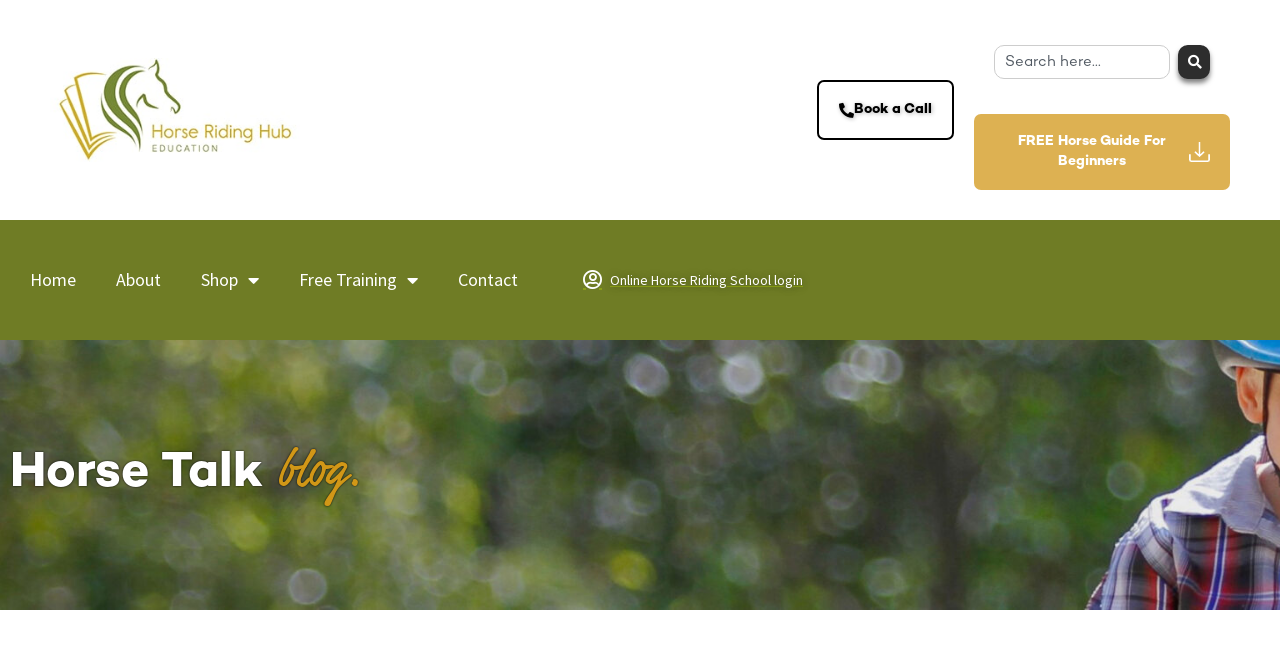

--- FILE ---
content_type: text/html; charset=UTF-8
request_url: https://horseridinghub.com/how-to-get-started-horse-riding/
body_size: 26540
content:
<!doctype html>
<html lang="en-AU">
<head>
	<meta charset="UTF-8">
	<meta name="viewport" content="width=device-width, initial-scale=1">
	<link rel="profile" href="https://gmpg.org/xfn/11">
	<meta name='robots' content='index, follow, max-image-preview:large, max-snippet:-1, max-video-preview:-1' />

	<!-- This site is optimized with the Yoast SEO plugin v26.6 - https://yoast.com/wordpress/plugins/seo/ -->
	<title>How to Get Started Horse Riding - Horse Riding Hub</title>
	<meta name="description" content="Horse riding can be one of the most calming, enjoyable and addictive experiences. Not only does the rider experience that feeling of freedom and oneness with nature that only a rider can know; the rider and horse bond can be something special." />
	<link rel="canonical" href="https://horseridinghub.com/how-to-get-started-horse-riding/" />
	<meta property="og:locale" content="en_US" />
	<meta property="og:type" content="article" />
	<meta property="og:title" content="How to Get Started Horse Riding - Horse Riding Hub" />
	<meta property="og:description" content="Horse riding can be one of the most calming, enjoyable and addictive experiences. Not only does the rider experience that feeling of freedom and oneness with nature that only a rider can know; the rider and horse bond can be something special." />
	<meta property="og:url" content="https://horseridinghub.com/how-to-get-started-horse-riding/" />
	<meta property="og:site_name" content="Horse Riding Hub" />
	<meta property="article:publisher" content="https://www.facebook.com/horseridinghub" />
	<meta property="article:published_time" content="2021-06-21T20:36:56+00:00" />
	<meta property="article:modified_time" content="2021-09-17T08:16:15+00:00" />
	<meta property="og:image" content="https://horseridinghub.com/wp-content/uploads/How-To-Get-Started-Horse-Riding-Guide.png" />
	<meta property="og:image:width" content="426" />
	<meta property="og:image:height" content="601" />
	<meta property="og:image:type" content="image/png" />
	<meta name="author" content="debbie" />
	<meta name="twitter:card" content="summary_large_image" />
	<meta name="twitter:label1" content="Written by" />
	<meta name="twitter:data1" content="debbie" />
	<meta name="twitter:label2" content="Est. reading time" />
	<meta name="twitter:data2" content="5 minutes" />
	<script type="application/ld+json" class="yoast-schema-graph">{"@context":"https://schema.org","@graph":[{"@type":"Article","@id":"https://horseridinghub.com/how-to-get-started-horse-riding/#article","isPartOf":{"@id":"https://horseridinghub.com/how-to-get-started-horse-riding/"},"author":{"name":"debbie","@id":"https://horseridinghub.com/#/schema/person/7c08f91f90331c73fc8f8cea572ff71f"},"headline":"How to Get Started Horse Riding","datePublished":"2021-06-21T20:36:56+00:00","dateModified":"2021-09-17T08:16:15+00:00","mainEntityOfPage":{"@id":"https://horseridinghub.com/how-to-get-started-horse-riding/"},"wordCount":1055,"publisher":{"@id":"https://horseridinghub.com/#organization"},"image":{"@id":"https://horseridinghub.com/how-to-get-started-horse-riding/#primaryimage"},"thumbnailUrl":"https://horseridinghub.com/wp-content/uploads/How-To-Get-Started-Horse-Riding-Guide.png","articleSection":["Horse Riding"],"inLanguage":"en-AU"},{"@type":"WebPage","@id":"https://horseridinghub.com/how-to-get-started-horse-riding/","url":"https://horseridinghub.com/how-to-get-started-horse-riding/","name":"How to Get Started Horse Riding - Horse Riding Hub","isPartOf":{"@id":"https://horseridinghub.com/#website"},"primaryImageOfPage":{"@id":"https://horseridinghub.com/how-to-get-started-horse-riding/#primaryimage"},"image":{"@id":"https://horseridinghub.com/how-to-get-started-horse-riding/#primaryimage"},"thumbnailUrl":"https://horseridinghub.com/wp-content/uploads/How-To-Get-Started-Horse-Riding-Guide.png","datePublished":"2021-06-21T20:36:56+00:00","dateModified":"2021-09-17T08:16:15+00:00","description":"Horse riding can be one of the most calming, enjoyable and addictive experiences. Not only does the rider experience that feeling of freedom and oneness with nature that only a rider can know; the rider and horse bond can be something special.","breadcrumb":{"@id":"https://horseridinghub.com/how-to-get-started-horse-riding/#breadcrumb"},"inLanguage":"en-AU","potentialAction":[{"@type":"ReadAction","target":["https://horseridinghub.com/how-to-get-started-horse-riding/"]}]},{"@type":"ImageObject","inLanguage":"en-AU","@id":"https://horseridinghub.com/how-to-get-started-horse-riding/#primaryimage","url":"https://horseridinghub.com/wp-content/uploads/How-To-Get-Started-Horse-Riding-Guide.png","contentUrl":"https://horseridinghub.com/wp-content/uploads/How-To-Get-Started-Horse-Riding-Guide.png","width":426,"height":601,"caption":"How To Get Started Horse Riding Guide"},{"@type":"BreadcrumbList","@id":"https://horseridinghub.com/how-to-get-started-horse-riding/#breadcrumb","itemListElement":[{"@type":"ListItem","position":1,"name":"🏠︎","item":"https://horseridinghub.com/"},{"@type":"ListItem","position":2,"name":"Blog","item":"https://horseridinghub.com/blog/"},{"@type":"ListItem","position":3,"name":"How to Get Started Horse Riding"}]},{"@type":"WebSite","@id":"https://horseridinghub.com/#website","url":"https://horseridinghub.com/","name":"Horse Riding Hub","description":"","publisher":{"@id":"https://horseridinghub.com/#organization"},"potentialAction":[{"@type":"SearchAction","target":{"@type":"EntryPoint","urlTemplate":"https://horseridinghub.com/?s={search_term_string}"},"query-input":{"@type":"PropertyValueSpecification","valueRequired":true,"valueName":"search_term_string"}}],"inLanguage":"en-AU"},{"@type":"Organization","@id":"https://horseridinghub.com/#organization","name":"Horse Riding Hub","url":"https://horseridinghub.com/","logo":{"@type":"ImageObject","inLanguage":"en-AU","@id":"https://horseridinghub.com/#/schema/logo/image/","url":"https://horseridinghub.com/wp-content/uploads/HorseRidingHub_Logo.png","contentUrl":"https://horseridinghub.com/wp-content/uploads/HorseRidingHub_Logo.png","width":856,"height":396,"caption":"Horse Riding Hub"},"image":{"@id":"https://horseridinghub.com/#/schema/logo/image/"},"sameAs":["https://www.facebook.com/horseridinghub","https://www.instagram.com/horseridinghub/","https://www.linkedin.com/company/horseridinghub/","https://www.youtube.com/channel/UCLzZZe42Mo-D0DgXkum67Ig?view_as=subscriber"]},{"@type":"Person","@id":"https://horseridinghub.com/#/schema/person/7c08f91f90331c73fc8f8cea572ff71f","name":"debbie","image":{"@type":"ImageObject","inLanguage":"en-AU","@id":"https://horseridinghub.com/#/schema/person/image/","url":"https://secure.gravatar.com/avatar/ccff669a4a4d77d591ee0785e59f4440bc3aadcbaf3b906d94a630d7b0c46c2c?s=96&d=mm&r=g","contentUrl":"https://secure.gravatar.com/avatar/ccff669a4a4d77d591ee0785e59f4440bc3aadcbaf3b906d94a630d7b0c46c2c?s=96&d=mm&r=g","caption":"debbie"}}]}</script>
	<!-- / Yoast SEO plugin. -->


<link rel='dns-prefetch' href='//www.googletagmanager.com' />
<link rel="alternate" type="application/rss+xml" title="Horse Riding Hub &raquo; Feed" href="https://horseridinghub.com/feed/" />
<link rel="alternate" type="application/rss+xml" title="Horse Riding Hub &raquo; Comments Feed" href="https://horseridinghub.com/comments/feed/" />
<link rel="alternate" title="oEmbed (JSON)" type="application/json+oembed" href="https://horseridinghub.com/wp-json/oembed/1.0/embed?url=https%3A%2F%2Fhorseridinghub.com%2Fhow-to-get-started-horse-riding%2F" />
<link rel="alternate" title="oEmbed (XML)" type="text/xml+oembed" href="https://horseridinghub.com/wp-json/oembed/1.0/embed?url=https%3A%2F%2Fhorseridinghub.com%2Fhow-to-get-started-horse-riding%2F&#038;format=xml" />
<style id='wp-img-auto-sizes-contain-inline-css'>
img:is([sizes=auto i],[sizes^="auto," i]){contain-intrinsic-size:3000px 1500px}
/*# sourceURL=wp-img-auto-sizes-contain-inline-css */
</style>
<link rel='stylesheet' id='quiz-maker-admin-css' href='https://horseridinghub.com/wp-content/plugins/quiz-maker/admin/css/admin.css?ver=8.6.3' media='all' />
<style id='wp-emoji-styles-inline-css'>

	img.wp-smiley, img.emoji {
		display: inline !important;
		border: none !important;
		box-shadow: none !important;
		height: 1em !important;
		width: 1em !important;
		margin: 0 0.07em !important;
		vertical-align: -0.1em !important;
		background: none !important;
		padding: 0 !important;
	}
/*# sourceURL=wp-emoji-styles-inline-css */
</style>
<style id='qsm-quiz-style-inline-css'>


/*# sourceURL=https://horseridinghub.com/wp-content/plugins/quiz-master-next/blocks/build/style-index.css */
</style>
<style id='global-styles-inline-css'>
:root{--wp--preset--aspect-ratio--square: 1;--wp--preset--aspect-ratio--4-3: 4/3;--wp--preset--aspect-ratio--3-4: 3/4;--wp--preset--aspect-ratio--3-2: 3/2;--wp--preset--aspect-ratio--2-3: 2/3;--wp--preset--aspect-ratio--16-9: 16/9;--wp--preset--aspect-ratio--9-16: 9/16;--wp--preset--color--black: #000000;--wp--preset--color--cyan-bluish-gray: #abb8c3;--wp--preset--color--white: #ffffff;--wp--preset--color--pale-pink: #f78da7;--wp--preset--color--vivid-red: #cf2e2e;--wp--preset--color--luminous-vivid-orange: #ff6900;--wp--preset--color--luminous-vivid-amber: #fcb900;--wp--preset--color--light-green-cyan: #7bdcb5;--wp--preset--color--vivid-green-cyan: #00d084;--wp--preset--color--pale-cyan-blue: #8ed1fc;--wp--preset--color--vivid-cyan-blue: #0693e3;--wp--preset--color--vivid-purple: #9b51e0;--wp--preset--gradient--vivid-cyan-blue-to-vivid-purple: linear-gradient(135deg,rgb(6,147,227) 0%,rgb(155,81,224) 100%);--wp--preset--gradient--light-green-cyan-to-vivid-green-cyan: linear-gradient(135deg,rgb(122,220,180) 0%,rgb(0,208,130) 100%);--wp--preset--gradient--luminous-vivid-amber-to-luminous-vivid-orange: linear-gradient(135deg,rgb(252,185,0) 0%,rgb(255,105,0) 100%);--wp--preset--gradient--luminous-vivid-orange-to-vivid-red: linear-gradient(135deg,rgb(255,105,0) 0%,rgb(207,46,46) 100%);--wp--preset--gradient--very-light-gray-to-cyan-bluish-gray: linear-gradient(135deg,rgb(238,238,238) 0%,rgb(169,184,195) 100%);--wp--preset--gradient--cool-to-warm-spectrum: linear-gradient(135deg,rgb(74,234,220) 0%,rgb(151,120,209) 20%,rgb(207,42,186) 40%,rgb(238,44,130) 60%,rgb(251,105,98) 80%,rgb(254,248,76) 100%);--wp--preset--gradient--blush-light-purple: linear-gradient(135deg,rgb(255,206,236) 0%,rgb(152,150,240) 100%);--wp--preset--gradient--blush-bordeaux: linear-gradient(135deg,rgb(254,205,165) 0%,rgb(254,45,45) 50%,rgb(107,0,62) 100%);--wp--preset--gradient--luminous-dusk: linear-gradient(135deg,rgb(255,203,112) 0%,rgb(199,81,192) 50%,rgb(65,88,208) 100%);--wp--preset--gradient--pale-ocean: linear-gradient(135deg,rgb(255,245,203) 0%,rgb(182,227,212) 50%,rgb(51,167,181) 100%);--wp--preset--gradient--electric-grass: linear-gradient(135deg,rgb(202,248,128) 0%,rgb(113,206,126) 100%);--wp--preset--gradient--midnight: linear-gradient(135deg,rgb(2,3,129) 0%,rgb(40,116,252) 100%);--wp--preset--font-size--small: 13px;--wp--preset--font-size--medium: 20px;--wp--preset--font-size--large: 36px;--wp--preset--font-size--x-large: 42px;--wp--preset--spacing--20: 0.44rem;--wp--preset--spacing--30: 0.67rem;--wp--preset--spacing--40: 1rem;--wp--preset--spacing--50: 1.5rem;--wp--preset--spacing--60: 2.25rem;--wp--preset--spacing--70: 3.38rem;--wp--preset--spacing--80: 5.06rem;--wp--preset--shadow--natural: 6px 6px 9px rgba(0, 0, 0, 0.2);--wp--preset--shadow--deep: 12px 12px 50px rgba(0, 0, 0, 0.4);--wp--preset--shadow--sharp: 6px 6px 0px rgba(0, 0, 0, 0.2);--wp--preset--shadow--outlined: 6px 6px 0px -3px rgb(255, 255, 255), 6px 6px rgb(0, 0, 0);--wp--preset--shadow--crisp: 6px 6px 0px rgb(0, 0, 0);}:root { --wp--style--global--content-size: 800px;--wp--style--global--wide-size: 1200px; }:where(body) { margin: 0; }.wp-site-blocks > .alignleft { float: left; margin-right: 2em; }.wp-site-blocks > .alignright { float: right; margin-left: 2em; }.wp-site-blocks > .aligncenter { justify-content: center; margin-left: auto; margin-right: auto; }:where(.wp-site-blocks) > * { margin-block-start: 24px; margin-block-end: 0; }:where(.wp-site-blocks) > :first-child { margin-block-start: 0; }:where(.wp-site-blocks) > :last-child { margin-block-end: 0; }:root { --wp--style--block-gap: 24px; }:root :where(.is-layout-flow) > :first-child{margin-block-start: 0;}:root :where(.is-layout-flow) > :last-child{margin-block-end: 0;}:root :where(.is-layout-flow) > *{margin-block-start: 24px;margin-block-end: 0;}:root :where(.is-layout-constrained) > :first-child{margin-block-start: 0;}:root :where(.is-layout-constrained) > :last-child{margin-block-end: 0;}:root :where(.is-layout-constrained) > *{margin-block-start: 24px;margin-block-end: 0;}:root :where(.is-layout-flex){gap: 24px;}:root :where(.is-layout-grid){gap: 24px;}.is-layout-flow > .alignleft{float: left;margin-inline-start: 0;margin-inline-end: 2em;}.is-layout-flow > .alignright{float: right;margin-inline-start: 2em;margin-inline-end: 0;}.is-layout-flow > .aligncenter{margin-left: auto !important;margin-right: auto !important;}.is-layout-constrained > .alignleft{float: left;margin-inline-start: 0;margin-inline-end: 2em;}.is-layout-constrained > .alignright{float: right;margin-inline-start: 2em;margin-inline-end: 0;}.is-layout-constrained > .aligncenter{margin-left: auto !important;margin-right: auto !important;}.is-layout-constrained > :where(:not(.alignleft):not(.alignright):not(.alignfull)){max-width: var(--wp--style--global--content-size);margin-left: auto !important;margin-right: auto !important;}.is-layout-constrained > .alignwide{max-width: var(--wp--style--global--wide-size);}body .is-layout-flex{display: flex;}.is-layout-flex{flex-wrap: wrap;align-items: center;}.is-layout-flex > :is(*, div){margin: 0;}body .is-layout-grid{display: grid;}.is-layout-grid > :is(*, div){margin: 0;}body{padding-top: 0px;padding-right: 0px;padding-bottom: 0px;padding-left: 0px;}a:where(:not(.wp-element-button)){text-decoration: underline;}:root :where(.wp-element-button, .wp-block-button__link){background-color: #32373c;border-width: 0;color: #fff;font-family: inherit;font-size: inherit;font-style: inherit;font-weight: inherit;letter-spacing: inherit;line-height: inherit;padding-top: calc(0.667em + 2px);padding-right: calc(1.333em + 2px);padding-bottom: calc(0.667em + 2px);padding-left: calc(1.333em + 2px);text-decoration: none;text-transform: inherit;}.has-black-color{color: var(--wp--preset--color--black) !important;}.has-cyan-bluish-gray-color{color: var(--wp--preset--color--cyan-bluish-gray) !important;}.has-white-color{color: var(--wp--preset--color--white) !important;}.has-pale-pink-color{color: var(--wp--preset--color--pale-pink) !important;}.has-vivid-red-color{color: var(--wp--preset--color--vivid-red) !important;}.has-luminous-vivid-orange-color{color: var(--wp--preset--color--luminous-vivid-orange) !important;}.has-luminous-vivid-amber-color{color: var(--wp--preset--color--luminous-vivid-amber) !important;}.has-light-green-cyan-color{color: var(--wp--preset--color--light-green-cyan) !important;}.has-vivid-green-cyan-color{color: var(--wp--preset--color--vivid-green-cyan) !important;}.has-pale-cyan-blue-color{color: var(--wp--preset--color--pale-cyan-blue) !important;}.has-vivid-cyan-blue-color{color: var(--wp--preset--color--vivid-cyan-blue) !important;}.has-vivid-purple-color{color: var(--wp--preset--color--vivid-purple) !important;}.has-black-background-color{background-color: var(--wp--preset--color--black) !important;}.has-cyan-bluish-gray-background-color{background-color: var(--wp--preset--color--cyan-bluish-gray) !important;}.has-white-background-color{background-color: var(--wp--preset--color--white) !important;}.has-pale-pink-background-color{background-color: var(--wp--preset--color--pale-pink) !important;}.has-vivid-red-background-color{background-color: var(--wp--preset--color--vivid-red) !important;}.has-luminous-vivid-orange-background-color{background-color: var(--wp--preset--color--luminous-vivid-orange) !important;}.has-luminous-vivid-amber-background-color{background-color: var(--wp--preset--color--luminous-vivid-amber) !important;}.has-light-green-cyan-background-color{background-color: var(--wp--preset--color--light-green-cyan) !important;}.has-vivid-green-cyan-background-color{background-color: var(--wp--preset--color--vivid-green-cyan) !important;}.has-pale-cyan-blue-background-color{background-color: var(--wp--preset--color--pale-cyan-blue) !important;}.has-vivid-cyan-blue-background-color{background-color: var(--wp--preset--color--vivid-cyan-blue) !important;}.has-vivid-purple-background-color{background-color: var(--wp--preset--color--vivid-purple) !important;}.has-black-border-color{border-color: var(--wp--preset--color--black) !important;}.has-cyan-bluish-gray-border-color{border-color: var(--wp--preset--color--cyan-bluish-gray) !important;}.has-white-border-color{border-color: var(--wp--preset--color--white) !important;}.has-pale-pink-border-color{border-color: var(--wp--preset--color--pale-pink) !important;}.has-vivid-red-border-color{border-color: var(--wp--preset--color--vivid-red) !important;}.has-luminous-vivid-orange-border-color{border-color: var(--wp--preset--color--luminous-vivid-orange) !important;}.has-luminous-vivid-amber-border-color{border-color: var(--wp--preset--color--luminous-vivid-amber) !important;}.has-light-green-cyan-border-color{border-color: var(--wp--preset--color--light-green-cyan) !important;}.has-vivid-green-cyan-border-color{border-color: var(--wp--preset--color--vivid-green-cyan) !important;}.has-pale-cyan-blue-border-color{border-color: var(--wp--preset--color--pale-cyan-blue) !important;}.has-vivid-cyan-blue-border-color{border-color: var(--wp--preset--color--vivid-cyan-blue) !important;}.has-vivid-purple-border-color{border-color: var(--wp--preset--color--vivid-purple) !important;}.has-vivid-cyan-blue-to-vivid-purple-gradient-background{background: var(--wp--preset--gradient--vivid-cyan-blue-to-vivid-purple) !important;}.has-light-green-cyan-to-vivid-green-cyan-gradient-background{background: var(--wp--preset--gradient--light-green-cyan-to-vivid-green-cyan) !important;}.has-luminous-vivid-amber-to-luminous-vivid-orange-gradient-background{background: var(--wp--preset--gradient--luminous-vivid-amber-to-luminous-vivid-orange) !important;}.has-luminous-vivid-orange-to-vivid-red-gradient-background{background: var(--wp--preset--gradient--luminous-vivid-orange-to-vivid-red) !important;}.has-very-light-gray-to-cyan-bluish-gray-gradient-background{background: var(--wp--preset--gradient--very-light-gray-to-cyan-bluish-gray) !important;}.has-cool-to-warm-spectrum-gradient-background{background: var(--wp--preset--gradient--cool-to-warm-spectrum) !important;}.has-blush-light-purple-gradient-background{background: var(--wp--preset--gradient--blush-light-purple) !important;}.has-blush-bordeaux-gradient-background{background: var(--wp--preset--gradient--blush-bordeaux) !important;}.has-luminous-dusk-gradient-background{background: var(--wp--preset--gradient--luminous-dusk) !important;}.has-pale-ocean-gradient-background{background: var(--wp--preset--gradient--pale-ocean) !important;}.has-electric-grass-gradient-background{background: var(--wp--preset--gradient--electric-grass) !important;}.has-midnight-gradient-background{background: var(--wp--preset--gradient--midnight) !important;}.has-small-font-size{font-size: var(--wp--preset--font-size--small) !important;}.has-medium-font-size{font-size: var(--wp--preset--font-size--medium) !important;}.has-large-font-size{font-size: var(--wp--preset--font-size--large) !important;}.has-x-large-font-size{font-size: var(--wp--preset--font-size--x-large) !important;}
:root :where(.wp-block-pullquote){font-size: 1.5em;line-height: 1.6;}
/*# sourceURL=global-styles-inline-css */
</style>
<link rel='stylesheet' id='quiz-maker-css' href='https://horseridinghub.com/wp-content/plugins/quiz-maker/public/css/quiz-maker-public.css?ver=8.6.3' media='all' />
<link rel='stylesheet' id='woocommerce-layout-css' href='https://horseridinghub.com/wp-content/plugins/woocommerce/assets/css/woocommerce-layout.css?ver=10.4.3' media='all' />
<link rel='stylesheet' id='woocommerce-smallscreen-css' href='https://horseridinghub.com/wp-content/plugins/woocommerce/assets/css/woocommerce-smallscreen.css?ver=10.4.3' media='only screen and (max-width: 768px)' />
<link rel='stylesheet' id='woocommerce-general-css' href='https://horseridinghub.com/wp-content/plugins/woocommerce/assets/css/woocommerce.css?ver=10.4.3' media='all' />
<style id='woocommerce-inline-inline-css'>
.woocommerce form .form-row .required { visibility: visible; }
/*# sourceURL=woocommerce-inline-inline-css */
</style>
<link rel='stylesheet' id='hello-elementor-theme-style-css' href='https://horseridinghub.com/wp-content/themes/hello-elementor/assets/css/theme.css?ver=3.4.4' media='all' />
<link rel='stylesheet' id='hello-elementor-child-style-css' href='https://horseridinghub.com/wp-content/themes/hello-theme-child-gday/style.css?ver=1.0.0' media='all' />
<link rel='stylesheet' id='em-systems-styles-css' href='https://horseridinghub.com/wp-content/themes/hello-theme-child-gday/system.css?ver=1.0.0' media='all' />
<link rel='stylesheet' id='hello-elementor-css' href='https://horseridinghub.com/wp-content/themes/hello-elementor/assets/css/reset.css?ver=3.4.4' media='all' />
<link rel='stylesheet' id='hello-elementor-header-footer-css' href='https://horseridinghub.com/wp-content/themes/hello-elementor/assets/css/header-footer.css?ver=3.4.4' media='all' />
<link rel='stylesheet' id='elementor-frontend-css' href='https://horseridinghub.com/wp-content/plugins/elementor/assets/css/frontend.min.css?ver=3.34.0' media='all' />
<link rel='stylesheet' id='widget-image-css' href='https://horseridinghub.com/wp-content/plugins/elementor/assets/css/widget-image.min.css?ver=3.34.0' media='all' />
<link rel='stylesheet' id='widget-heading-css' href='https://horseridinghub.com/wp-content/plugins/elementor/assets/css/widget-heading.min.css?ver=3.34.0' media='all' />
<link rel='stylesheet' id='widget-search-form-css' href='https://horseridinghub.com/wp-content/plugins/elementor-pro/assets/css/widget-search-form.min.css?ver=3.34.0' media='all' />
<link rel='stylesheet' id='elementor-icons-shared-0-css' href='https://horseridinghub.com/wp-content/plugins/elementor/assets/lib/font-awesome/css/fontawesome.min.css?ver=5.15.3' media='all' />
<link rel='stylesheet' id='elementor-icons-fa-solid-css' href='https://horseridinghub.com/wp-content/plugins/elementor/assets/lib/font-awesome/css/solid.min.css?ver=5.15.3' media='all' />
<link rel='stylesheet' id='widget-nav-menu-css' href='https://horseridinghub.com/wp-content/plugins/elementor-pro/assets/css/widget-nav-menu.min.css?ver=3.34.0' media='all' />
<link rel='stylesheet' id='widget-woocommerce-menu-cart-css' href='https://horseridinghub.com/wp-content/plugins/elementor-pro/assets/css/widget-woocommerce-menu-cart.min.css?ver=3.34.0' media='all' />
<link rel='stylesheet' id='widget-search-css' href='https://horseridinghub.com/wp-content/plugins/elementor-pro/assets/css/widget-search.min.css?ver=3.34.0' media='all' />
<link rel='stylesheet' id='widget-icon-list-css' href='https://horseridinghub.com/wp-content/plugins/elementor/assets/css/widget-icon-list.min.css?ver=3.34.0' media='all' />
<link rel='stylesheet' id='widget-divider-css' href='https://horseridinghub.com/wp-content/plugins/elementor/assets/css/widget-divider.min.css?ver=3.34.0' media='all' />
<link rel='stylesheet' id='widget-social-icons-css' href='https://horseridinghub.com/wp-content/plugins/elementor/assets/css/widget-social-icons.min.css?ver=3.34.0' media='all' />
<link rel='stylesheet' id='e-apple-webkit-css' href='https://horseridinghub.com/wp-content/plugins/elementor/assets/css/conditionals/apple-webkit.min.css?ver=3.34.0' media='all' />
<link rel='stylesheet' id='swiper-css' href='https://horseridinghub.com/wp-content/plugins/elementor/assets/lib/swiper/v8/css/swiper.min.css?ver=8.4.5' media='all' />
<link rel='stylesheet' id='e-swiper-css' href='https://horseridinghub.com/wp-content/plugins/elementor/assets/css/conditionals/e-swiper.min.css?ver=3.34.0' media='all' />
<link rel='stylesheet' id='e-popup-css' href='https://horseridinghub.com/wp-content/plugins/elementor-pro/assets/css/conditionals/popup.min.css?ver=3.34.0' media='all' />
<link rel='stylesheet' id='elementor-icons-css' href='https://horseridinghub.com/wp-content/plugins/elementor/assets/lib/eicons/css/elementor-icons.min.css?ver=5.45.0' media='all' />
<link rel='stylesheet' id='elementor-post-17-css' href='https://horseridinghub.com/wp-content/uploads/elementor/css/post-17.css?ver=1767684487' media='all' />
<link rel='stylesheet' id='font-awesome-5-all-css' href='https://horseridinghub.com/wp-content/plugins/elementor/assets/lib/font-awesome/css/all.min.css?ver=4.11.63' media='all' />
<link rel='stylesheet' id='font-awesome-4-shim-css' href='https://horseridinghub.com/wp-content/plugins/elementor/assets/lib/font-awesome/css/v4-shims.min.css?ver=3.34.0' media='all' />
<link rel='stylesheet' id='elementor-post-8782-css' href='https://horseridinghub.com/wp-content/uploads/elementor/css/post-8782.css?ver=1767826953' media='all' />
<link rel='stylesheet' id='elementor-post-272-css' href='https://horseridinghub.com/wp-content/uploads/elementor/css/post-272.css?ver=1767684489' media='all' />
<link rel='stylesheet' id='elementor-post-393-css' href='https://horseridinghub.com/wp-content/uploads/elementor/css/post-393.css?ver=1767684490' media='all' />
<link rel='stylesheet' id='elementor-post-6377-css' href='https://horseridinghub.com/wp-content/uploads/elementor/css/post-6377.css?ver=1767685588' media='all' />
<link rel='stylesheet' id='elementor-post-6880-css' href='https://horseridinghub.com/wp-content/uploads/elementor/css/post-6880.css?ver=1767684490' media='all' />
<link rel='stylesheet' id='eael-general-css' href='https://horseridinghub.com/wp-content/plugins/essential-addons-for-elementor-lite/assets/front-end/css/view/general.min.css?ver=6.5.5' media='all' />
<link rel='stylesheet' id='ecs-styles-css' href='https://horseridinghub.com/wp-content/plugins/ele-custom-skin/assets/css/ecs-style.css?ver=3.1.9' media='all' />
<link rel='stylesheet' id='elementor-post-6429-css' href='https://horseridinghub.com/wp-content/uploads/elementor/css/post-6429.css?ver=1623167666' media='all' />
<link rel='stylesheet' id='elementor-gf-local-sourcesanspro-css' href='https://horseridinghub.com/wp-content/uploads/elementor/google-fonts/css/sourcesanspro.css?ver=1745039841' media='all' />
<link rel='stylesheet' id='elementor-icons-fa-regular-css' href='https://horseridinghub.com/wp-content/plugins/elementor/assets/lib/font-awesome/css/regular.min.css?ver=5.15.3' media='all' />
<link rel='stylesheet' id='elementor-icons-fa-brands-css' href='https://horseridinghub.com/wp-content/plugins/elementor/assets/lib/font-awesome/css/brands.min.css?ver=5.15.3' media='all' />
<script src="https://horseridinghub.com/wp-includes/js/jquery/jquery.min.js?ver=3.7.1" id="jquery-core-js"></script>
<script src="https://horseridinghub.com/wp-includes/js/jquery/jquery-migrate.min.js?ver=3.4.1" id="jquery-migrate-js"></script>
<script src="https://horseridinghub.com/wp-content/plugins/woocommerce/assets/js/jquery-blockui/jquery.blockUI.min.js?ver=2.7.0-wc.10.4.3" id="wc-jquery-blockui-js" defer data-wp-strategy="defer"></script>
<script id="wc-add-to-cart-js-extra">
var wc_add_to_cart_params = {"ajax_url":"/wp-admin/admin-ajax.php","wc_ajax_url":"/?wc-ajax=%%endpoint%%","i18n_view_cart":"View cart","cart_url":"https://horseridinghub.com/cart/","is_cart":"","cart_redirect_after_add":"no"};
//# sourceURL=wc-add-to-cart-js-extra
</script>
<script src="https://horseridinghub.com/wp-content/plugins/woocommerce/assets/js/frontend/add-to-cart.min.js?ver=10.4.3" id="wc-add-to-cart-js" defer data-wp-strategy="defer"></script>
<script src="https://horseridinghub.com/wp-content/plugins/woocommerce/assets/js/js-cookie/js.cookie.min.js?ver=2.1.4-wc.10.4.3" id="wc-js-cookie-js" defer data-wp-strategy="defer"></script>
<script id="woocommerce-js-extra">
var woocommerce_params = {"ajax_url":"/wp-admin/admin-ajax.php","wc_ajax_url":"/?wc-ajax=%%endpoint%%","i18n_password_show":"Show password","i18n_password_hide":"Hide password"};
//# sourceURL=woocommerce-js-extra
</script>
<script src="https://horseridinghub.com/wp-content/plugins/woocommerce/assets/js/frontend/woocommerce.min.js?ver=10.4.3" id="woocommerce-js" defer data-wp-strategy="defer"></script>
<script id="WCPAY_ASSETS-js-extra">
var wcpayAssets = {"url":"https://horseridinghub.com/wp-content/plugins/woocommerce-payments/dist/"};
//# sourceURL=WCPAY_ASSETS-js-extra
</script>
<script src="https://horseridinghub.com/wp-content/themes/hello-theme-child-gday/library/js/gday-scripts.js?ver=1.0.0" id="em-gday-custom-scripts-js"></script>
<script src="https://horseridinghub.com/wp-content/plugins/elementor/assets/lib/font-awesome/js/v4-shims.min.js?ver=3.34.0" id="font-awesome-4-shim-js"></script>
<script id="ecs_ajax_load-js-extra">
var ecs_ajax_params = {"ajaxurl":"https://horseridinghub.com/wp-admin/admin-ajax.php","posts":"{\"page\":0,\"name\":\"how-to-get-started-horse-riding\",\"error\":\"\",\"m\":\"\",\"p\":0,\"post_parent\":\"\",\"subpost\":\"\",\"subpost_id\":\"\",\"attachment\":\"\",\"attachment_id\":0,\"pagename\":\"\",\"page_id\":0,\"second\":\"\",\"minute\":\"\",\"hour\":\"\",\"day\":0,\"monthnum\":0,\"year\":0,\"w\":0,\"category_name\":\"\",\"tag\":\"\",\"cat\":\"\",\"tag_id\":\"\",\"author\":\"\",\"author_name\":\"\",\"feed\":\"\",\"tb\":\"\",\"paged\":0,\"meta_key\":\"\",\"meta_value\":\"\",\"preview\":\"\",\"s\":\"\",\"sentence\":\"\",\"title\":\"\",\"fields\":\"all\",\"menu_order\":\"\",\"embed\":\"\",\"category__in\":[],\"category__not_in\":[],\"category__and\":[],\"post__in\":[],\"post__not_in\":[],\"post_name__in\":[],\"tag__in\":[],\"tag__not_in\":[],\"tag__and\":[],\"tag_slug__in\":[],\"tag_slug__and\":[],\"post_parent__in\":[],\"post_parent__not_in\":[],\"author__in\":[],\"author__not_in\":[],\"search_columns\":[],\"post_type\":[\"post\",\"page\",\"e-landing-page\"],\"ignore_sticky_posts\":false,\"suppress_filters\":false,\"cache_results\":true,\"update_post_term_cache\":true,\"update_menu_item_cache\":false,\"lazy_load_term_meta\":true,\"update_post_meta_cache\":true,\"posts_per_page\":100,\"nopaging\":false,\"comments_per_page\":\"50\",\"no_found_rows\":false,\"order\":\"DESC\"}"};
//# sourceURL=ecs_ajax_load-js-extra
</script>
<script src="https://horseridinghub.com/wp-content/plugins/ele-custom-skin/assets/js/ecs_ajax_pagination.js?ver=3.1.9" id="ecs_ajax_load-js"></script>
<script src="https://horseridinghub.com/wp-content/plugins/ele-custom-skin/assets/js/ecs.js?ver=3.1.9" id="ecs-script-js"></script>
<link rel="https://api.w.org/" href="https://horseridinghub.com/wp-json/" /><link rel="alternate" title="JSON" type="application/json" href="https://horseridinghub.com/wp-json/wp/v2/posts/8782" /><link rel="EditURI" type="application/rsd+xml" title="RSD" href="https://horseridinghub.com/xmlrpc.php?rsd" />
<meta name="generator" content="WordPress 6.9" />
<meta name="generator" content="WooCommerce 10.4.3" />
<link rel='shortlink' href='https://horseridinghub.com/?p=8782' />
<meta name="generator" content="Site Kit by Google 1.168.0" />
		<!-- Google Tag Manager -->
		<script>(function(w,d,s,l,i){w[l]=w[l]||[];w[l].push({'gtm.start':
		            new Date().getTime(),event:'gtm.js'});var f=d.getElementsByTagName(s)[0],
		        j=d.createElement(s),dl=l!='dataLayer'?'&l='+l:'';j.async=true;j.src=
		        'https://www.googletagmanager.com/gtm.js?id='+i+dl;f.parentNode.insertBefore(j,f);
		    })(window,document,'script','dataLayer','GTM-5PNWPVV');</script>
		<!-- End Google Tag Manager -->
		<meta name="p:domain_verify" content="819ffa37ef4944a9c668b4b53f1410f5"/><meta property="og:url" content="https://horseridinghub.com/how-to-get-started-horse-riding/" /><meta property="og:site_name" content="Horse Riding Hub" /><meta property="og:type" content="article" /><meta property="og:title" content="How to Get Started Horse Riding" /><meta property="og:image" content="https://horseridinghub.com/wp-content/uploads/How-To-Get-Started-Horse-Riding-Guide.png" /><meta property="og:description" content="Horse riding can be one of the most calming, enjoyable and addictive experiences. Not only does the rider experience that feeling of freedom and oneness with nature that only a rider can know; the rider and horse bond can be something special." /><meta property="article:published_time" content="2021-06-22T06:36:56+10:00" /><meta property="article:author" content="debbie" /><!-- Google site verification - Google for WooCommerce -->
<meta name="google-site-verification" content="Y7YiZLu-DLgYSbhEnoic856K14g0ZxJeV3I-61Gn_MQ" />
<meta name="description" content="Horse riding can be one of the most calming, enjoyable and addictive experiences. Not only does the rider experience that feeling of freedom and oneness with nature that only a rider can know; the rider and horse bond can be something special.">
	<noscript><style>.woocommerce-product-gallery{ opacity: 1 !important; }</style></noscript>
	<meta name="generator" content="Elementor 3.34.0; features: additional_custom_breakpoints; settings: css_print_method-external, google_font-enabled, font_display-auto">
			<style>
				.e-con.e-parent:nth-of-type(n+4):not(.e-lazyloaded):not(.e-no-lazyload),
				.e-con.e-parent:nth-of-type(n+4):not(.e-lazyloaded):not(.e-no-lazyload) * {
					background-image: none !important;
				}
				@media screen and (max-height: 1024px) {
					.e-con.e-parent:nth-of-type(n+3):not(.e-lazyloaded):not(.e-no-lazyload),
					.e-con.e-parent:nth-of-type(n+3):not(.e-lazyloaded):not(.e-no-lazyload) * {
						background-image: none !important;
					}
				}
				@media screen and (max-height: 640px) {
					.e-con.e-parent:nth-of-type(n+2):not(.e-lazyloaded):not(.e-no-lazyload),
					.e-con.e-parent:nth-of-type(n+2):not(.e-lazyloaded):not(.e-no-lazyload) * {
						background-image: none !important;
					}
				}
			</style>
			<link rel="icon" href="https://horseridinghub.com/wp-content/uploads/cropped-HRH-favicon-dark-32x32.png" sizes="32x32" />
<link rel="icon" href="https://horseridinghub.com/wp-content/uploads/cropped-HRH-favicon-dark-192x192.png" sizes="192x192" />
<link rel="apple-touch-icon" href="https://horseridinghub.com/wp-content/uploads/cropped-HRH-favicon-dark-180x180.png" />
<meta name="msapplication-TileImage" content="https://horseridinghub.com/wp-content/uploads/cropped-HRH-favicon-dark-270x270.png" />

		<!-- Global site tag (gtag.js) - Google Ads: AW-16774233754 - Google for WooCommerce -->
		<script async src="https://www.googletagmanager.com/gtag/js?id=AW-16774233754"></script>
		<script>
			window.dataLayer = window.dataLayer || [];
			function gtag() { dataLayer.push(arguments); }
			gtag( 'consent', 'default', {
				analytics_storage: 'denied',
				ad_storage: 'denied',
				ad_user_data: 'denied',
				ad_personalization: 'denied',
				region: ['AT', 'BE', 'BG', 'HR', 'CY', 'CZ', 'DK', 'EE', 'FI', 'FR', 'DE', 'GR', 'HU', 'IS', 'IE', 'IT', 'LV', 'LI', 'LT', 'LU', 'MT', 'NL', 'NO', 'PL', 'PT', 'RO', 'SK', 'SI', 'ES', 'SE', 'GB', 'CH'],
				wait_for_update: 500,
			} );
			gtag('js', new Date());
			gtag('set', 'developer_id.dOGY3NW', true);
			gtag("config", "AW-16774233754", { "groups": "GLA", "send_page_view": false });		</script>

		</head>
<body class="wp-singular post-template-default single single-post postid-8782 single-format-standard wp-custom-logo wp-embed-responsive wp-theme-hello-elementor wp-child-theme-hello-theme-child-gday theme-hello-elementor woocommerce-no-js hello-elementor-default elementor-default elementor-kit-17 elementor-page elementor-page-8782 elementor-page-6377">

<script>
gtag("event", "page_view", {send_to: "GLA"});
</script>

<a class="skip-link screen-reader-text" href="#content">Skip to content</a>

		<header data-elementor-type="header" data-elementor-id="272" class="elementor elementor-272 elementor-location-header" data-elementor-post-type="elementor_library">
					<section data-particle_enable="false" data-particle-mobile-disabled="false" class="elementor-section elementor-top-section elementor-element elementor-element-efafcc0 elementor-section-full_width elementor-section-content-middle elementor-section-height-default elementor-section-height-default" data-id="efafcc0" data-element_type="section">
						<div class="elementor-container elementor-column-gap-default">
					<div class="elementor-column elementor-col-25 elementor-top-column elementor-element elementor-element-63bd0db" data-id="63bd0db" data-element_type="column">
			<div class="elementor-widget-wrap elementor-element-populated">
						<div class="elementor-element elementor-element-988d239 elementor-widget elementor-widget-theme-site-logo elementor-widget-image" data-id="988d239" data-element_type="widget" data-widget_type="theme-site-logo.default">
				<div class="elementor-widget-container">
											<a href="https://horseridinghub.com">
			<img width="300" height="124" src="https://horseridinghub.com/wp-content/uploads/logo-min.jpg" class="attachment-medium size-medium wp-image-8884" alt="horse riding hub" />				</a>
											</div>
				</div>
					</div>
		</div>
				<div class="elementor-column elementor-col-25 elementor-top-column elementor-element elementor-element-6ce2c83 elementor-hidden-phone" data-id="6ce2c83" data-element_type="column">
			<div class="elementor-widget-wrap elementor-element-populated">
						<section data-particle_enable="false" data-particle-mobile-disabled="false" class="elementor-section elementor-inner-section elementor-element elementor-element-0477b30 elementor-section-content-bottom elementor-hidden-desktop elementor-hidden-tablet elementor-hidden-mobile elementor-section-boxed elementor-section-height-default elementor-section-height-default" data-id="0477b30" data-element_type="section">
						<div class="elementor-container elementor-column-gap-default">
					<div class="elementor-column elementor-col-33 elementor-inner-column elementor-element elementor-element-2908bbc" data-id="2908bbc" data-element_type="column">
			<div class="elementor-widget-wrap elementor-element-populated">
						<div class="elementor-element elementor-element-cd5c430 elementor-widget elementor-widget-heading" data-id="cd5c430" data-element_type="widget" data-widget_type="heading.default">
				<div class="elementor-widget-container">
					<p class="elementor-heading-title elementor-size-default">With Debbie Burgermeister 
<br> <i> - as featured on</i></p>				</div>
				</div>
					</div>
		</div>
				<div class="elementor-column elementor-col-33 elementor-inner-column elementor-element elementor-element-ac0dc7b" data-id="ac0dc7b" data-element_type="column">
			<div class="elementor-widget-wrap elementor-element-populated">
						<div class="elementor-element elementor-element-c331c72 elementor-widget elementor-widget-image" data-id="c331c72" data-element_type="widget" data-widget_type="image.default">
				<div class="elementor-widget-container">
															<img width="174" height="92" src="https://horseridinghub.com/wp-content/uploads/sunrise-logo@2x.png" class="attachment-full size-full wp-image-284" alt="sunrise" />															</div>
				</div>
					</div>
		</div>
				<div class="elementor-column elementor-col-33 elementor-inner-column elementor-element elementor-element-103f0b5" data-id="103f0b5" data-element_type="column">
			<div class="elementor-widget-wrap elementor-element-populated">
						<div class="elementor-element elementor-element-4cd1705 elementor-widget elementor-widget-heading" data-id="4cd1705" data-element_type="widget" data-widget_type="heading.default">
				<div class="elementor-widget-container">
					<p class="elementor-heading-title elementor-size-default"><i>breakfast TV</i></p>				</div>
				</div>
					</div>
		</div>
					</div>
		</section>
					</div>
		</div>
				<div class="elementor-column elementor-col-25 elementor-top-column elementor-element elementor-element-317f60a" data-id="317f60a" data-element_type="column">
			<div class="elementor-widget-wrap elementor-element-populated">
						<div class="elementor-element elementor-element-62f2e5a elementor-search-form--skin-minimal elementor-widget__width-initial elementor-hidden-desktop elementor-hidden-tablet elementor-hidden-mobile elementor-widget elementor-widget-search-form" data-id="62f2e5a" data-element_type="widget" data-settings="{&quot;skin&quot;:&quot;minimal&quot;}" data-widget_type="search-form.default">
				<div class="elementor-widget-container">
							<search role="search">
			<form class="elementor-search-form" action="https://horseridinghub.com" method="get">
												<div class="elementor-search-form__container">
					<label class="elementor-screen-only" for="elementor-search-form-62f2e5a">Search</label>

											<div class="elementor-search-form__icon">
							<i aria-hidden="true" class="fas fa-search"></i>							<span class="elementor-screen-only">Search</span>
						</div>
					
					<input id="elementor-search-form-62f2e5a" placeholder="Search here" class="elementor-search-form__input" type="search" name="s" value="">
					
					
									</div>
			</form>
		</search>
						</div>
				</div>
				<div class="elementor-element elementor-element-b441a39 elementor-hidden-desktop elementor-hidden-tablet elementor-nav-menu--dropdown-tablet elementor-nav-menu__text-align-aside elementor-nav-menu--toggle elementor-nav-menu--burger elementor-widget elementor-widget-nav-menu" data-id="b441a39" data-element_type="widget" data-settings="{&quot;layout&quot;:&quot;horizontal&quot;,&quot;submenu_icon&quot;:{&quot;value&quot;:&quot;&lt;i class=\&quot;fas fa-caret-down\&quot; aria-hidden=\&quot;true\&quot;&gt;&lt;\/i&gt;&quot;,&quot;library&quot;:&quot;fa-solid&quot;},&quot;toggle&quot;:&quot;burger&quot;}" data-widget_type="nav-menu.default">
				<div class="elementor-widget-container">
								<nav aria-label="Menu" class="elementor-nav-menu--main elementor-nav-menu__container elementor-nav-menu--layout-horizontal e--pointer-underline e--animation-fade">
				<ul id="menu-1-b441a39" class="elementor-nav-menu"><li class="menu-item menu-item-type-custom menu-item-object-custom menu-item-10300"><a href="/" class="elementor-item">Home</a></li>
<li class="menu-item menu-item-type-post_type menu-item-object-page menu-item-10301"><a href="https://horseridinghub.com/about-us/" class="elementor-item">About</a></li>
<li class="menu-item menu-item-type-post_type menu-item-object-page menu-item-has-children menu-item-14399"><a href="https://horseridinghub.com/shop/" class="elementor-item">Shop</a>
<ul class="sub-menu elementor-nav-menu--dropdown">
	<li class="menu-item menu-item-type-post_type menu-item-object-page menu-item-10303"><a href="https://horseridinghub.com/beginners-books/" class="elementor-sub-item">Beginner Books</a></li>
	<li class="menu-item menu-item-type-post_type menu-item-object-page menu-item-10304"><a href="https://horseridinghub.com/education-bundle/" class="elementor-sub-item">Education Bundle</a></li>
	<li class="menu-item menu-item-type-post_type menu-item-object-page menu-item-10305"><a href="https://horseridinghub.com/riding-gear/" class="elementor-sub-item">Riding Gear</a></li>
	<li class="menu-item menu-item-type-taxonomy menu-item-object-product_cat menu-item-14145"><a href="https://horseridinghub.com/product-category/helmets-and-safety/" class="elementor-sub-item">Helmets &#038; Safety</a></li>
	<li class="menu-item menu-item-type-taxonomy menu-item-object-product_cat menu-item-14142"><a href="https://horseridinghub.com/product-category/boots/" class="elementor-sub-item">Boots</a></li>
	<li class="menu-item menu-item-type-taxonomy menu-item-object-product_cat menu-item-14141"><a href="https://horseridinghub.com/product-category/books/" class="elementor-sub-item">Books</a></li>
	<li class="menu-item menu-item-type-taxonomy menu-item-object-product_cat menu-item-14147"><a href="https://horseridinghub.com/product-category/horse-gifts/" class="elementor-sub-item">Horse Gifts</a></li>
	<li class="menu-item menu-item-type-taxonomy menu-item-object-product_cat menu-item-14146"><a href="https://horseridinghub.com/product-category/horse-gear/" class="elementor-sub-item">Horse Gear</a></li>
	<li class="menu-item menu-item-type-taxonomy menu-item-object-product_cat menu-item-14143"><a href="https://horseridinghub.com/product-category/cleaning-gear/" class="elementor-sub-item">Cleaning Gear</a></li>
	<li class="menu-item menu-item-type-taxonomy menu-item-object-product_cat menu-item-14144"><a href="https://horseridinghub.com/product-category/healthy-living/" class="elementor-sub-item">Healthy Living</a></li>
</ul>
</li>
<li class="menu-item menu-item-type-post_type menu-item-object-page menu-item-has-children menu-item-10306"><a href="https://horseridinghub.com/how-to-stop-the-horse-hurt/" class="elementor-item">Free Training</a>
<ul class="sub-menu elementor-nav-menu--dropdown">
	<li class="menu-item menu-item-type-post_type menu-item-object-page menu-item-10308"><a href="https://horseridinghub.com/how-to-stop-the-horse-hurt/" class="elementor-sub-item">3 day Blueprint How To Stop The Horse Hurt</a></li>
	<li class="menu-item menu-item-type-custom menu-item-object-custom menu-item-13914"><a href="https://horseridingsuccess.com.au/beginners-horse-guide/" class="elementor-sub-item">The Essential Guide Before You Ride</a></li>
	<li class="menu-item menu-item-type-custom menu-item-object-custom menu-item-14077"><a href="https://www.onlinehorseridingschool.com.au/course/online-horse-riding-school/" class="elementor-sub-item">Online Horse Riding School</a></li>
</ul>
</li>
<li class="menu-item menu-item-type-post_type menu-item-object-page menu-item-10309"><a href="https://horseridinghub.com/contact-us/" class="elementor-item">Contact</a></li>
</ul>			</nav>
					<div class="elementor-menu-toggle" role="button" tabindex="0" aria-label="Menu Toggle" aria-expanded="false">
			<i aria-hidden="true" role="presentation" class="elementor-menu-toggle__icon--open eicon-menu-bar"></i><i aria-hidden="true" role="presentation" class="elementor-menu-toggle__icon--close eicon-close"></i>		</div>
					<nav class="elementor-nav-menu--dropdown elementor-nav-menu__container" aria-hidden="true">
				<ul id="menu-2-b441a39" class="elementor-nav-menu"><li class="menu-item menu-item-type-custom menu-item-object-custom menu-item-10300"><a href="/" class="elementor-item" tabindex="-1">Home</a></li>
<li class="menu-item menu-item-type-post_type menu-item-object-page menu-item-10301"><a href="https://horseridinghub.com/about-us/" class="elementor-item" tabindex="-1">About</a></li>
<li class="menu-item menu-item-type-post_type menu-item-object-page menu-item-has-children menu-item-14399"><a href="https://horseridinghub.com/shop/" class="elementor-item" tabindex="-1">Shop</a>
<ul class="sub-menu elementor-nav-menu--dropdown">
	<li class="menu-item menu-item-type-post_type menu-item-object-page menu-item-10303"><a href="https://horseridinghub.com/beginners-books/" class="elementor-sub-item" tabindex="-1">Beginner Books</a></li>
	<li class="menu-item menu-item-type-post_type menu-item-object-page menu-item-10304"><a href="https://horseridinghub.com/education-bundle/" class="elementor-sub-item" tabindex="-1">Education Bundle</a></li>
	<li class="menu-item menu-item-type-post_type menu-item-object-page menu-item-10305"><a href="https://horseridinghub.com/riding-gear/" class="elementor-sub-item" tabindex="-1">Riding Gear</a></li>
	<li class="menu-item menu-item-type-taxonomy menu-item-object-product_cat menu-item-14145"><a href="https://horseridinghub.com/product-category/helmets-and-safety/" class="elementor-sub-item" tabindex="-1">Helmets &#038; Safety</a></li>
	<li class="menu-item menu-item-type-taxonomy menu-item-object-product_cat menu-item-14142"><a href="https://horseridinghub.com/product-category/boots/" class="elementor-sub-item" tabindex="-1">Boots</a></li>
	<li class="menu-item menu-item-type-taxonomy menu-item-object-product_cat menu-item-14141"><a href="https://horseridinghub.com/product-category/books/" class="elementor-sub-item" tabindex="-1">Books</a></li>
	<li class="menu-item menu-item-type-taxonomy menu-item-object-product_cat menu-item-14147"><a href="https://horseridinghub.com/product-category/horse-gifts/" class="elementor-sub-item" tabindex="-1">Horse Gifts</a></li>
	<li class="menu-item menu-item-type-taxonomy menu-item-object-product_cat menu-item-14146"><a href="https://horseridinghub.com/product-category/horse-gear/" class="elementor-sub-item" tabindex="-1">Horse Gear</a></li>
	<li class="menu-item menu-item-type-taxonomy menu-item-object-product_cat menu-item-14143"><a href="https://horseridinghub.com/product-category/cleaning-gear/" class="elementor-sub-item" tabindex="-1">Cleaning Gear</a></li>
	<li class="menu-item menu-item-type-taxonomy menu-item-object-product_cat menu-item-14144"><a href="https://horseridinghub.com/product-category/healthy-living/" class="elementor-sub-item" tabindex="-1">Healthy Living</a></li>
</ul>
</li>
<li class="menu-item menu-item-type-post_type menu-item-object-page menu-item-has-children menu-item-10306"><a href="https://horseridinghub.com/how-to-stop-the-horse-hurt/" class="elementor-item" tabindex="-1">Free Training</a>
<ul class="sub-menu elementor-nav-menu--dropdown">
	<li class="menu-item menu-item-type-post_type menu-item-object-page menu-item-10308"><a href="https://horseridinghub.com/how-to-stop-the-horse-hurt/" class="elementor-sub-item" tabindex="-1">3 day Blueprint How To Stop The Horse Hurt</a></li>
	<li class="menu-item menu-item-type-custom menu-item-object-custom menu-item-13914"><a href="https://horseridingsuccess.com.au/beginners-horse-guide/" class="elementor-sub-item" tabindex="-1">The Essential Guide Before You Ride</a></li>
	<li class="menu-item menu-item-type-custom menu-item-object-custom menu-item-14077"><a href="https://www.onlinehorseridingschool.com.au/course/online-horse-riding-school/" class="elementor-sub-item" tabindex="-1">Online Horse Riding School</a></li>
</ul>
</li>
<li class="menu-item menu-item-type-post_type menu-item-object-page menu-item-10309"><a href="https://horseridinghub.com/contact-us/" class="elementor-item" tabindex="-1">Contact</a></li>
</ul>			</nav>
						</div>
				</div>
				<div class="elementor-element elementor-element-2bb9013 elementor-hidden-desktop elementor-hidden-tablet toggle-icon--cart-medium elementor-menu-cart--items-indicator-bubble elementor-menu-cart--show-subtotal-yes elementor-menu-cart--cart-type-side-cart elementor-menu-cart--show-remove-button-yes elementor-widget elementor-widget-woocommerce-menu-cart" data-id="2bb9013" data-element_type="widget" data-settings="{&quot;cart_type&quot;:&quot;side-cart&quot;,&quot;open_cart&quot;:&quot;click&quot;,&quot;automatically_open_cart&quot;:&quot;no&quot;}" data-widget_type="woocommerce-menu-cart.default">
				<div class="elementor-widget-container">
							<div class="elementor-menu-cart__wrapper">
							<div class="elementor-menu-cart__toggle_wrapper">
					<div class="elementor-menu-cart__container elementor-lightbox" aria-hidden="true">
						<div class="elementor-menu-cart__main" aria-hidden="true">
									<div class="elementor-menu-cart__close-button">
					</div>
									<div class="widget_shopping_cart_content">
															</div>
						</div>
					</div>
							<div class="elementor-menu-cart__toggle elementor-button-wrapper">
			<a id="elementor-menu-cart__toggle_button" href="#" class="elementor-menu-cart__toggle_button elementor-button elementor-size-sm" aria-expanded="false">
				<span class="elementor-button-text"><span class="woocommerce-Price-amount amount"><bdi><span class="woocommerce-Price-currencySymbol">&#36;</span>0.00</bdi></span></span>
				<span class="elementor-button-icon">
					<span class="elementor-button-icon-qty" data-counter="0">0</span>
					<i class="eicon-cart-medium"></i>					<span class="elementor-screen-only">Cart</span>
				</span>
			</a>
		</div>
						</div>
					</div> <!-- close elementor-menu-cart__wrapper -->
						</div>
				</div>
				<div class="elementor-element elementor-element-8fc1033 elementor-widget__width-auto em-button button-03 elementor-widget elementor-widget-button" data-id="8fc1033" data-element_type="widget" data-widget_type="button.default">
				<div class="elementor-widget-container">
									<div class="elementor-button-wrapper">
					<a class="elementor-button elementor-button-link elementor-size-sm" href="https://horseridingsuccess.com.au/questionnaire/" target="_blank">
						<span class="elementor-button-content-wrapper">
						<span class="elementor-button-icon">
				<i aria-hidden="true" class="fas fa-phone-alt"></i>			</span>
									<span class="elementor-button-text">Book a Call</span>
					</span>
					</a>
				</div>
								</div>
				</div>
					</div>
		</div>
				<div class="elementor-column elementor-col-25 elementor-top-column elementor-element elementor-element-7b5267e" data-id="7b5267e" data-element_type="column">
			<div class="elementor-widget-wrap elementor-element-populated">
						<div class="elementor-element elementor-element-c7f2951 elementor-widget elementor-widget-search" data-id="c7f2951" data-element_type="widget" data-settings="{&quot;submit_trigger&quot;:&quot;click_submit&quot;,&quot;pagination_type_options&quot;:&quot;none&quot;}" data-widget_type="search.default">
				<div class="elementor-widget-container">
							<search class="e-search hidden" role="search">
			<form class="e-search-form" action="https://horseridinghub.com" method="get">

				
				<label class="e-search-label" for="search-c7f2951">
					<span class="elementor-screen-only">
						Search					</span>
									</label>

				<div class="e-search-input-wrapper">
					<input id="search-c7f2951" placeholder="Search here..." class="e-search-input" type="search" name="s" value="" autocomplete="off" role="combobox" aria-autocomplete="list" aria-expanded="false" aria-controls="results-c7f2951" aria-haspopup="listbox">
					<i aria-hidden="true" class="fas fa-times"></i>										<output id="results-c7f2951" class="e-search-results-container hide-loader" aria-live="polite" aria-atomic="true" aria-label="Results for search" tabindex="0">
						<div class="e-search-results"></div>
											</output>
									</div>
				
				
				<button class="e-search-submit  " type="submit" aria-label="Search">
					<i aria-hidden="true" class="fas fa-search"></i>
									</button>
				<input type="hidden" name="e_search_props" value="c7f2951-272">
			</form>
		</search>
						</div>
				</div>
				<div class="elementor-element elementor-element-887d1f8 elementor-widget__width-auto em-button button-03 elementor-align-center elementor-widget elementor-widget-button" data-id="887d1f8" data-element_type="widget" data-widget_type="button.default">
				<div class="elementor-widget-container">
									<div class="elementor-button-wrapper">
					<a class="elementor-button elementor-button-link elementor-size-sm" href="https://horseridingsuccess.com.au/beginners-horse-guide/" target="_blank">
						<span class="elementor-button-content-wrapper">
						<span class="elementor-button-icon">
				<svg xmlns="http://www.w3.org/2000/svg" id="down-arrow" width="20.538" height="20.538" viewBox="0 0 20.538 20.538"><g id="Group_27" data-name="Group 27" transform="translate(0 12.555)"><g id="Group_26" data-name="Group 26"><path id="Path_19" data-name="Path 19" d="M18.933,313v5.576a.8.8,0,0,1-.8.8H2.407a.8.8,0,0,1-.8-.8V313H0v5.576a2.41,2.41,0,0,0,2.407,2.407H18.131a2.41,2.41,0,0,0,2.407-2.407V313Z" transform="translate(0 -313)" fill="#fff"></path></g></g><g id="Group_29" data-name="Group 29" transform="translate(5.284)"><g id="Group_28" data-name="Group 28"><path id="Path_20" data-name="Path 20" d="M140.552,9.455,137.5,12.5V0h-1.6V12.5l-3.049-3.049-1.135,1.135,4.985,4.985,4.985-4.985Z" transform="translate(-131.716)" fill="#fff"></path></g></g></svg>			</span>
									<span class="elementor-button-text">FREE Horse Guide For Beginners </span>
					</span>
					</a>
				</div>
								</div>
				</div>
					</div>
		</div>
					</div>
		</section>
				<section data-particle_enable="false" data-particle-mobile-disabled="false" class="elementor-section elementor-top-section elementor-element elementor-element-dd9bd9c elementor-section-full_width elementor-section-height-default elementor-section-height-default" data-id="dd9bd9c" data-element_type="section" data-settings="{&quot;background_background&quot;:&quot;classic&quot;}">
						<div class="elementor-container elementor-column-gap-default">
					<div class="elementor-column elementor-col-100 elementor-top-column elementor-element elementor-element-d864830 elementor-hidden-phone" data-id="d864830" data-element_type="column">
			<div class="elementor-widget-wrap elementor-element-populated">
						<section data-particle_enable="false" data-particle-mobile-disabled="false" class="elementor-section elementor-inner-section elementor-element elementor-element-8b49755 elementor-section-boxed elementor-section-height-default elementor-section-height-default" data-id="8b49755" data-element_type="section">
						<div class="elementor-container elementor-column-gap-default">
					<div class="elementor-column elementor-col-50 elementor-inner-column elementor-element elementor-element-d804fd6" data-id="d804fd6" data-element_type="column">
			<div class="elementor-widget-wrap elementor-element-populated">
						<div class="elementor-element elementor-element-86f1310 elementor-nav-menu__align-start elementor-nav-menu--dropdown-none nav-menu elementor-widget elementor-widget-nav-menu" data-id="86f1310" data-element_type="widget" data-settings="{&quot;layout&quot;:&quot;horizontal&quot;,&quot;submenu_icon&quot;:{&quot;value&quot;:&quot;&lt;i class=\&quot;fas fa-caret-down\&quot; aria-hidden=\&quot;true\&quot;&gt;&lt;\/i&gt;&quot;,&quot;library&quot;:&quot;fa-solid&quot;}}" data-widget_type="nav-menu.default">
				<div class="elementor-widget-container">
								<nav aria-label="Menu" class="elementor-nav-menu--main elementor-nav-menu__container elementor-nav-menu--layout-horizontal e--pointer-none">
				<ul id="menu-1-86f1310" class="elementor-nav-menu"><li class="menu-item menu-item-type-custom menu-item-object-custom menu-item-10300"><a href="/" class="elementor-item">Home</a></li>
<li class="menu-item menu-item-type-post_type menu-item-object-page menu-item-10301"><a href="https://horseridinghub.com/about-us/" class="elementor-item">About</a></li>
<li class="menu-item menu-item-type-post_type menu-item-object-page menu-item-has-children menu-item-14399"><a href="https://horseridinghub.com/shop/" class="elementor-item">Shop</a>
<ul class="sub-menu elementor-nav-menu--dropdown">
	<li class="menu-item menu-item-type-post_type menu-item-object-page menu-item-10303"><a href="https://horseridinghub.com/beginners-books/" class="elementor-sub-item">Beginner Books</a></li>
	<li class="menu-item menu-item-type-post_type menu-item-object-page menu-item-10304"><a href="https://horseridinghub.com/education-bundle/" class="elementor-sub-item">Education Bundle</a></li>
	<li class="menu-item menu-item-type-post_type menu-item-object-page menu-item-10305"><a href="https://horseridinghub.com/riding-gear/" class="elementor-sub-item">Riding Gear</a></li>
	<li class="menu-item menu-item-type-taxonomy menu-item-object-product_cat menu-item-14145"><a href="https://horseridinghub.com/product-category/helmets-and-safety/" class="elementor-sub-item">Helmets &#038; Safety</a></li>
	<li class="menu-item menu-item-type-taxonomy menu-item-object-product_cat menu-item-14142"><a href="https://horseridinghub.com/product-category/boots/" class="elementor-sub-item">Boots</a></li>
	<li class="menu-item menu-item-type-taxonomy menu-item-object-product_cat menu-item-14141"><a href="https://horseridinghub.com/product-category/books/" class="elementor-sub-item">Books</a></li>
	<li class="menu-item menu-item-type-taxonomy menu-item-object-product_cat menu-item-14147"><a href="https://horseridinghub.com/product-category/horse-gifts/" class="elementor-sub-item">Horse Gifts</a></li>
	<li class="menu-item menu-item-type-taxonomy menu-item-object-product_cat menu-item-14146"><a href="https://horseridinghub.com/product-category/horse-gear/" class="elementor-sub-item">Horse Gear</a></li>
	<li class="menu-item menu-item-type-taxonomy menu-item-object-product_cat menu-item-14143"><a href="https://horseridinghub.com/product-category/cleaning-gear/" class="elementor-sub-item">Cleaning Gear</a></li>
	<li class="menu-item menu-item-type-taxonomy menu-item-object-product_cat menu-item-14144"><a href="https://horseridinghub.com/product-category/healthy-living/" class="elementor-sub-item">Healthy Living</a></li>
</ul>
</li>
<li class="menu-item menu-item-type-post_type menu-item-object-page menu-item-has-children menu-item-10306"><a href="https://horseridinghub.com/how-to-stop-the-horse-hurt/" class="elementor-item">Free Training</a>
<ul class="sub-menu elementor-nav-menu--dropdown">
	<li class="menu-item menu-item-type-post_type menu-item-object-page menu-item-10308"><a href="https://horseridinghub.com/how-to-stop-the-horse-hurt/" class="elementor-sub-item">3 day Blueprint How To Stop The Horse Hurt</a></li>
	<li class="menu-item menu-item-type-custom menu-item-object-custom menu-item-13914"><a href="https://horseridingsuccess.com.au/beginners-horse-guide/" class="elementor-sub-item">The Essential Guide Before You Ride</a></li>
	<li class="menu-item menu-item-type-custom menu-item-object-custom menu-item-14077"><a href="https://www.onlinehorseridingschool.com.au/course/online-horse-riding-school/" class="elementor-sub-item">Online Horse Riding School</a></li>
</ul>
</li>
<li class="menu-item menu-item-type-post_type menu-item-object-page menu-item-10309"><a href="https://horseridinghub.com/contact-us/" class="elementor-item">Contact</a></li>
</ul>			</nav>
						<nav class="elementor-nav-menu--dropdown elementor-nav-menu__container" aria-hidden="true">
				<ul id="menu-2-86f1310" class="elementor-nav-menu"><li class="menu-item menu-item-type-custom menu-item-object-custom menu-item-10300"><a href="/" class="elementor-item" tabindex="-1">Home</a></li>
<li class="menu-item menu-item-type-post_type menu-item-object-page menu-item-10301"><a href="https://horseridinghub.com/about-us/" class="elementor-item" tabindex="-1">About</a></li>
<li class="menu-item menu-item-type-post_type menu-item-object-page menu-item-has-children menu-item-14399"><a href="https://horseridinghub.com/shop/" class="elementor-item" tabindex="-1">Shop</a>
<ul class="sub-menu elementor-nav-menu--dropdown">
	<li class="menu-item menu-item-type-post_type menu-item-object-page menu-item-10303"><a href="https://horseridinghub.com/beginners-books/" class="elementor-sub-item" tabindex="-1">Beginner Books</a></li>
	<li class="menu-item menu-item-type-post_type menu-item-object-page menu-item-10304"><a href="https://horseridinghub.com/education-bundle/" class="elementor-sub-item" tabindex="-1">Education Bundle</a></li>
	<li class="menu-item menu-item-type-post_type menu-item-object-page menu-item-10305"><a href="https://horseridinghub.com/riding-gear/" class="elementor-sub-item" tabindex="-1">Riding Gear</a></li>
	<li class="menu-item menu-item-type-taxonomy menu-item-object-product_cat menu-item-14145"><a href="https://horseridinghub.com/product-category/helmets-and-safety/" class="elementor-sub-item" tabindex="-1">Helmets &#038; Safety</a></li>
	<li class="menu-item menu-item-type-taxonomy menu-item-object-product_cat menu-item-14142"><a href="https://horseridinghub.com/product-category/boots/" class="elementor-sub-item" tabindex="-1">Boots</a></li>
	<li class="menu-item menu-item-type-taxonomy menu-item-object-product_cat menu-item-14141"><a href="https://horseridinghub.com/product-category/books/" class="elementor-sub-item" tabindex="-1">Books</a></li>
	<li class="menu-item menu-item-type-taxonomy menu-item-object-product_cat menu-item-14147"><a href="https://horseridinghub.com/product-category/horse-gifts/" class="elementor-sub-item" tabindex="-1">Horse Gifts</a></li>
	<li class="menu-item menu-item-type-taxonomy menu-item-object-product_cat menu-item-14146"><a href="https://horseridinghub.com/product-category/horse-gear/" class="elementor-sub-item" tabindex="-1">Horse Gear</a></li>
	<li class="menu-item menu-item-type-taxonomy menu-item-object-product_cat menu-item-14143"><a href="https://horseridinghub.com/product-category/cleaning-gear/" class="elementor-sub-item" tabindex="-1">Cleaning Gear</a></li>
	<li class="menu-item menu-item-type-taxonomy menu-item-object-product_cat menu-item-14144"><a href="https://horseridinghub.com/product-category/healthy-living/" class="elementor-sub-item" tabindex="-1">Healthy Living</a></li>
</ul>
</li>
<li class="menu-item menu-item-type-post_type menu-item-object-page menu-item-has-children menu-item-10306"><a href="https://horseridinghub.com/how-to-stop-the-horse-hurt/" class="elementor-item" tabindex="-1">Free Training</a>
<ul class="sub-menu elementor-nav-menu--dropdown">
	<li class="menu-item menu-item-type-post_type menu-item-object-page menu-item-10308"><a href="https://horseridinghub.com/how-to-stop-the-horse-hurt/" class="elementor-sub-item" tabindex="-1">3 day Blueprint How To Stop The Horse Hurt</a></li>
	<li class="menu-item menu-item-type-custom menu-item-object-custom menu-item-13914"><a href="https://horseridingsuccess.com.au/beginners-horse-guide/" class="elementor-sub-item" tabindex="-1">The Essential Guide Before You Ride</a></li>
	<li class="menu-item menu-item-type-custom menu-item-object-custom menu-item-14077"><a href="https://www.onlinehorseridingschool.com.au/course/online-horse-riding-school/" class="elementor-sub-item" tabindex="-1">Online Horse Riding School</a></li>
</ul>
</li>
<li class="menu-item menu-item-type-post_type menu-item-object-page menu-item-10309"><a href="https://horseridinghub.com/contact-us/" class="elementor-item" tabindex="-1">Contact</a></li>
</ul>			</nav>
						</div>
				</div>
					</div>
		</div>
				<div class="elementor-column elementor-col-50 elementor-inner-column elementor-element elementor-element-bfdf6a6" data-id="bfdf6a6" data-element_type="column">
			<div class="elementor-widget-wrap elementor-element-populated">
						<div class="elementor-element elementor-element-2ba866f elementor-widget__width-auto elementor-hidden-phone elementor-icon-list--layout-traditional elementor-list-item-link-full_width elementor-widget elementor-widget-icon-list" data-id="2ba866f" data-element_type="widget" data-widget_type="icon-list.default">
				<div class="elementor-widget-container">
							<ul class="elementor-icon-list-items">
							<li class="elementor-icon-list-item">
											<a href="https://horseridinghub.trainercentralsite.com/course/online-horse-riding-school#/home">

												<span class="elementor-icon-list-icon">
							<i aria-hidden="true" class="far fa-user-circle"></i>						</span>
										<span class="elementor-icon-list-text">Online Horse Riding School login</span>
											</a>
									</li>
						</ul>
						</div>
				</div>
					</div>
		</div>
					</div>
		</section>
					</div>
		</div>
					</div>
		</section>
				</header>
				<div data-elementor-type="single-post" data-elementor-id="6377" class="elementor elementor-6377 elementor-location-single post-8782 post type-post status-publish format-standard has-post-thumbnail hentry category-horse-riding" data-elementor-post-type="elementor_library">
					<section data-particle_enable="false" data-particle-mobile-disabled="false" class="elementor-section elementor-top-section elementor-element elementor-element-dbebb79 elementor-section-boxed elementor-section-height-default elementor-section-height-default" data-id="dbebb79" data-element_type="section" data-settings="{&quot;background_background&quot;:&quot;classic&quot;}">
						<div class="elementor-container elementor-column-gap-default">
					<div class="elementor-column elementor-col-100 elementor-top-column elementor-element elementor-element-57efbed" data-id="57efbed" data-element_type="column">
			<div class="elementor-widget-wrap elementor-element-populated">
						<div class="elementor-element elementor-element-b059f27 elementor-widget elementor-widget-heading" data-id="b059f27" data-element_type="widget" data-widget_type="heading.default">
				<div class="elementor-widget-container">
					<h1 class="elementor-heading-title elementor-size-default">Horse Talk <span class="font-mp orange-text">blog.</span></h1>				</div>
				</div>
					</div>
		</div>
					</div>
		</section>
				<section data-particle_enable="false" data-particle-mobile-disabled="false" class="elementor-section elementor-top-section elementor-element elementor-element-694cb5c elementor-reverse-mobile elementor-section-boxed elementor-section-height-default elementor-section-height-default" data-id="694cb5c" data-element_type="section">
						<div class="elementor-container elementor-column-gap-extended">
					<div class="elementor-column elementor-col-50 elementor-top-column elementor-element elementor-element-dedb5b3" data-id="dedb5b3" data-element_type="column">
			<div class="elementor-widget-wrap elementor-element-populated">
						<div class="elementor-element elementor-element-d8d0087 elementor-widget elementor-widget-wp-widget-categories" data-id="d8d0087" data-element_type="widget" data-widget_type="wp-widget-categories.default">
				<div class="elementor-widget-container">
					<h5>Sort By Category</h5><nav aria-label="Sort By Category">
			<ul>
					<li class="cat-item cat-item-23"><a href="https://horseridinghub.com/category/feedback/">Feedback</a>
</li>
	<li class="cat-item cat-item-13"><a href="https://horseridinghub.com/category/giddy-up-beginners/">Giddy Up Beginners</a>
</li>
	<li class="cat-item cat-item-22"><a href="https://horseridinghub.com/category/horse-and-rider-gear/">Horse and Rider Gear</a>
</li>
	<li class="cat-item cat-item-21"><a href="https://horseridinghub.com/category/horse-business-tips/">Horse Business Tips</a>
</li>
	<li class="cat-item cat-item-20"><a href="https://horseridinghub.com/category/horse-care-handling/">Horse Care &amp; Handling</a>
</li>
	<li class="cat-item cat-item-19"><a href="https://horseridinghub.com/category/horse-disciplines-competing/">Horse Disciplines &amp; Competing</a>
</li>
	<li class="cat-item cat-item-17"><a href="https://horseridinghub.com/category/horse-general-knowledge/">Horse General Knowledge</a>
</li>
	<li class="cat-item cat-item-16"><a href="https://horseridinghub.com/category/horse-health/">Horse Health</a>
</li>
	<li class="cat-item cat-item-15"><a href="https://horseridinghub.com/category/horse-ownership/">Horse Ownership</a>
</li>
	<li class="cat-item cat-item-14"><a href="https://horseridinghub.com/category/horse-passion/">Horse Passion</a>
</li>
	<li class="cat-item cat-item-12"><a href="https://horseridinghub.com/category/horse-riding/">Horse Riding</a>
</li>
	<li class="cat-item cat-item-10"><a href="https://horseridinghub.com/category/horse-training/">Horse Training</a>
</li>
			</ul>

			</nav>				</div>
				</div>
					</div>
		</div>
				<div class="elementor-column elementor-col-50 elementor-top-column elementor-element elementor-element-2862350" data-id="2862350" data-element_type="column">
			<div class="elementor-widget-wrap elementor-element-populated">
						<div class="elementor-element elementor-element-a7e81a2 fs-minus-5 elementor-widget elementor-widget-theme-post-title elementor-page-title elementor-widget-heading" data-id="a7e81a2" data-element_type="widget" data-widget_type="theme-post-title.default">
				<div class="elementor-widget-container">
					<h3 class="elementor-heading-title elementor-size-default">How to Get Started Horse Riding</h3>				</div>
				</div>
				<div class="elementor-element elementor-element-99163c5 elementor-widget elementor-widget-theme-post-featured-image elementor-widget-image" data-id="99163c5" data-element_type="widget" data-widget_type="theme-post-featured-image.default">
				<div class="elementor-widget-container">
															<img fetchpriority="high" width="426" height="601" src="https://horseridinghub.com/wp-content/uploads/How-To-Get-Started-Horse-Riding-Guide.png" class="attachment-full size-full wp-image-8783" alt="How To Get Started Horse Riding Guide" srcset="https://horseridinghub.com/wp-content/uploads/How-To-Get-Started-Horse-Riding-Guide.png 426w, https://horseridinghub.com/wp-content/uploads/How-To-Get-Started-Horse-Riding-Guide-213x300.png 213w" sizes="(max-width: 426px) 100vw, 426px" />															</div>
				</div>
				<div class="elementor-element elementor-element-b4f1d43 elementor-widget elementor-widget-theme-post-content" data-id="b4f1d43" data-element_type="widget" data-widget_type="theme-post-content.default">
				<div class="elementor-widget-container">
							<div data-elementor-type="wp-post" data-elementor-id="8782" class="elementor elementor-8782" data-elementor-post-type="post">
						<section data-particle_enable="false" data-particle-mobile-disabled="false" class="elementor-section elementor-top-section elementor-element elementor-element-45ee1e0 elementor-section-boxed elementor-section-height-default elementor-section-height-default" data-id="45ee1e0" data-element_type="section">
						<div class="elementor-container elementor-column-gap-default">
					<div class="elementor-column elementor-col-100 elementor-top-column elementor-element elementor-element-9880f00" data-id="9880f00" data-element_type="column">
			<div class="elementor-widget-wrap elementor-element-populated">
						<div class="elementor-element elementor-element-7f82e34 elementor-widget elementor-widget-text-editor" data-id="7f82e34" data-element_type="widget" data-widget_type="text-editor.default">
				<div class="elementor-widget-container">
									<p>Horse riding can be one of the most calming, enjoyable and addictive experiences. Not only does the rider experience that feeling of freedom and oneness with nature that only a rider can know; the rider and horse bond can be something special. It is as if the rider and the horse both know a secret that only they get to enjoy when riding!</p><p>People love riding horses for different reasons. Maybe you want to feel like a cowboy in a western movie. Reasons range from the joy and thrill of horse riding to having horse-riding friends. (Those group riding experiences are simply amazing and memorable!). Some people experience a sense of adventure when riding and some people just love the way riding makes you experience nature in a whole new dimension.</p><p>For children and the unskilled rider, horse riding can, however, be a risky endeavor – depending on the horse and the rider. That is why it is important to take horse riding lessons or learn from an experienced rider before you ride off on your own. If you are the parent to a child who loves horses and riding horses, you want to make sure your child is safe when riding and has adequate riding skills. The best way to do this is to ensure they get the best possible training on how to ride a horse.</p>								</div>
				</div>
				<div class="elementor-element elementor-element-61e6930 elementor-icon-list--layout-traditional elementor-list-item-link-full_width elementor-widget elementor-widget-icon-list" data-id="61e6930" data-element_type="widget" data-widget_type="icon-list.default">
				<div class="elementor-widget-container">
							<ul class="elementor-icon-list-items">
							<li class="elementor-icon-list-item">
											<span class="elementor-icon-list-icon">
							<i aria-hidden="true" class="fas fa-dot-circle"></i>						</span>
										<span class="elementor-icon-list-text">Get the right clothes and equipment (see the guide for this). Horse riding requires skills. For instance, riding bareback if you are not experienced or without horse riding boots and other comfortable clothing can be not only uncomfortable but unsafe. Riding without stirrups before you are balanced or are secure on a firm saddle can be dangerous. These are some of the reasons why proper horse riding equipment and horse riding clothes are important.</span>
									</li>
								<li class="elementor-icon-list-item">
											<span class="elementor-icon-list-icon">
							<i aria-hidden="true" class="fas fa-dot-circle"></i>						</span>
										<span class="elementor-icon-list-text">Basic beginner skills. A new rider needs to learn how to sit properly (yes, there is a right way and a wrong way to sit on a horse!) and firmly on the saddle, how to use the stirrups properly and how to steer a horse or how to stop a horse. The lack of these basic skills will make the riding experience not only extremely difficult but dangerous. Dangers including falling off the horse.</span>
									</li>
								<li class="elementor-icon-list-item">
											<span class="elementor-icon-list-icon">
							<i aria-hidden="true" class="fas fa-dot-circle"></i>						</span>
										<span class="elementor-icon-list-text">Unlike a vehicle, a horse is a living being or a pet. Forming a bond between you and the horse will go a long way in ensuring you have a good riding experience. (Find out more on proven ways to bond with your horse inside the guide).</span>
									</li>
								<li class="elementor-icon-list-item">
											<span class="elementor-icon-list-icon">
							<i aria-hidden="true" class="fas fa-dot-circle"></i>						</span>
										<span class="elementor-icon-list-text">New riders mostly find that getting used to the reins is not as easy as they may have imagined. If you are watching a person riding a horse, it looks super easy but it is not. How you hold the reins (whether in one hand or both) may depend on your instructor, but it is a delicate task you will need to get used to. Once you get used to it, however, it is – as they say - like riding a bicycle. You’ll never forget.</span>
									</li>
								<li class="elementor-icon-list-item">
											<span class="elementor-icon-list-icon">
							<i aria-hidden="true" class="fas fa-dot-circle"></i>						</span>
										<span class="elementor-icon-list-text">Don’t rush to rush. Don’t be in a hurry to try to gallop and canter if you are a learner. Get used to riding before you attempt a higher speed. The joy is not in speeding, anyway. It’s a ride, not a race.</span>
									</li>
						</ul>
						</div>
				</div>
				<div class="elementor-element elementor-element-6baed9d elementor-widget elementor-widget-text-editor" data-id="6baed9d" data-element_type="widget" data-widget_type="text-editor.default">
				<div class="elementor-widget-container">
									<p>Here is a link to the <a href="https://zfrmz.com/vcLpqyCBQgqRkKrsx7B2" target="_blank" rel="noopener">Debbie Burgermeister How To Get Started Horse Riding Guide.</a> This guide offers valuable insight for those starting out learning to ride and is an extremely useful tool for any parent who wants to help their child start with learning to ride.</p><p>Debbie Burgermeister has a collection of beginner books that provide a step by step education pathway. Simply written and with clear instructions and illustrations helpful for both the parent and the learner.</p><p>The Giddy Up Beginner Books are your next step after the guide that will help you answer all the questions you may have on riding a horse, horse grooming, horse riding clothes, etcetera. They will also help you avoid common horse riding mistakes new riders make. What are some of the most common horse riding mistakes?</p><p>Common mistakes new riders make:</p>								</div>
				</div>
				<div class="elementor-element elementor-element-dd7aeb3 elementor-icon-list--layout-traditional elementor-list-item-link-full_width elementor-widget elementor-widget-icon-list" data-id="dd7aeb3" data-element_type="widget" data-widget_type="icon-list.default">
				<div class="elementor-widget-container">
							<ul class="elementor-icon-list-items">
							<li class="elementor-icon-list-item">
											<span class="elementor-icon-list-icon">
							<i aria-hidden="true" class="fas fa-dot-circle"></i>						</span>
										<span class="elementor-icon-list-text">Trouble placing one’s foot in the stirrup (see the <a href="https://horseridinghub.com/beginners-books/">How To Ride A Horse book</a> for the proper way to use the stirrup and other important instructions).</span>
									</li>
								<li class="elementor-icon-list-item">
											<span class="elementor-icon-list-icon">
							<i aria-hidden="true" class="fas fa-dot-circle"></i>						</span>
										<span class="elementor-icon-list-text">Clinging to the horse with your feet and gripping the reins too tightly. New riders often feel unsafe and try to hold on too tight to the horse, which is something your instructor will tell you not to do. </span>
									</li>
								<li class="elementor-icon-list-item">
											<span class="elementor-icon-list-icon">
							<i aria-hidden="true" class="fas fa-dot-circle"></i>						</span>
										<span class="elementor-icon-list-text">Some new riders forget that they should be guiding the horse and pay very little attention to the trail, focusing on the horse. This kind of thing happened to me once – but that was on a bike. As a new rider, I was more interested in the bike than where I was heading. As you can imagine, there was no happy ending to that ride. You probably won’t fall off the horse but you will not be leading the horse if you don’t even know where you are heading.</span>
									</li>
								<li class="elementor-icon-list-item">
											<span class="elementor-icon-list-icon">
							<i aria-hidden="true" class="fas fa-dot-circle"></i>						</span>
										<span class="elementor-icon-list-text">Not knowing the right rein length. It’s like driving a car without knowing how near or far the steering wheel should be.</span>
									</li>
								<li class="elementor-icon-list-item">
											<span class="elementor-icon-list-icon">
							<i aria-hidden="true" class="fas fa-dot-circle"></i>						</span>
										<span class="elementor-icon-list-text">Not knowing the right position for your hands and knees and not knowing how to sit properly on the saddle. </span>
									</li>
						</ul>
						</div>
				</div>
				<div class="elementor-element elementor-element-ae9c89a elementor-widget elementor-widget-text-editor" data-id="ae9c89a" data-element_type="widget" data-widget_type="text-editor.default">
				<div class="elementor-widget-container">
									<p>As a parent, you need to have a clear understanding of the basics of horse riding. It is only then that you can help your child learn how to ride a horse. But new learners are not just kids. Some grown-ups have a passion for horses and riding but have never had the chance or opportunity to ride. As a result, they end up taking lessons as adults. As they say, better late than never.</p><p>You should never let the lack of experience stop you from following your passion or your hobby. There are many riding schools, and a guide like this one <a href="https://zfrmz.com/vcLpqyCBQgqRkKrsx7B2">How To Get Started Horse Riding </a>,is written with you in mind (whether you are a learner or a parent). With the right skills and equipment, the sky is the limit. (Perhaps I should say the trail is the limit!)</p><p>Here’s to wishing you a happy riding experience. Have fun!</p>								</div>
				</div>
					</div>
		</div>
					</div>
		</section>
				</div>
						</div>
				</div>
				<div class="elementor-element elementor-element-ffe69a1 elementor-align-left elementor-mobile-align-center elementor-widget elementor-widget-button" data-id="ffe69a1" data-element_type="widget" data-widget_type="button.default">
				<div class="elementor-widget-container">
									<div class="elementor-button-wrapper">
					<a class="elementor-button elementor-button-link elementor-size-sm" href="/blog">
						<span class="elementor-button-content-wrapper">
									<span class="elementor-button-text">Back to blog</span>
					</span>
					</a>
				</div>
								</div>
				</div>
					</div>
		</div>
					</div>
		</section>
				<section data-particle_enable="false" data-particle-mobile-disabled="false" class="elementor-section elementor-top-section elementor-element elementor-element-0187866 elementor-section-full_width elementor-section-height-default elementor-section-height-default" data-id="0187866" data-element_type="section">
						<div class="elementor-container elementor-column-gap-no">
					<div class="elementor-column elementor-col-100 elementor-top-column elementor-element elementor-element-27b73c2" data-id="27b73c2" data-element_type="column">
			<div class="elementor-widget-wrap elementor-element-populated">
						<div class="elementor-element elementor-element-df8a325 elementor-widget elementor-widget-template" data-id="df8a325" data-element_type="widget" data-widget_type="template.default">
				<div class="elementor-widget-container">
							<div class="elementor-template">
					<div data-elementor-type="section" data-elementor-id="6593" class="elementor elementor-6593 elementor-location-single" data-elementor-post-type="elementor_library">
					<section data-particle_enable="false" data-particle-mobile-disabled="false" class="elementor-section elementor-top-section elementor-element elementor-element-144317e2 elementor-section-boxed elementor-section-height-default elementor-section-height-default" data-id="144317e2" data-element_type="section">
						<div class="elementor-container elementor-column-gap-default">
					<div class="elementor-column elementor-col-100 elementor-top-column elementor-element elementor-element-1653de7" data-id="1653de7" data-element_type="column">
			<div class="elementor-widget-wrap elementor-element-populated">
						<div class="elementor-element elementor-element-6a8c2afb elementor-widget elementor-widget-image" data-id="6a8c2afb" data-element_type="widget" data-widget_type="image.default">
				<div class="elementor-widget-container">
															<img loading="lazy" width="2374" height="266" src="https://horseridinghub.com/wp-content/uploads/logos@2x.png" class="attachment-full size-full wp-image-373" alt="logos@2x" srcset="https://horseridinghub.com/wp-content/uploads/logos@2x.png 2374w, https://horseridinghub.com/wp-content/uploads/logos@2x-300x34.png 300w, https://horseridinghub.com/wp-content/uploads/logos@2x-1024x115.png 1024w, https://horseridinghub.com/wp-content/uploads/logos@2x-768x86.png 768w, https://horseridinghub.com/wp-content/uploads/logos@2x-1536x172.png 1536w, https://horseridinghub.com/wp-content/uploads/logos@2x-2048x229.png 2048w" sizes="(max-width: 2374px) 100vw, 2374px" />															</div>
				</div>
					</div>
		</div>
					</div>
		</section>
				</div>
				</div>
						</div>
				</div>
					</div>
		</div>
					</div>
		</section>
				<section data-particle_enable="false" data-particle-mobile-disabled="false" class="elementor-section elementor-top-section elementor-element elementor-element-51ba2d6 elementor-section-full_width elementor-hidden-phone elementor-section-height-default elementor-section-height-default" data-id="51ba2d6" data-element_type="section">
						<div class="elementor-container elementor-column-gap-no">
					<div class="elementor-column elementor-col-100 elementor-top-column elementor-element elementor-element-db587e2" data-id="db587e2" data-element_type="column">
			<div class="elementor-widget-wrap elementor-element-populated">
						<div class="elementor-element elementor-element-e00ae48 elementor-widget elementor-widget-template" data-id="e00ae48" data-element_type="widget" data-widget_type="template.default">
				<div class="elementor-widget-container">
							<div class="elementor-template">
					<div data-elementor-type="section" data-elementor-id="6578" class="elementor elementor-6578 elementor-location-single" data-elementor-post-type="elementor_library">
					<section data-particle_enable="false" data-particle-mobile-disabled="false" class="elementor-section elementor-top-section elementor-element elementor-element-21383259 elementor-section-full_width elementor-section-height-default elementor-section-height-default" data-id="21383259" data-element_type="section">
						<div class="elementor-container elementor-column-gap-default">
					<div class="elementor-column elementor-col-100 elementor-top-column elementor-element elementor-element-725d82df" data-id="725d82df" data-element_type="column">
			<div class="elementor-widget-wrap elementor-element-populated">
						<div class="elementor-element elementor-element-1ed8fb9 elementor-widget elementor-widget-image-gallery" data-id="1ed8fb9" data-element_type="widget" data-widget_type="image-gallery.default">
				<div class="elementor-widget-container">
							<div class="elementor-image-gallery">
			<div id='gallery-1' class='gallery galleryid-9137 gallery-columns-5 gallery-size-large'><figure class='gallery-item'>
			<div class='gallery-icon landscape'>
				<a data-elementor-open-lightbox="yes" data-elementor-lightbox-slideshow="1ed8fb9" data-elementor-lightbox-title="Mask Group 13@2x" data-e-action-hash="#elementor-action%3Aaction%3Dlightbox%26settings%3DeyJpZCI6Mzc4LCJ1cmwiOiJodHRwczpcL1wvaG9yc2VyaWRpbmdodWIuY29tXC93cC1jb250ZW50XC91cGxvYWRzXC9NYXNrLUdyb3VwLTEzQDJ4LnBuZyIsInNsaWRlc2hvdyI6IjFlZDhmYjkifQ%3D%3D" href='https://horseridinghub.com/wp-content/uploads/Mask-Group-13@2x.png'><img loading="lazy" width="800" height="800" src="https://horseridinghub.com/wp-content/uploads/Mask-Group-13@2x.png" class="attachment-large size-large" alt="childrens horse riding lessons bonogin" srcset="https://horseridinghub.com/wp-content/uploads/Mask-Group-13@2x.png 960w, https://horseridinghub.com/wp-content/uploads/Mask-Group-13@2x-300x300.png 300w, https://horseridinghub.com/wp-content/uploads/Mask-Group-13@2x-150x150.png 150w, https://horseridinghub.com/wp-content/uploads/Mask-Group-13@2x-768x768.png 768w" sizes="(max-width: 800px) 100vw, 800px" /></a>
			</div></figure><figure class='gallery-item'>
			<div class='gallery-icon landscape'>
				<a data-elementor-open-lightbox="yes" data-elementor-lightbox-slideshow="1ed8fb9" data-elementor-lightbox-title="Mask Group 12@2x" data-e-action-hash="#elementor-action%3Aaction%3Dlightbox%26settings%3DeyJpZCI6NjI1MywidXJsIjoiaHR0cHM6XC9cL2hvcnNlcmlkaW5naHViLmNvbVwvd3AtY29udGVudFwvdXBsb2Fkc1wvTWFzay1Hcm91cC0xMkAyeC0xLnBuZyIsInNsaWRlc2hvdyI6IjFlZDhmYjkifQ%3D%3D" href='https://horseridinghub.com/wp-content/uploads/Mask-Group-12@2x-1.png'><img loading="lazy" width="800" height="800" src="https://horseridinghub.com/wp-content/uploads/Mask-Group-12@2x-1.png" class="attachment-large size-large" alt="Mask Group" srcset="https://horseridinghub.com/wp-content/uploads/Mask-Group-12@2x-1.png 960w, https://horseridinghub.com/wp-content/uploads/Mask-Group-12@2x-1-300x300.png 300w, https://horseridinghub.com/wp-content/uploads/Mask-Group-12@2x-1-100x100.png 100w, https://horseridinghub.com/wp-content/uploads/Mask-Group-12@2x-1-600x600.png 600w, https://horseridinghub.com/wp-content/uploads/Mask-Group-12@2x-1-150x150.png 150w, https://horseridinghub.com/wp-content/uploads/Mask-Group-12@2x-1-768x768.png 768w" sizes="(max-width: 800px) 100vw, 800px" /></a>
			</div></figure><figure class='gallery-item'>
			<div class='gallery-icon landscape'>
				<a data-elementor-open-lightbox="yes" data-elementor-lightbox-slideshow="1ed8fb9" data-elementor-lightbox-title="Mask Group 11@2x" data-e-action-hash="#elementor-action%3Aaction%3Dlightbox%26settings%3DeyJpZCI6MzgwLCJ1cmwiOiJodHRwczpcL1wvaG9yc2VyaWRpbmdodWIuY29tXC93cC1jb250ZW50XC91cGxvYWRzXC9NYXNrLUdyb3VwLTExQDJ4LnBuZyIsInNsaWRlc2hvdyI6IjFlZDhmYjkifQ%3D%3D" href='https://horseridinghub.com/wp-content/uploads/Mask-Group-11@2x.png'><img loading="lazy" width="800" height="800" src="https://horseridinghub.com/wp-content/uploads/Mask-Group-11@2x.png" class="attachment-large size-large" alt="childrens horse riding lessons near me" srcset="https://horseridinghub.com/wp-content/uploads/Mask-Group-11@2x.png 960w, https://horseridinghub.com/wp-content/uploads/Mask-Group-11@2x-300x300.png 300w, https://horseridinghub.com/wp-content/uploads/Mask-Group-11@2x-150x150.png 150w, https://horseridinghub.com/wp-content/uploads/Mask-Group-11@2x-768x768.png 768w" sizes="(max-width: 800px) 100vw, 800px" /></a>
			</div></figure><figure class='gallery-item'>
			<div class='gallery-icon landscape'>
				<a data-elementor-open-lightbox="yes" data-elementor-lightbox-slideshow="1ed8fb9" data-elementor-lightbox-title="Mask Group 14@2x" data-e-action-hash="#elementor-action%3Aaction%3Dlightbox%26settings%3DeyJpZCI6NjI1MiwidXJsIjoiaHR0cHM6XC9cL2hvcnNlcmlkaW5naHViLmNvbVwvd3AtY29udGVudFwvdXBsb2Fkc1wvTWFzay1Hcm91cC0xNEAyeC0xLnBuZyIsInNsaWRlc2hvdyI6IjFlZDhmYjkifQ%3D%3D" href='https://horseridinghub.com/wp-content/uploads/Mask-Group-14@2x-1.png'><img loading="lazy" width="800" height="800" src="https://horseridinghub.com/wp-content/uploads/Mask-Group-14@2x-1.png" class="attachment-large size-large" alt="Mask Group 14" srcset="https://horseridinghub.com/wp-content/uploads/Mask-Group-14@2x-1.png 960w, https://horseridinghub.com/wp-content/uploads/Mask-Group-14@2x-1-300x300.png 300w, https://horseridinghub.com/wp-content/uploads/Mask-Group-14@2x-1-100x100.png 100w, https://horseridinghub.com/wp-content/uploads/Mask-Group-14@2x-1-600x600.png 600w, https://horseridinghub.com/wp-content/uploads/Mask-Group-14@2x-1-150x150.png 150w, https://horseridinghub.com/wp-content/uploads/Mask-Group-14@2x-1-768x768.png 768w" sizes="(max-width: 800px) 100vw, 800px" /></a>
			</div></figure><figure class='gallery-item'>
			<div class='gallery-icon landscape'>
				<a data-elementor-open-lightbox="yes" data-elementor-lightbox-slideshow="1ed8fb9" data-elementor-lightbox-title="5" data-e-action-hash="#elementor-action%3Aaction%3Dlightbox%26settings%3DeyJpZCI6NzMzMywidXJsIjoiaHR0cHM6XC9cL2hvcnNlcmlkaW5naHViLmNvbVwvd3AtY29udGVudFwvdXBsb2Fkc1wvNS5qcGciLCJzbGlkZXNob3ciOiIxZWQ4ZmI5In0%3D" href='https://horseridinghub.com/wp-content/uploads/5.jpg'><img loading="lazy" width="800" height="800" src="https://horseridinghub.com/wp-content/uploads/5.jpg" class="attachment-large size-large" alt="best horse riding gear" srcset="https://horseridinghub.com/wp-content/uploads/5.jpg 960w, https://horseridinghub.com/wp-content/uploads/5-300x300.jpg 300w, https://horseridinghub.com/wp-content/uploads/5-100x100.jpg 100w, https://horseridinghub.com/wp-content/uploads/5-600x600.jpg 600w, https://horseridinghub.com/wp-content/uploads/5-150x150.jpg 150w, https://horseridinghub.com/wp-content/uploads/5-768x768.jpg 768w" sizes="(max-width: 800px) 100vw, 800px" /></a>
			</div></figure>
		</div>
		</div>
						</div>
				</div>
					</div>
		</div>
					</div>
		</section>
				</div>
				</div>
						</div>
				</div>
					</div>
		</div>
					</div>
		</section>
				<section data-particle_enable="false" data-particle-mobile-disabled="false" class="elementor-section elementor-top-section elementor-element elementor-element-f09a9a7 elementor-section-full_width elementor-section-height-default elementor-section-height-default" data-id="f09a9a7" data-element_type="section">
						<div class="elementor-container elementor-column-gap-no">
					<div class="elementor-column elementor-col-100 elementor-top-column elementor-element elementor-element-642ceeb" data-id="642ceeb" data-element_type="column">
			<div class="elementor-widget-wrap elementor-element-populated">
						<div class="elementor-element elementor-element-36c8492 elementor-widget elementor-widget-shortcode" data-id="36c8492" data-element_type="widget" data-widget_type="shortcode.default">
				<div class="elementor-widget-container">
							<div class="elementor-shortcode">		<div data-elementor-type="section" data-elementor-id="7110" class="elementor elementor-7110 elementor-location-single" data-elementor-post-type="elementor_library">
					<section data-particle_enable="false" data-particle-mobile-disabled="false" class="elementor-section elementor-top-section elementor-element elementor-element-5748ec1e elementor-section-content-middle elementor-section-boxed elementor-section-height-default elementor-section-height-default" data-id="5748ec1e" data-element_type="section" data-settings="{&quot;background_background&quot;:&quot;classic&quot;}">
						<div class="elementor-container elementor-column-gap-default">
					<div class="elementor-column elementor-col-50 elementor-top-column elementor-element elementor-element-62b98e0" data-id="62b98e0" data-element_type="column">
			<div class="elementor-widget-wrap elementor-element-populated">
						<div class="elementor-element elementor-element-598999c9 elementor-widget elementor-widget-heading" data-id="598999c9" data-element_type="widget" data-widget_type="heading.default">
				<div class="elementor-widget-container">
					<h4 class="elementor-heading-title elementor-size-default">Get Your FREE Guide For Beginner Horse Riders with 3 critical things parents must know before your child rides a horse</h4>				</div>
				</div>
				<div class="elementor-element elementor-element-62303ae elementor-widget elementor-widget-text-editor" data-id="62303ae" data-element_type="widget" data-widget_type="text-editor.default">
				<div class="elementor-widget-container">
									<p>Discover how you can get started in horseback riding in an easy, affordable way so that your child has time to explore and decide whether they even like it&#8230; well before any kind of very substantial investment has to be made.</p><p>Riding horses creates a positive impact on self-confidence, care &amp; building effective communication for your children. Now’s the time to get started!</p>								</div>
				</div>
					</div>
		</div>
				<div class="elementor-column elementor-col-50 elementor-top-column elementor-element elementor-element-2b4fc670" data-id="2b4fc670" data-element_type="column">
			<div class="elementor-widget-wrap elementor-element-populated">
						<div class="elementor-element elementor-element-40ac090f em-button button-03 elementor-tablet-align-center elementor-widget elementor-widget-button" data-id="40ac090f" data-element_type="widget" data-widget_type="button.default">
				<div class="elementor-widget-container">
									<div class="elementor-button-wrapper">
					<a class="elementor-button elementor-button-link elementor-size-sm" href="https://horseridingsuccess.com.au/beginners-horse-guide/" target="_blank">
						<span class="elementor-button-content-wrapper">
						<span class="elementor-button-icon">
				<svg xmlns="http://www.w3.org/2000/svg" id="down-arrow" width="20.538" height="20.538" viewBox="0 0 20.538 20.538"><g id="Group_27" data-name="Group 27" transform="translate(0 12.555)"><g id="Group_26" data-name="Group 26"><path id="Path_19" data-name="Path 19" d="M18.933,313v5.576a.8.8,0,0,1-.8.8H2.407a.8.8,0,0,1-.8-.8V313H0v5.576a2.41,2.41,0,0,0,2.407,2.407H18.131a2.41,2.41,0,0,0,2.407-2.407V313Z" transform="translate(0 -313)" fill="#fff"></path></g></g><g id="Group_29" data-name="Group 29" transform="translate(5.284)"><g id="Group_28" data-name="Group 28"><path id="Path_20" data-name="Path 20" d="M140.552,9.455,137.5,12.5V0h-1.6V12.5l-3.049-3.049-1.135,1.135,4.985,4.985,4.985-4.985Z" transform="translate(-131.716)" fill="#fff"></path></g></g></svg>			</span>
									<span class="elementor-button-text">FREE Horse Guide For Beginners</span>
					</span>
					</a>
				</div>
								</div>
				</div>
					</div>
		</div>
					</div>
		</section>
				</div>
		</div>
						</div>
				</div>
					</div>
		</div>
					</div>
		</section>
				</div>
				<footer data-elementor-type="footer" data-elementor-id="393" class="elementor elementor-393 elementor-location-footer" data-elementor-post-type="elementor_library">
					<section data-particle_enable="false" data-particle-mobile-disabled="false" class="elementor-section elementor-top-section elementor-element elementor-element-59db099 elementor-section-boxed elementor-section-height-default elementor-section-height-default" data-id="59db099" data-element_type="section">
						<div class="elementor-container elementor-column-gap-default">
					<div class="elementor-column elementor-col-100 elementor-top-column elementor-element elementor-element-892e9e6 elementor-hidden-tablet elementor-hidden-phone" data-id="892e9e6" data-element_type="column">
			<div class="elementor-widget-wrap elementor-element-populated">
						<div class="elementor-element elementor-element-614edf8 elementor-nav-menu--dropdown-none elementor-widget elementor-widget-nav-menu" data-id="614edf8" data-element_type="widget" data-settings="{&quot;layout&quot;:&quot;horizontal&quot;,&quot;submenu_icon&quot;:{&quot;value&quot;:&quot;&lt;i class=\&quot;fas fa-caret-down\&quot; aria-hidden=\&quot;true\&quot;&gt;&lt;\/i&gt;&quot;,&quot;library&quot;:&quot;fa-solid&quot;}}" data-widget_type="nav-menu.default">
				<div class="elementor-widget-container">
								<nav aria-label="Menu" class="elementor-nav-menu--main elementor-nav-menu__container elementor-nav-menu--layout-horizontal e--pointer-none">
				<ul id="menu-1-614edf8" class="elementor-nav-menu"><li class="menu-item menu-item-type-post_type menu-item-object-page menu-item-home menu-item-10314"><a href="https://horseridinghub.com/" class="elementor-item">Home</a></li>
<li class="menu-item menu-item-type-post_type menu-item-object-page menu-item-10315"><a href="https://horseridinghub.com/beginners-books/" class="elementor-item">Beginner Books</a></li>
<li class="menu-item menu-item-type-post_type menu-item-object-page menu-item-10316"><a href="https://horseridinghub.com/education-bundle/" class="elementor-item">Education Bundle</a></li>
<li class="menu-item menu-item-type-post_type menu-item-object-page menu-item-10317"><a href="https://horseridinghub.com/riding-gear/" class="elementor-item">Riding Gear</a></li>
<li class="menu-item menu-item-type-post_type menu-item-object-page menu-item-10319"><a href="https://horseridinghub.com/faqs/" class="elementor-item">FAQs</a></li>
<li class="menu-item menu-item-type-post_type menu-item-object-page current_page_parent menu-item-10320"><a href="https://horseridinghub.com/blog/" class="elementor-item">Our Blog</a></li>
</ul>			</nav>
						<nav class="elementor-nav-menu--dropdown elementor-nav-menu__container" aria-hidden="true">
				<ul id="menu-2-614edf8" class="elementor-nav-menu"><li class="menu-item menu-item-type-post_type menu-item-object-page menu-item-home menu-item-10314"><a href="https://horseridinghub.com/" class="elementor-item" tabindex="-1">Home</a></li>
<li class="menu-item menu-item-type-post_type menu-item-object-page menu-item-10315"><a href="https://horseridinghub.com/beginners-books/" class="elementor-item" tabindex="-1">Beginner Books</a></li>
<li class="menu-item menu-item-type-post_type menu-item-object-page menu-item-10316"><a href="https://horseridinghub.com/education-bundle/" class="elementor-item" tabindex="-1">Education Bundle</a></li>
<li class="menu-item menu-item-type-post_type menu-item-object-page menu-item-10317"><a href="https://horseridinghub.com/riding-gear/" class="elementor-item" tabindex="-1">Riding Gear</a></li>
<li class="menu-item menu-item-type-post_type menu-item-object-page menu-item-10319"><a href="https://horseridinghub.com/faqs/" class="elementor-item" tabindex="-1">FAQs</a></li>
<li class="menu-item menu-item-type-post_type menu-item-object-page current_page_parent menu-item-10320"><a href="https://horseridinghub.com/blog/" class="elementor-item" tabindex="-1">Our Blog</a></li>
</ul>			</nav>
						</div>
				</div>
				<div class="elementor-element elementor-element-e7dc22d elementor-widget-divider--view-line elementor-widget elementor-widget-divider" data-id="e7dc22d" data-element_type="widget" data-widget_type="divider.default">
				<div class="elementor-widget-container">
							<div class="elementor-divider">
			<span class="elementor-divider-separator">
						</span>
		</div>
						</div>
				</div>
					</div>
		</div>
					</div>
		</section>
				<section data-particle_enable="false" data-particle-mobile-disabled="false" class="elementor-section elementor-top-section elementor-element elementor-element-fc564eb elementor-section-content-middle elementor-section-boxed elementor-section-height-default elementor-section-height-default" data-id="fc564eb" data-element_type="section">
						<div class="elementor-container elementor-column-gap-default">
					<div class="elementor-column elementor-col-33 elementor-top-column elementor-element elementor-element-53c4d6d" data-id="53c4d6d" data-element_type="column">
			<div class="elementor-widget-wrap elementor-element-populated">
						<div class="elementor-element elementor-element-7146cef elementor-hidden-desktop elementor-widget elementor-widget-theme-site-logo elementor-widget-image" data-id="7146cef" data-element_type="widget" data-widget_type="theme-site-logo.default">
				<div class="elementor-widget-container">
											<a href="https://horseridinghub.com">
			<img width="300" height="124" src="https://horseridinghub.com/wp-content/uploads/logo-min.jpg" class="attachment-medium size-medium wp-image-8884" alt="horse riding hub" />				</a>
											</div>
				</div>
				<div class="elementor-element elementor-element-6ff9a23 elementor-hidden-phone elementor-widget elementor-widget-heading" data-id="6ff9a23" data-element_type="widget" data-widget_type="heading.default">
				<div class="elementor-widget-container">
					<p class="elementor-heading-title elementor-size-default">© 2021 Horse Riding Hub</p>				</div>
				</div>
					</div>
		</div>
				<div class="elementor-column elementor-col-33 elementor-top-column elementor-element elementor-element-e75f7a5" data-id="e75f7a5" data-element_type="column">
			<div class="elementor-widget-wrap elementor-element-populated">
						<div class="elementor-element elementor-element-839c3cc elementor-shape-circle elementor-grid-4 e-grid-align-center elementor-widget elementor-widget-social-icons" data-id="839c3cc" data-element_type="widget" data-widget_type="social-icons.default">
				<div class="elementor-widget-container">
							<div class="elementor-social-icons-wrapper elementor-grid" role="list">
							<span class="elementor-grid-item" role="listitem">
					<a class="elementor-icon elementor-social-icon elementor-social-icon-youtube elementor-repeater-item-b359d84" href="https://www.youtube.com/channel/UCLzZZe42Mo-D0DgXkum67Ig" target="_blank">
						<span class="elementor-screen-only">Youtube</span>
						<i aria-hidden="true" class="fab fa-youtube"></i>					</a>
				</span>
							<span class="elementor-grid-item" role="listitem">
					<a class="elementor-icon elementor-social-icon elementor-social-icon-facebook-f elementor-repeater-item-f456978" href="https://www.facebook.com/horseridinghub" target="_blank">
						<span class="elementor-screen-only">Facebook-f</span>
						<i aria-hidden="true" class="fab fa-facebook-f"></i>					</a>
				</span>
							<span class="elementor-grid-item" role="listitem">
					<a class="elementor-icon elementor-social-icon elementor-social-icon-instagram elementor-repeater-item-84b2b25" href="https://www.instagram.com/horseridinghub/" target="_blank">
						<span class="elementor-screen-only">Instagram</span>
						<i aria-hidden="true" class="fab fa-instagram"></i>					</a>
				</span>
							<span class="elementor-grid-item" role="listitem">
					<a class="elementor-icon elementor-social-icon elementor-social-icon-envelope elementor-repeater-item-d4d30aa" href="https://horseridinghub.com/contact-us/">
						<span class="elementor-screen-only">Envelope</span>
						<i aria-hidden="true" class="fas fa-envelope"></i>					</a>
				</span>
							<span class="elementor-grid-item" role="listitem">
					<a class="elementor-icon elementor-social-icon elementor-social-icon-podcast elementor-repeater-item-d86dcc5" href="https://anchor.fm/debbie-burgermeister" target="_blank">
						<span class="elementor-screen-only">Podcast</span>
						<i aria-hidden="true" class="fas fa-podcast"></i>					</a>
				</span>
							<span class="elementor-grid-item" role="listitem">
					<a class="elementor-icon elementor-social-icon elementor-social-icon-linkedin elementor-repeater-item-28259f6" href="https://www.linkedin.com/in/debbieburgermeister/" target="_blank">
						<span class="elementor-screen-only">Linkedin</span>
						<i aria-hidden="true" class="fab fa-linkedin"></i>					</a>
				</span>
							<span class="elementor-grid-item" role="listitem">
					<a class="elementor-icon elementor-social-icon elementor-social-icon-pinterest elementor-repeater-item-db6bcb0" href="https://www.pinterest.com.au/horseridinghub/_saved/" target="_blank">
						<span class="elementor-screen-only">Pinterest</span>
						<i aria-hidden="true" class="fab fa-pinterest"></i>					</a>
				</span>
							<span class="elementor-grid-item" role="listitem">
					<a class="elementor-icon elementor-social-icon elementor-social-icon-twitter elementor-repeater-item-a0473a8" href="https://twitter.com/horseridinghub" target="_blank">
						<span class="elementor-screen-only">Twitter</span>
						<i aria-hidden="true" class="fab fa-twitter"></i>					</a>
				</span>
					</div>
						</div>
				</div>
					</div>
		</div>
				<div class="elementor-column elementor-col-33 elementor-top-column elementor-element elementor-element-8ec884c elementor-hidden-tablet elementor-hidden-mobile" data-id="8ec884c" data-element_type="column">
			<div class="elementor-widget-wrap elementor-element-populated">
						<div class="elementor-element elementor-element-1388a48 elementor-widget elementor-widget-theme-site-logo elementor-widget-image" data-id="1388a48" data-element_type="widget" data-widget_type="theme-site-logo.default">
				<div class="elementor-widget-container">
											<a href="https://horseridinghub.com">
			<img loading="lazy" width="300" height="124" src="https://horseridinghub.com/wp-content/uploads/logo-min.jpg" class="attachment-full size-full wp-image-8884" alt="horse riding hub" />				</a>
											</div>
				</div>
					</div>
		</div>
					</div>
		</section>
				<section data-particle_enable="false" data-particle-mobile-disabled="false" class="elementor-section elementor-top-section elementor-element elementor-element-0f7405d elementor-hidden-desktop elementor-hidden-tablet elementor-hidden-mobile elementor-section-boxed elementor-section-height-default elementor-section-height-default" data-id="0f7405d" data-element_type="section">
						<div class="elementor-container elementor-column-gap-default">
					<div class="elementor-column elementor-col-100 elementor-top-column elementor-element elementor-element-7c2c1c4" data-id="7c2c1c4" data-element_type="column">
			<div class="elementor-widget-wrap elementor-element-populated">
						<div class="elementor-element elementor-element-36e6f48 elementor-widget elementor-widget-template" data-id="36e6f48" data-element_type="widget" data-widget_type="template.default">
				<div class="elementor-widget-container">
							<div class="elementor-template">
					<div data-elementor-type="section" data-elementor-id="8723" class="elementor elementor-8723 elementor-location-footer" data-elementor-post-type="elementor_library">
					<section data-particle_enable="false" data-particle-mobile-disabled="false" class="elementor-section elementor-top-section elementor-element elementor-element-8252449 elementor-section-boxed elementor-section-height-default elementor-section-height-default" data-id="8252449" data-element_type="section">
						<div class="elementor-container elementor-column-gap-no">
					<div class="elementor-column elementor-col-100 elementor-top-column elementor-element elementor-element-1c50a9f" data-id="1c50a9f" data-element_type="column">
			<div class="elementor-widget-wrap elementor-element-populated">
						<div class="elementor-element elementor-element-fed474b elementor-widget elementor-widget-text-editor" data-id="fed474b" data-element_type="widget" data-widget_type="text-editor.default">
				<div class="elementor-widget-container">
									<p>CONGRATULATIONS!</p>								</div>
				</div>
				<div class="elementor-element elementor-element-ba1cea4 elementor-widget__width-initial elementor-widget elementor-widget-heading" data-id="ba1cea4" data-element_type="widget" data-widget_type="heading.default">
				<div class="elementor-widget-container">
					<h3 class="elementor-heading-title elementor-size-default">You’ve got mail</h3>				</div>
				</div>
				<div class="elementor-element elementor-element-1045f6a elementor-widget-divider--view-line elementor-widget elementor-widget-divider" data-id="1045f6a" data-element_type="widget" data-widget_type="divider.default">
				<div class="elementor-widget-container">
							<div class="elementor-divider">
			<span class="elementor-divider-separator">
						</span>
		</div>
						</div>
				</div>
				<div class="elementor-element elementor-element-4f2b7fd fs-plus-10 elementor-widget elementor-widget-text-editor" data-id="4f2b7fd" data-element_type="widget" data-widget_type="text-editor.default">
				<div class="elementor-widget-container">
									<p>Thank you for requesting ‘How To Get Started With Horse Riding’ free book. Be sure to <strong>Check your email</strong> for the download link in a few minutes.</p><p><strong>Ready for the next step?</strong> <br />Learn more with our <a href="https://horseridinghub.com/beginners-books/">Beginner Books</a></p>								</div>
				</div>
					</div>
		</div>
					</div>
		</section>
				</div>
				</div>
						</div>
				</div>
					</div>
		</div>
					</div>
		</section>
				</footer>
		
<script type="speculationrules">
{"prefetch":[{"source":"document","where":{"and":[{"href_matches":"/*"},{"not":{"href_matches":["/wp-*.php","/wp-admin/*","/wp-content/uploads/*","/wp-content/*","/wp-content/plugins/*","/wp-content/themes/hello-theme-child-gday/*","/wp-content/themes/hello-elementor/*","/*\\?(.+)"]}},{"not":{"selector_matches":"a[rel~=\"nofollow\"]"}},{"not":{"selector_matches":".no-prefetch, .no-prefetch a"}}]},"eagerness":"conservative"}]}
</script>

			<script>(function(d, s, id) {
			var js, fjs = d.getElementsByTagName(s)[0];
			js = d.createElement(s); js.id = id;
			js.src = 'https://connect.facebook.net/en_US/sdk/xfbml.customerchat.js#xfbml=1&version=v6.0&autoLogAppEvents=1'
			fjs.parentNode.insertBefore(js, fjs);
			}(document, 'script', 'facebook-jssdk'));</script>
			<div class="fb-customerchat" attribution="wordpress" attribution_version="2.3" page_id="155056135412"></div>

					<div data-elementor-type="popup" data-elementor-id="6880" class="elementor elementor-6880 elementor-location-popup" data-elementor-settings="{&quot;open_selector&quot;:&quot;.free-link&quot;,&quot;a11y_navigation&quot;:&quot;yes&quot;,&quot;triggers&quot;:[],&quot;timing&quot;:[]}" data-elementor-post-type="elementor_library">
					<section data-particle_enable="false" data-particle-mobile-disabled="false" class="elementor-section elementor-top-section elementor-element elementor-element-7177826 elementor-section-boxed elementor-section-height-default elementor-section-height-default" data-id="7177826" data-element_type="section">
						<div class="elementor-container elementor-column-gap-default">
					<div class="elementor-column elementor-col-50 elementor-top-column elementor-element elementor-element-6dc3ab8" data-id="6dc3ab8" data-element_type="column" data-settings="{&quot;background_background&quot;:&quot;classic&quot;}">
			<div class="elementor-widget-wrap">
							</div>
		</div>
				<div class="elementor-column elementor-col-50 elementor-top-column elementor-element elementor-element-3d046d7" data-id="3d046d7" data-element_type="column">
			<div class="elementor-widget-wrap elementor-element-populated">
						<div class="elementor-element elementor-element-59958be hide-on-submit elementor-widget elementor-widget-text-editor" data-id="59958be" data-element_type="widget" data-widget_type="text-editor.default">
				<div class="elementor-widget-container">
									<p>FREE HORSE GUIDE FOR BEGINNERS!</p>								</div>
				</div>
				<div class="elementor-element elementor-element-1b2a3fc fs-minus-1 hide-on-submit elementor-widget elementor-widget-heading" data-id="1b2a3fc" data-element_type="widget" data-widget_type="heading.default">
				<div class="elementor-widget-container">
					<h4 class="elementor-heading-title elementor-size-default">How To Get Started With Horse Riding</h4>				</div>
				</div>
				<div class="elementor-element elementor-element-d92b56d hide-on-submit elementor-widget elementor-widget-heading" data-id="d92b56d" data-element_type="widget" data-widget_type="heading.default">
				<div class="elementor-widget-container">
					<h6 class="elementor-heading-title elementor-size-default">The must-read guide for parents of horse lovers and all ages!</h6>				</div>
				</div>
				<div class="elementor-element elementor-element-06ce73e hide-on-submit elementor-widget elementor-widget-text-editor" data-id="06ce73e" data-element_type="widget" data-widget_type="text-editor.default">
				<div class="elementor-widget-container">
									<p>Enter your details below and receive: </p>								</div>
				</div>
				<div class="elementor-element elementor-element-1ec3c94 hide-on-submit elementor-icon-list--layout-traditional elementor-list-item-link-full_width elementor-widget elementor-widget-icon-list" data-id="1ec3c94" data-element_type="widget" data-widget_type="icon-list.default">
				<div class="elementor-widget-container">
							<ul class="elementor-icon-list-items">
							<li class="elementor-icon-list-item">
											<span class="elementor-icon-list-icon">
							<i aria-hidden="true" class="fas fa-check"></i>						</span>
										<span class="elementor-icon-list-text">Horse store gift voucher</span>
									</li>
								<li class="elementor-icon-list-item">
											<span class="elementor-icon-list-icon">
							<i aria-hidden="true" class="fas fa-check"></i>						</span>
										<span class="elementor-icon-list-text">Pre-riding safety certificate</span>
									</li>
								<li class="elementor-icon-list-item">
											<span class="elementor-icon-list-icon">
							<i aria-hidden="true" class="fas fa-check"></i>						</span>
										<span class="elementor-icon-list-text">Access to 'The Secret To Learning To Ride" cheat sheet summary</span>
									</li>
								<li class="elementor-icon-list-item">
											<span class="elementor-icon-list-icon">
							<i aria-hidden="true" class="fas fa-check"></i>						</span>
										<span class="elementor-icon-list-text">PLUS: How to get started horse riding training video - Top 10 tips to help reduce the risks of getting hurt</span>
									</li>
						</ul>
						</div>
				</div>
					</div>
		</div>
					</div>
		</section>
				</div>
		<!-- Pinterest Pixel Base Code -->
<script type="text/javascript">
  !function(e){if(!window.pintrk){window.pintrk=function(){window.pintrk.queue.push(Array.prototype.slice.call(arguments))};var n=window.pintrk;n.queue=[],n.version="3.0";var t=document.createElement("script");t.async=!0,t.src=e;var r=document.getElementsByTagName("script")[0];r.parentNode.insertBefore(t,r)}}("https://s.pinimg.com/ct/core.js");

  pintrk('load', '2612623732196', { np: "woocommerce" } );
  pintrk('page');
</script>
<!-- End Pinterest Pixel Base Code -->
<script>pintrk( 'track', 'PageVisit' , {"event_id":"page696d76b4cbb58"});</script><script id="pinterest-tag-placeholder"></script><!-- Pinterest Pixel Base Code --><noscript><img loading="lazy" height="1" width="1" style="display:none;" alt="" src="https://ct.pinterest.com/v3/?tid=2612623732196&noscript=1" /></noscript><!-- End Pinterest Pixel Base Code -->			<script>
				const lazyloadRunObserver = () => {
					const lazyloadBackgrounds = document.querySelectorAll( `.e-con.e-parent:not(.e-lazyloaded)` );
					const lazyloadBackgroundObserver = new IntersectionObserver( ( entries ) => {
						entries.forEach( ( entry ) => {
							if ( entry.isIntersecting ) {
								let lazyloadBackground = entry.target;
								if( lazyloadBackground ) {
									lazyloadBackground.classList.add( 'e-lazyloaded' );
								}
								lazyloadBackgroundObserver.unobserve( entry.target );
							}
						});
					}, { rootMargin: '200px 0px 200px 0px' } );
					lazyloadBackgrounds.forEach( ( lazyloadBackground ) => {
						lazyloadBackgroundObserver.observe( lazyloadBackground );
					} );
				};
				const events = [
					'DOMContentLoaded',
					'elementor/lazyload/observe',
				];
				events.forEach( ( event ) => {
					document.addEventListener( event, lazyloadRunObserver );
				} );
			</script>
				<script>
		(function () {
			var c = document.body.className;
			c = c.replace(/woocommerce-no-js/, 'woocommerce-js');
			document.body.className = c;
		})();
	</script>
	
<div id="photoswipe-fullscreen-dialog" class="pswp" tabindex="-1" role="dialog" aria-modal="true" aria-hidden="true" aria-label="Full screen image">
	<div class="pswp__bg"></div>
	<div class="pswp__scroll-wrap">
		<div class="pswp__container">
			<div class="pswp__item"></div>
			<div class="pswp__item"></div>
			<div class="pswp__item"></div>
		</div>
		<div class="pswp__ui pswp__ui--hidden">
			<div class="pswp__top-bar">
				<div class="pswp__counter"></div>
				<button class="pswp__button pswp__button--zoom" aria-label="Zoom in/out"></button>
				<button class="pswp__button pswp__button--fs" aria-label="Toggle fullscreen"></button>
				<button class="pswp__button pswp__button--share" aria-label="Share"></button>
				<button class="pswp__button pswp__button--close" aria-label="Close (Esc)"></button>
				<div class="pswp__preloader">
					<div class="pswp__preloader__icn">
						<div class="pswp__preloader__cut">
							<div class="pswp__preloader__donut"></div>
						</div>
					</div>
				</div>
			</div>
			<div class="pswp__share-modal pswp__share-modal--hidden pswp__single-tap">
				<div class="pswp__share-tooltip"></div>
			</div>
			<button class="pswp__button pswp__button--arrow--left" aria-label="Previous (arrow left)"></button>
			<button class="pswp__button pswp__button--arrow--right" aria-label="Next (arrow right)"></button>
			<div class="pswp__caption">
				<div class="pswp__caption__center"></div>
			</div>
		</div>
	</div>
</div>
<script type="text/template" id="tmpl-variation-template">
	<div class="woocommerce-variation-description">{{{ data.variation.variation_description }}}</div>
	<div class="woocommerce-variation-price">{{{ data.variation.price_html }}}</div>
	<div class="woocommerce-variation-availability">{{{ data.variation.availability_html }}}</div>
</script>
<script type="text/template" id="tmpl-unavailable-variation-template">
	<p role="alert">Sorry, this product is unavailable. Please choose a different combination.</p>
</script>
<link rel='stylesheet' id='wc-blocks-style-css' href='https://horseridinghub.com/wp-content/plugins/woocommerce/assets/client/blocks/wc-blocks.css?ver=wc-10.4.3' media='all' />
<link rel='stylesheet' id='elementor-post-6593-css' href='https://horseridinghub.com/wp-content/uploads/elementor/css/post-6593.css?ver=1767685588' media='all' />
<link rel='stylesheet' id='elementor-post-6578-css' href='https://horseridinghub.com/wp-content/uploads/elementor/css/post-6578.css?ver=1767685424' media='all' />
<link rel='stylesheet' id='widget-image-gallery-css' href='https://horseridinghub.com/wp-content/plugins/elementor/assets/css/widget-image-gallery.min.css?ver=3.34.0' media='all' />
<link rel='stylesheet' id='elementor-post-7110-css' href='https://horseridinghub.com/wp-content/uploads/elementor/css/post-7110.css?ver=1767684490' media='all' />
<link rel='stylesheet' id='elementor-post-8723-css' href='https://horseridinghub.com/wp-content/uploads/elementor/css/post-8723.css?ver=1767684491' media='all' />
<link rel='stylesheet' id='photoswipe-css' href='https://horseridinghub.com/wp-content/plugins/woocommerce/assets/css/photoswipe/photoswipe.min.css?ver=10.4.3' media='all' />
<link rel='stylesheet' id='photoswipe-default-skin-css' href='https://horseridinghub.com/wp-content/plugins/woocommerce/assets/css/photoswipe/default-skin/default-skin.min.css?ver=10.4.3' media='all' />
<script id="gtm-server-side-js-extra">
var varGtmServerSide = {"ajax":"https://horseridinghub.com/wp-admin/admin-ajax.php","security":"ba01ca1b33","currency":"AUD","is_custom_event_name":"yes","DATA_LAYER_CUSTOM_EVENT_NAME":"_stape","user_data":[]};
//# sourceURL=gtm-server-side-js-extra
</script>
<script src="https://horseridinghub.com/wp-content/plugins/gtm-server-side/assets/js/javascript.js?ver=2.1.41" id="gtm-server-side-js"></script>
<script src="https://horseridinghub.com/wp-content/plugins/elementor/assets/js/webpack.runtime.min.js?ver=3.34.0" id="elementor-webpack-runtime-js"></script>
<script src="https://horseridinghub.com/wp-content/plugins/elementor/assets/js/frontend-modules.min.js?ver=3.34.0" id="elementor-frontend-modules-js"></script>
<script src="https://horseridinghub.com/wp-includes/js/jquery/ui/core.min.js?ver=1.13.3" id="jquery-ui-core-js"></script>
<script id="elementor-frontend-js-extra">
var PremiumSettings = {"ajaxurl":"https://horseridinghub.com/wp-admin/admin-ajax.php","nonce":"5d91ca41b3"};
var PaBehanceSettings = {"key":"XQhsS66hLTKjUoj8Gky7FOFJxNMh23uu"};
var PremiumProSettings = {"ajaxurl":"https://horseridinghub.com/wp-admin/admin-ajax.php","nonce":"c31643da77","magicSection":"1"};
var EAELImageMaskingConfig = {"svg_dir_url":"https://horseridinghub.com/wp-content/plugins/essential-addons-for-elementor-lite/assets/front-end/img/image-masking/svg-shapes/"};
//# sourceURL=elementor-frontend-js-extra
</script>
<script id="elementor-frontend-js-before">
var elementorFrontendConfig = {"environmentMode":{"edit":false,"wpPreview":false,"isScriptDebug":false},"i18n":{"shareOnFacebook":"Share on Facebook","shareOnTwitter":"Share on Twitter","pinIt":"Pin it","download":"Download","downloadImage":"Download image","fullscreen":"Fullscreen","zoom":"Zoom","share":"Share","playVideo":"Play Video","previous":"Previous","next":"Next","close":"Close","a11yCarouselPrevSlideMessage":"Previous slide","a11yCarouselNextSlideMessage":"Next slide","a11yCarouselFirstSlideMessage":"This is the first slide","a11yCarouselLastSlideMessage":"This is the last slide","a11yCarouselPaginationBulletMessage":"Go to slide"},"is_rtl":false,"breakpoints":{"xs":0,"sm":480,"md":768,"lg":1025,"xl":1440,"xxl":1600},"responsive":{"breakpoints":{"mobile":{"label":"Mobile Portrait","value":767,"default_value":767,"direction":"max","is_enabled":true},"mobile_extra":{"label":"Mobile Landscape","value":880,"default_value":880,"direction":"max","is_enabled":false},"tablet":{"label":"Tablet Portrait","value":1024,"default_value":1024,"direction":"max","is_enabled":true},"tablet_extra":{"label":"Tablet Landscape","value":1200,"default_value":1200,"direction":"max","is_enabled":false},"laptop":{"label":"Laptop","value":1366,"default_value":1366,"direction":"max","is_enabled":false},"widescreen":{"label":"Widescreen","value":2400,"default_value":2400,"direction":"min","is_enabled":false}},"hasCustomBreakpoints":false},"version":"3.34.0","is_static":false,"experimentalFeatures":{"additional_custom_breakpoints":true,"theme_builder_v2":true,"landing-pages":true,"home_screen":true,"global_classes_should_enforce_capabilities":true,"e_variables":true,"cloud-library":true,"e_opt_in_v4_page":true,"e_interactions":true,"import-export-customization":true,"e_pro_variables":true},"urls":{"assets":"https:\/\/horseridinghub.com\/wp-content\/plugins\/elementor\/assets\/","ajaxurl":"https:\/\/horseridinghub.com\/wp-admin\/admin-ajax.php","uploadUrl":"https:\/\/horseridinghub.com\/wp-content\/uploads"},"nonces":{"floatingButtonsClickTracking":"be6c63ff03"},"swiperClass":"swiper","settings":{"page":[],"editorPreferences":[]},"kit":{"active_breakpoints":["viewport_mobile","viewport_tablet"],"global_image_lightbox":"yes","lightbox_enable_counter":"yes","lightbox_enable_fullscreen":"yes","lightbox_enable_zoom":"yes","lightbox_enable_share":"yes","lightbox_title_src":"title","lightbox_description_src":"description","woocommerce_notices_elements":[]},"post":{"id":8782,"title":"How%20to%20Get%20Started%20Horse%20Riding%20-%20Horse%20Riding%20Hub","excerpt":"Horse riding can be one of the most calming, enjoyable and addictive experiences. Not only does the rider experience that feeling of freedom and oneness with nature that only a rider can know; the rider and horse bond can be something special.","featuredImage":"https:\/\/horseridinghub.com\/wp-content\/uploads\/How-To-Get-Started-Horse-Riding-Guide.png"}};
//# sourceURL=elementor-frontend-js-before
</script>
<script src="https://horseridinghub.com/wp-content/plugins/elementor/assets/js/frontend.min.js?ver=3.34.0" id="elementor-frontend-js"></script>
<script src="https://horseridinghub.com/wp-content/plugins/elementor-pro/assets/lib/smartmenus/jquery.smartmenus.min.js?ver=1.2.1" id="smartmenus-js"></script>
<script src="https://horseridinghub.com/wp-content/plugins/elementor/assets/lib/swiper/v8/swiper.min.js?ver=8.4.5" id="swiper-js"></script>
<script src="https://horseridinghub.com/wp-content/plugins/woocommerce/assets/js/sourcebuster/sourcebuster.min.js?ver=10.4.3" id="sourcebuster-js-js"></script>
<script id="wc-order-attribution-js-extra">
var wc_order_attribution = {"params":{"lifetime":1.0e-5,"session":30,"base64":false,"ajaxurl":"https://horseridinghub.com/wp-admin/admin-ajax.php","prefix":"wc_order_attribution_","allowTracking":true},"fields":{"source_type":"current.typ","referrer":"current_add.rf","utm_campaign":"current.cmp","utm_source":"current.src","utm_medium":"current.mdm","utm_content":"current.cnt","utm_id":"current.id","utm_term":"current.trm","utm_source_platform":"current.plt","utm_creative_format":"current.fmt","utm_marketing_tactic":"current.tct","session_entry":"current_add.ep","session_start_time":"current_add.fd","session_pages":"session.pgs","session_count":"udata.vst","user_agent":"udata.uag"}};
//# sourceURL=wc-order-attribution-js-extra
</script>
<script src="https://horseridinghub.com/wp-content/plugins/woocommerce/assets/js/frontend/order-attribution.min.js?ver=10.4.3" id="wc-order-attribution-js"></script>
<script src="https://horseridinghub.com/wp-content/plugins/pinterest-for-woocommerce/assets/js/pinterest-for-woocommerce-save-button.min.js?ver=1.4.23" id="pinterest-for-woocommerce-save-button-js"></script>
<script id="eael-general-js-extra">
var localize = {"ajaxurl":"https://horseridinghub.com/wp-admin/admin-ajax.php","nonce":"9e0fc9569f","i18n":{"added":"Added ","compare":"Compare","loading":"Loading..."},"eael_translate_text":{"required_text":"is a required field","invalid_text":"Invalid","billing_text":"Billing","shipping_text":"Shipping","fg_mfp_counter_text":"of"},"page_permalink":"https://horseridinghub.com/how-to-get-started-horse-riding/","cart_redirectition":"no","cart_page_url":"https://horseridinghub.com/cart/","el_breakpoints":{"mobile":{"label":"Mobile Portrait","value":767,"default_value":767,"direction":"max","is_enabled":true},"mobile_extra":{"label":"Mobile Landscape","value":880,"default_value":880,"direction":"max","is_enabled":false},"tablet":{"label":"Tablet Portrait","value":1024,"default_value":1024,"direction":"max","is_enabled":true},"tablet_extra":{"label":"Tablet Landscape","value":1200,"default_value":1200,"direction":"max","is_enabled":false},"laptop":{"label":"Laptop","value":1366,"default_value":1366,"direction":"max","is_enabled":false},"widescreen":{"label":"Widescreen","value":2400,"default_value":2400,"direction":"min","is_enabled":false}},"ParticleThemesData":{"default":"{\"particles\":{\"number\":{\"value\":160,\"density\":{\"enable\":true,\"value_area\":800}},\"color\":{\"value\":\"#ffffff\"},\"shape\":{\"type\":\"circle\",\"stroke\":{\"width\":0,\"color\":\"#000000\"},\"polygon\":{\"nb_sides\":5},\"image\":{\"src\":\"img/github.svg\",\"width\":100,\"height\":100}},\"opacity\":{\"value\":0.5,\"random\":false,\"anim\":{\"enable\":false,\"speed\":1,\"opacity_min\":0.1,\"sync\":false}},\"size\":{\"value\":3,\"random\":true,\"anim\":{\"enable\":false,\"speed\":40,\"size_min\":0.1,\"sync\":false}},\"line_linked\":{\"enable\":true,\"distance\":150,\"color\":\"#ffffff\",\"opacity\":0.4,\"width\":1},\"move\":{\"enable\":true,\"speed\":6,\"direction\":\"none\",\"random\":false,\"straight\":false,\"out_mode\":\"out\",\"bounce\":false,\"attract\":{\"enable\":false,\"rotateX\":600,\"rotateY\":1200}}},\"interactivity\":{\"detect_on\":\"canvas\",\"events\":{\"onhover\":{\"enable\":true,\"mode\":\"repulse\"},\"onclick\":{\"enable\":true,\"mode\":\"push\"},\"resize\":true},\"modes\":{\"grab\":{\"distance\":400,\"line_linked\":{\"opacity\":1}},\"bubble\":{\"distance\":400,\"size\":40,\"duration\":2,\"opacity\":8,\"speed\":3},\"repulse\":{\"distance\":200,\"duration\":0.4},\"push\":{\"particles_nb\":4},\"remove\":{\"particles_nb\":2}}},\"retina_detect\":true}","nasa":"{\"particles\":{\"number\":{\"value\":250,\"density\":{\"enable\":true,\"value_area\":800}},\"color\":{\"value\":\"#ffffff\"},\"shape\":{\"type\":\"circle\",\"stroke\":{\"width\":0,\"color\":\"#000000\"},\"polygon\":{\"nb_sides\":5},\"image\":{\"src\":\"img/github.svg\",\"width\":100,\"height\":100}},\"opacity\":{\"value\":1,\"random\":true,\"anim\":{\"enable\":true,\"speed\":1,\"opacity_min\":0,\"sync\":false}},\"size\":{\"value\":3,\"random\":true,\"anim\":{\"enable\":false,\"speed\":4,\"size_min\":0.3,\"sync\":false}},\"line_linked\":{\"enable\":false,\"distance\":150,\"color\":\"#ffffff\",\"opacity\":0.4,\"width\":1},\"move\":{\"enable\":true,\"speed\":1,\"direction\":\"none\",\"random\":true,\"straight\":false,\"out_mode\":\"out\",\"bounce\":false,\"attract\":{\"enable\":false,\"rotateX\":600,\"rotateY\":600}}},\"interactivity\":{\"detect_on\":\"canvas\",\"events\":{\"onhover\":{\"enable\":true,\"mode\":\"bubble\"},\"onclick\":{\"enable\":true,\"mode\":\"repulse\"},\"resize\":true},\"modes\":{\"grab\":{\"distance\":400,\"line_linked\":{\"opacity\":1}},\"bubble\":{\"distance\":250,\"size\":0,\"duration\":2,\"opacity\":0,\"speed\":3},\"repulse\":{\"distance\":400,\"duration\":0.4},\"push\":{\"particles_nb\":4},\"remove\":{\"particles_nb\":2}}},\"retina_detect\":true}","bubble":"{\"particles\":{\"number\":{\"value\":15,\"density\":{\"enable\":true,\"value_area\":800}},\"color\":{\"value\":\"#1b1e34\"},\"shape\":{\"type\":\"polygon\",\"stroke\":{\"width\":0,\"color\":\"#000\"},\"polygon\":{\"nb_sides\":6},\"image\":{\"src\":\"img/github.svg\",\"width\":100,\"height\":100}},\"opacity\":{\"value\":0.3,\"random\":true,\"anim\":{\"enable\":false,\"speed\":1,\"opacity_min\":0.1,\"sync\":false}},\"size\":{\"value\":50,\"random\":false,\"anim\":{\"enable\":true,\"speed\":10,\"size_min\":40,\"sync\":false}},\"line_linked\":{\"enable\":false,\"distance\":200,\"color\":\"#ffffff\",\"opacity\":1,\"width\":2},\"move\":{\"enable\":true,\"speed\":8,\"direction\":\"none\",\"random\":false,\"straight\":false,\"out_mode\":\"out\",\"bounce\":false,\"attract\":{\"enable\":false,\"rotateX\":600,\"rotateY\":1200}}},\"interactivity\":{\"detect_on\":\"canvas\",\"events\":{\"onhover\":{\"enable\":false,\"mode\":\"grab\"},\"onclick\":{\"enable\":false,\"mode\":\"push\"},\"resize\":true},\"modes\":{\"grab\":{\"distance\":400,\"line_linked\":{\"opacity\":1}},\"bubble\":{\"distance\":400,\"size\":40,\"duration\":2,\"opacity\":8,\"speed\":3},\"repulse\":{\"distance\":200,\"duration\":0.4},\"push\":{\"particles_nb\":4},\"remove\":{\"particles_nb\":2}}},\"retina_detect\":true}","snow":"{\"particles\":{\"number\":{\"value\":450,\"density\":{\"enable\":true,\"value_area\":800}},\"color\":{\"value\":\"#fff\"},\"shape\":{\"type\":\"circle\",\"stroke\":{\"width\":0,\"color\":\"#000000\"},\"polygon\":{\"nb_sides\":5},\"image\":{\"src\":\"img/github.svg\",\"width\":100,\"height\":100}},\"opacity\":{\"value\":0.5,\"random\":true,\"anim\":{\"enable\":false,\"speed\":1,\"opacity_min\":0.1,\"sync\":false}},\"size\":{\"value\":5,\"random\":true,\"anim\":{\"enable\":false,\"speed\":40,\"size_min\":0.1,\"sync\":false}},\"line_linked\":{\"enable\":false,\"distance\":500,\"color\":\"#ffffff\",\"opacity\":0.4,\"width\":2},\"move\":{\"enable\":true,\"speed\":6,\"direction\":\"bottom\",\"random\":false,\"straight\":false,\"out_mode\":\"out\",\"bounce\":false,\"attract\":{\"enable\":false,\"rotateX\":600,\"rotateY\":1200}}},\"interactivity\":{\"detect_on\":\"canvas\",\"events\":{\"onhover\":{\"enable\":true,\"mode\":\"bubble\"},\"onclick\":{\"enable\":true,\"mode\":\"repulse\"},\"resize\":true},\"modes\":{\"grab\":{\"distance\":400,\"line_linked\":{\"opacity\":0.5}},\"bubble\":{\"distance\":400,\"size\":4,\"duration\":0.3,\"opacity\":1,\"speed\":3},\"repulse\":{\"distance\":200,\"duration\":0.4},\"push\":{\"particles_nb\":4},\"remove\":{\"particles_nb\":2}}},\"retina_detect\":true}","nyan_cat":"{\"particles\":{\"number\":{\"value\":150,\"density\":{\"enable\":false,\"value_area\":800}},\"color\":{\"value\":\"#ffffff\"},\"shape\":{\"type\":\"star\",\"stroke\":{\"width\":0,\"color\":\"#000000\"},\"polygon\":{\"nb_sides\":5},\"image\":{\"src\":\"http://wiki.lexisnexis.com/academic/images/f/fb/Itunes_podcast_icon_300.jpg\",\"width\":100,\"height\":100}},\"opacity\":{\"value\":0.5,\"random\":false,\"anim\":{\"enable\":false,\"speed\":1,\"opacity_min\":0.1,\"sync\":false}},\"size\":{\"value\":4,\"random\":true,\"anim\":{\"enable\":false,\"speed\":40,\"size_min\":0.1,\"sync\":false}},\"line_linked\":{\"enable\":false,\"distance\":150,\"color\":\"#ffffff\",\"opacity\":0.4,\"width\":1},\"move\":{\"enable\":true,\"speed\":14,\"direction\":\"left\",\"random\":false,\"straight\":true,\"out_mode\":\"out\",\"bounce\":false,\"attract\":{\"enable\":false,\"rotateX\":600,\"rotateY\":1200}}},\"interactivity\":{\"detect_on\":\"canvas\",\"events\":{\"onhover\":{\"enable\":false,\"mode\":\"grab\"},\"onclick\":{\"enable\":true,\"mode\":\"repulse\"},\"resize\":true},\"modes\":{\"grab\":{\"distance\":200,\"line_linked\":{\"opacity\":1}},\"bubble\":{\"distance\":400,\"size\":40,\"duration\":2,\"opacity\":8,\"speed\":3},\"repulse\":{\"distance\":200,\"duration\":0.4},\"push\":{\"particles_nb\":4},\"remove\":{\"particles_nb\":2}}},\"retina_detect\":true}"},"eael_login_nonce":"efef9060cc","eael_register_nonce":"19f03c7838","eael_lostpassword_nonce":"b9c3eac9d3","eael_resetpassword_nonce":"0c19d31248"};
//# sourceURL=eael-general-js-extra
</script>
<script src="https://horseridinghub.com/wp-content/plugins/essential-addons-for-elementor-lite/assets/front-end/js/view/general.min.js?ver=6.5.5" id="eael-general-js"></script>
<script src="https://horseridinghub.com/wp-content/plugins/premium-addons-for-elementor/assets/frontend/min-js/elements-handler.min.js?ver=4.11.63" id="pa-elements-handler-js"></script>
<script id="wc-cart-fragments-js-extra">
var wc_cart_fragments_params = {"ajax_url":"/wp-admin/admin-ajax.php","wc_ajax_url":"/?wc-ajax=%%endpoint%%","cart_hash_key":"wc_cart_hash_cf844aed00d625dbbe0feb615478b1d2","fragment_name":"wc_fragments_cf844aed00d625dbbe0feb615478b1d2","request_timeout":"5000"};
//# sourceURL=wc-cart-fragments-js-extra
</script>
<script src="https://horseridinghub.com/wp-content/plugins/woocommerce/assets/js/frontend/cart-fragments.min.js?ver=10.4.3" id="wc-cart-fragments-js" defer data-wp-strategy="defer"></script>
<script src="https://horseridinghub.com/wp-content/plugins/elementor-pro/assets/js/webpack-pro.runtime.min.js?ver=3.34.0" id="elementor-pro-webpack-runtime-js"></script>
<script src="https://horseridinghub.com/wp-includes/js/dist/hooks.min.js?ver=dd5603f07f9220ed27f1" id="wp-hooks-js"></script>
<script src="https://horseridinghub.com/wp-includes/js/dist/i18n.min.js?ver=c26c3dc7bed366793375" id="wp-i18n-js"></script>
<script id="wp-i18n-js-after">
wp.i18n.setLocaleData( { 'text direction\u0004ltr': [ 'ltr' ] } );
//# sourceURL=wp-i18n-js-after
</script>
<script id="elementor-pro-frontend-js-before">
var ElementorProFrontendConfig = {"ajaxurl":"https:\/\/horseridinghub.com\/wp-admin\/admin-ajax.php","nonce":"12544084b8","urls":{"assets":"https:\/\/horseridinghub.com\/wp-content\/plugins\/elementor-pro\/assets\/","rest":"https:\/\/horseridinghub.com\/wp-json\/"},"settings":{"lazy_load_background_images":true},"popup":{"hasPopUps":true},"shareButtonsNetworks":{"facebook":{"title":"Facebook","has_counter":true},"twitter":{"title":"Twitter"},"linkedin":{"title":"LinkedIn","has_counter":true},"pinterest":{"title":"Pinterest","has_counter":true},"reddit":{"title":"Reddit","has_counter":true},"vk":{"title":"VK","has_counter":true},"odnoklassniki":{"title":"OK","has_counter":true},"tumblr":{"title":"Tumblr"},"digg":{"title":"Digg"},"skype":{"title":"Skype"},"stumbleupon":{"title":"StumbleUpon","has_counter":true},"mix":{"title":"Mix"},"telegram":{"title":"Telegram"},"pocket":{"title":"Pocket","has_counter":true},"xing":{"title":"XING","has_counter":true},"whatsapp":{"title":"WhatsApp"},"email":{"title":"Email"},"print":{"title":"Print"},"x-twitter":{"title":"X"},"threads":{"title":"Threads"}},"woocommerce":{"menu_cart":{"cart_page_url":"https:\/\/horseridinghub.com\/cart\/","checkout_page_url":"https:\/\/horseridinghub.com\/checkout\/","fragments_nonce":"d765fb5e7a"}},"facebook_sdk":{"lang":"en_AU","app_id":""},"lottie":{"defaultAnimationUrl":"https:\/\/horseridinghub.com\/wp-content\/plugins\/elementor-pro\/modules\/lottie\/assets\/animations\/default.json"}};
//# sourceURL=elementor-pro-frontend-js-before
</script>
<script src="https://horseridinghub.com/wp-content/plugins/elementor-pro/assets/js/frontend.min.js?ver=3.34.0" id="elementor-pro-frontend-js"></script>
<script src="https://horseridinghub.com/wp-content/plugins/elementor-pro/assets/js/elements-handlers.min.js?ver=3.34.0" id="pro-elements-handlers-js"></script>
<script src="https://horseridinghub.com/wp-content/plugins/woocommerce/assets/js/zoom/jquery.zoom.min.js?ver=1.7.21-wc.10.4.3" id="wc-zoom-js" defer data-wp-strategy="defer"></script>
<script src="https://horseridinghub.com/wp-content/plugins/woocommerce/assets/js/flexslider/jquery.flexslider.min.js?ver=2.7.2-wc.10.4.3" id="wc-flexslider-js" defer data-wp-strategy="defer"></script>
<script src="https://horseridinghub.com/wp-content/plugins/woocommerce/assets/js/photoswipe/photoswipe.min.js?ver=4.1.1-wc.10.4.3" id="wc-photoswipe-js" defer data-wp-strategy="defer"></script>
<script src="https://horseridinghub.com/wp-content/plugins/woocommerce/assets/js/photoswipe/photoswipe-ui-default.min.js?ver=4.1.1-wc.10.4.3" id="wc-photoswipe-ui-default-js" defer data-wp-strategy="defer"></script>
<script src="https://horseridinghub.com/wp-includes/js/underscore.min.js?ver=1.13.7" id="underscore-js"></script>
<script id="wp-util-js-extra">
var _wpUtilSettings = {"ajax":{"url":"/wp-admin/admin-ajax.php"}};
//# sourceURL=wp-util-js-extra
</script>
<script src="https://horseridinghub.com/wp-includes/js/wp-util.min.js?ver=6.9" id="wp-util-js"></script>
<script id="wc-add-to-cart-variation-js-extra">
var wc_add_to_cart_variation_params = {"wc_ajax_url":"/?wc-ajax=%%endpoint%%","i18n_no_matching_variations_text":"Sorry, no products matched your selection. Please choose a different combination.","i18n_make_a_selection_text":"Please select some product options before adding this product to your cart.","i18n_unavailable_text":"Sorry, this product is unavailable. Please choose a different combination.","i18n_reset_alert_text":"Your selection has been reset. Please select some product options before adding this product to your cart."};
//# sourceURL=wc-add-to-cart-variation-js-extra
</script>
<script src="https://horseridinghub.com/wp-content/plugins/woocommerce/assets/js/frontend/add-to-cart-variation.min.js?ver=10.4.3" id="wc-add-to-cart-variation-js" defer data-wp-strategy="defer"></script>
<script id="wc-single-product-js-extra">
var wc_single_product_params = {"i18n_required_rating_text":"Please select a rating","i18n_rating_options":["1 of 5 stars","2 of 5 stars","3 of 5 stars","4 of 5 stars","5 of 5 stars"],"i18n_product_gallery_trigger_text":"View full-screen image gallery","review_rating_required":"yes","flexslider":{"rtl":false,"animation":"slide","smoothHeight":true,"directionNav":false,"controlNav":"thumbnails","slideshow":false,"animationSpeed":500,"animationLoop":false,"allowOneSlide":false},"zoom_enabled":"1","zoom_options":[],"photoswipe_enabled":"1","photoswipe_options":{"shareEl":false,"closeOnScroll":false,"history":false,"hideAnimationDuration":0,"showAnimationDuration":0},"flexslider_enabled":"1"};
//# sourceURL=wc-single-product-js-extra
</script>
<script src="https://horseridinghub.com/wp-content/plugins/woocommerce/assets/js/frontend/single-product.min.js?ver=10.4.3" id="wc-single-product-js" defer data-wp-strategy="defer"></script>
<script id="wp-emoji-settings" type="application/json">
{"baseUrl":"https://s.w.org/images/core/emoji/17.0.2/72x72/","ext":".png","svgUrl":"https://s.w.org/images/core/emoji/17.0.2/svg/","svgExt":".svg","source":{"concatemoji":"https://horseridinghub.com/wp-includes/js/wp-emoji-release.min.js?ver=6.9"}}
</script>
<script type="module">
/*! This file is auto-generated */
const a=JSON.parse(document.getElementById("wp-emoji-settings").textContent),o=(window._wpemojiSettings=a,"wpEmojiSettingsSupports"),s=["flag","emoji"];function i(e){try{var t={supportTests:e,timestamp:(new Date).valueOf()};sessionStorage.setItem(o,JSON.stringify(t))}catch(e){}}function c(e,t,n){e.clearRect(0,0,e.canvas.width,e.canvas.height),e.fillText(t,0,0);t=new Uint32Array(e.getImageData(0,0,e.canvas.width,e.canvas.height).data);e.clearRect(0,0,e.canvas.width,e.canvas.height),e.fillText(n,0,0);const a=new Uint32Array(e.getImageData(0,0,e.canvas.width,e.canvas.height).data);return t.every((e,t)=>e===a[t])}function p(e,t){e.clearRect(0,0,e.canvas.width,e.canvas.height),e.fillText(t,0,0);var n=e.getImageData(16,16,1,1);for(let e=0;e<n.data.length;e++)if(0!==n.data[e])return!1;return!0}function u(e,t,n,a){switch(t){case"flag":return n(e,"\ud83c\udff3\ufe0f\u200d\u26a7\ufe0f","\ud83c\udff3\ufe0f\u200b\u26a7\ufe0f")?!1:!n(e,"\ud83c\udde8\ud83c\uddf6","\ud83c\udde8\u200b\ud83c\uddf6")&&!n(e,"\ud83c\udff4\udb40\udc67\udb40\udc62\udb40\udc65\udb40\udc6e\udb40\udc67\udb40\udc7f","\ud83c\udff4\u200b\udb40\udc67\u200b\udb40\udc62\u200b\udb40\udc65\u200b\udb40\udc6e\u200b\udb40\udc67\u200b\udb40\udc7f");case"emoji":return!a(e,"\ud83e\u1fac8")}return!1}function f(e,t,n,a){let r;const o=(r="undefined"!=typeof WorkerGlobalScope&&self instanceof WorkerGlobalScope?new OffscreenCanvas(300,150):document.createElement("canvas")).getContext("2d",{willReadFrequently:!0}),s=(o.textBaseline="top",o.font="600 32px Arial",{});return e.forEach(e=>{s[e]=t(o,e,n,a)}),s}function r(e){var t=document.createElement("script");t.src=e,t.defer=!0,document.head.appendChild(t)}a.supports={everything:!0,everythingExceptFlag:!0},new Promise(t=>{let n=function(){try{var e=JSON.parse(sessionStorage.getItem(o));if("object"==typeof e&&"number"==typeof e.timestamp&&(new Date).valueOf()<e.timestamp+604800&&"object"==typeof e.supportTests)return e.supportTests}catch(e){}return null}();if(!n){if("undefined"!=typeof Worker&&"undefined"!=typeof OffscreenCanvas&&"undefined"!=typeof URL&&URL.createObjectURL&&"undefined"!=typeof Blob)try{var e="postMessage("+f.toString()+"("+[JSON.stringify(s),u.toString(),c.toString(),p.toString()].join(",")+"));",a=new Blob([e],{type:"text/javascript"});const r=new Worker(URL.createObjectURL(a),{name:"wpTestEmojiSupports"});return void(r.onmessage=e=>{i(n=e.data),r.terminate(),t(n)})}catch(e){}i(n=f(s,u,c,p))}t(n)}).then(e=>{for(const n in e)a.supports[n]=e[n],a.supports.everything=a.supports.everything&&a.supports[n],"flag"!==n&&(a.supports.everythingExceptFlag=a.supports.everythingExceptFlag&&a.supports[n]);var t;a.supports.everythingExceptFlag=a.supports.everythingExceptFlag&&!a.supports.flag,a.supports.everything||((t=a.source||{}).concatemoji?r(t.concatemoji):t.wpemoji&&t.twemoji&&(r(t.twemoji),r(t.wpemoji)))});
//# sourceURL=https://horseridinghub.com/wp-includes/js/wp-emoji-loader.min.js
</script>

</body>
</html>


--- FILE ---
content_type: text/css; charset=utf-8
request_url: https://horseridinghub.com/wp-content/themes/hello-theme-child-gday/style.css?ver=1.0.0
body_size: 1848
content:
/*
Theme Name: G'day (Hello Elementor Child)
Theme URI: https://github.com/elementor/hello-theme/
Description: G'day is a child theme of Hello Elementor, created by Excitemedia
Author: Excitemedia
Author URI: https://elementor.com/
Template: hello-elementor
Version: 1.0.1
Text Domain: gday-elementor-child
License: GNU General Public License v3 or later.
License URI: https://www.gnu.org/licenses/gpl-3.0.html
Tags: flexible-header, custom-colors, custom-menu, custom-logo, editor-style, featured-images, rtl-language-support, threaded-comments, translation-ready
*/

/*
    Add your custom styles here
*/

.elementor-slideshow__title { display: none;
}

.elementor .nav-menu .elementor-nav-menu--main .elementor-item:hover,
.elementor .nav-menu .elementor-nav-menu--main .elementor-item.elementor-item-active {
	background: #8A9F17;
}
.elementor .nav-menu .elementor-nav-menu--main .elementor-item.elementor-item-active,
.elementor .elementor-nav-menu--main .elementor-item.elementor-item-active {
	font-weight: bold !important;
}
.elementor .elementor-widget-testimonial-carousel .elementor-testimonial__text h4 {
	font-family: var(--font-secondary);
	font-weight: 700;
	margin-bottom: 40px;
}
.elementor .elementor-widget-testimonial-carousel .elementor-testimonial__text {
	font-style: normal;
}
.elementor .elementor-testimonial--layout-image_stacked .elementor-testimonial cite  {
	background-image: url(library/images/five-stars@2x.png);
	background-position: top center;
	background-repeat: no-repeat;
	background-size: 137px auto;
	display: block;
	margin-bottom: 30px;
	padding-top: 40px;
}
.elementor .elementor-testimonial--layout-image_stacked .elementor-testimonial cite span {
	color: #1D1D1D;
	display: inline-block;
}
.elementor .elementor-testimonial--layout-image_stacked .elementor-testimonial cite span.elementor-testimonial__name {
	padding-right: 5px;
}

.elementor .elementor-testimonial--layout-image_stacked .elementor-testimonial .elementor-testimonial__image {
	order: 2;
}
.elementor .elementor-widget-testimonial-carousel .elementor-swiper-button i {
	display: none;
}
.elementor .elementor-widget-testimonial-carousel .elementor-swiper-button {
	background-repeat: no-repeat;
	background-size: 25px auto;
	height: 12px;
	top: 20%;
	width: 25px;
}
.elementor .elementor-widget-testimonial-carousel .elementor-swiper-button-next {
	background-image: url(library/images/right-arrow@2x.png);
	background-position: top center;
}
.elementor .elementor-widget-testimonial-carousel .elementor-swiper-button-prev {
	background-image: url(library/images/left-arrow@2x.png);
	background-position: top center;
}
.p-last-mb-0 p:last-child {
	margin-bottom: 0;
}
.em-portal-01 .elementor-cta {
	-webkit-border-radius: 5px;
	-moz-border-radius: 5px;
	border-radius: 5px;
	text-decoration: none !important;
}
.em-portal-01 .elementor-cta__button {
	display: block;
}
.em-portal-01 .elementor-cta__button.elementor-button {
	padding: 21px 27px;
	text-align: left;
}
.elementor .elementor-widget-button.btn-full-width .elementor-button {
	padding-left: 10px;
	padding-right: 10px;
    width: 100%;
}
.overflow-hidden {
	overflow: hidden;
}

@media (min-width: 1025px) {
	.elementor-container.elementor-column-gap-wide .elementor-row {
		margin-left: -10px;
		margin-right: -10px;
		width: calc(100% + 20px);
	}
	.elementor-container.elementor-column-gap-extended > .elementor-row {
		margin-left: -5px;
		margin-right: -5px;
		width: calc(100% + 10px);
	}
	.elementor-widget-wrap > .elementor-element.elementor-inner-section {
		margin-left: -10px;
		margin-right: -10px;
		width: calc(100% + 20px);
	}
}


/* Shopify Product embed */
.shopify-buy-frame .carousel-button {
    display: none;
}

.shopify-buy__product-description,
.shopify-buy__carousel,
.carousel-button {
    display: none;
}

.shopify-buy-frame .shopify-buy__carousel {
	display: none;
}

.shopify-buy__product-img-wrapper {
	float: left;
	width: 30%;
}

.shopify-buy__layout-horizontal:not(.no-image) .shopify-buy__product__title, .shopify-buy__layout-horizontal:not(.no-image) .shopify-buy__product__variant-title, .shopify-buy__layout-horizontal:not(.no-image) .shopify-buy__product__price, .shopify-buy__layout-horizontal:not(.no-image) .shopify-buy__product-description, .shopify-buy__layout-horizontal:not(.no-image) .shopify-buy__btn-and-quantity, .shopify-buy__layout-horizontal:not(.no-image) > .shopify-buy__btn-wrapper, .shopify-buy__layout-horizontal:not(.no-image) > .shopify-buy__quantity-container, .shopify-buy__layout-horizontal:not(.no-image) .shopify-buy__product__variant-selectors {
    margin-left: calc(30% + 25px);
}

.shopify-buy__product__variant-img {
    max-height: 300px;
}

.main-image-wrapper {
    text-align: center;
}

.shopify-buy-frame--product  {
    max-width: 950px;
    margin-left: auto;
    margin-right: auto;
}

.shopify-buy__product__title {
    font-size: 26px !important;
    margin-top: 10px;
    font-weight: 800 !important;
}
.shopify-buy__product__actual-price {
    font-size: 18px;
    color: #000000;
}

.shopify-buy__layout-vertical .shopify-buy__btn-and-quantity, .shopify-buy__layout-horizontal .shopify-buy__btn-and-quantity {
    margin: 20px auto 0;
        margin-left: auto;
}

.shopify-buy__btn-and-quantity .shopify-buy__quantity-container {
    display: inline-block;
    vertical-align: top;
}

.shopify-buy__btn-and-quantity .shopify-buy__btn-wrapper {
    display: inline-block;
    vertical-align: top;
    margin: 0;
}

.shopify-buy__btn {
    background-color: #ddb152;
}

.shopify-buy__btn.shopify-buy__beside-quantity {
    display: inline-block;
    vertical-align: top;
    border-top-left-radius: 0;
    border-bottom-left-radius: 0;
    border: 1px solid transparent;
}

.shopify-buy__btn.shopify-buy__beside-quantity {
    display: inline-block;
    vertical-align: top;
    border-top-left-radius: 0;
    border-bottom-left-radius: 0;
    border: 1px solid transparent;
}

.shopify-buy__btn {
    background-color: #ddb152;
}

.shopify-buy__btn:hover {
    background-color: #AA873D !important;
}


.shopify-buy__btn {
    color: #fff;
    font-size: 15px;
    padding: 12px 40px;
    letter-spacing: .3px;
    display: block;
    border-radius: 3px;
        border-top-left-radius: 3px;
        border-bottom-left-radius: 3px;
    cursor: pointer;
    -webkit-transition: background 200ms ease;
    transition: background 200ms ease;
    max-width: 100%;
    text-overflow: ellipsis;
    overflow: hidden;
    line-height: 1.2;
    border: 0;
    -moz-appearance: none;
    -webkit-appearance: none;
}

.shopify-buy__quantity {
    color: black;
	padding: 10px 0 !important;
    width: 45px !important;
	height: 44px !important;
    font-size: 16px;
    border: none;
        border-top-color: currentcolor;
        border-top-style: none;
        border-top-width: medium;
        border-right-color: currentcolor;
        border-right-style: none;
        border-right-width: medium;
        border-bottom-color: currentcolor;
        border-bottom-style: none;
        border-bottom-width: medium;
        border-left-color: currentcolor;
        border-left-style: none;
        border-left-width: medium;
    text-align: center;
    -webkit-appearance: none;
    -moz-appearance: textfield;
    display: inline-block;
    padding: 0;
        padding-top: 0px;
        padding-bottom: 0px;
    border-radius: 0;
    border-top: 1px solid #767676;
        border-top-color: rgb(118, 118, 118);
    border-bottom: 1px solid #767676;
        border-bottom-color: rgb(118, 118, 118);
}

.shopify-buy__quantity {
    border-left: 1px solid;
        border-left-color: currentcolor;
    border-right: 1px solid;
    border-radius: 3px;
        border-top-right-radius: 3px;
        border-bottom-right-radius: 3px;
}

.shopify-buy__btn-and-quantity .shopify-buy__quantity {
    border-right: 0;
    border-top-right-radius: 0;
    border-bottom-right-radius: 0;
    background: #fff;
}
.shopify-buy__quantity, .shopify-buy__quantity-increment, .shopify-buy__quantity-decrement {
    border-color: #d3dbe2 !important;
        border-right-color: rgb(211, 219, 226);
    line-height: 1.2;
    font-size: 15px;
    height: auto;
    padding-top: 12px;
    padding-bottom: 12px;
}

.shopify-buy__select-icon {
    display: none;
}

.shopify-buy__option-select__select {
    margin-bottom: 14px;
}

.shopify-buy__product__compare-price {
    text-decoration: line-through;
}

.shopify-buy__product__variant-selectors {
    margin-top: 7px;
}
.elementor .elementor-widget-posts .elementor-pagination {
	padding-top: 100px;
}

.sfm-rollback {
    display: none;
}

@media (max-width: 768px) {
	.sfm-rollback {
        display: block;
        width: 0;
    }
}

@media (max-width: 767px) {
	.bullet-left-mobile ul {
		text-align: left;
	}
	.elementor .elementor-widget-posts .elementor-pagination {
		padding-top: 50px;
	}
	.sfm-menu-item-103 {
		display: none;
	}
}


--- FILE ---
content_type: text/css; charset=utf-8
request_url: https://horseridinghub.com/wp-content/themes/hello-theme-child-gday/system.css?ver=1.0.0
body_size: 5684
content:
/*
    Excite Media Elementor System Styles v0.3

    - use rgb values for colour variable definitions. This allows flexibility with alpha values.

    TODO
    - Better table responsive styles

*/

/***********************
FONTS
***********************/

@font-face {
    font-family: 'Campton';
    font-style: normal;
    font-weight: normal;
    src: local('Campton'), url('Fonts/Campton/CamptonBook.woff') format('woff');
}
@font-face {
    font-family: 'Campton';
    font-style: normal;
    font-weight: 100;
    src: local('Campton'), url('Fonts/Campton/CamptonThin.woff') format('woff');
}
@font-face {
    font-family: 'Campton';
    font-style: normal;
    font-weight: 200;
    src: local('Campton'), url('Fonts/Campton/CamptonExtraLight.woff') format('woff');
}
@font-face {
    font-family: 'Campton';
    font-style: normal;
    font-weight: 300;
    src: local('Campton'), url('Fonts/Campton/CamptonLight.woff') format('woff');
}
@font-face {
    font-family: 'Campton';
    font-style: normal;
    font-weight: 500;
    src: local('Campton'), url('Fonts/Campton/CamptonMedium.woff') format('woff');
}
@font-face {
    font-family: 'Campton';
    font-style: normal;
    font-weight: 600;
    src: local('Campton'), url('Fonts/Campton/CamptonSemiBold.woff') format('woff');
}
@font-face {
    font-family: 'Campton';
    font-style: normal;
    font-weight: 700;
    src: local('Campton'), url('Fonts/Campton/CamptonBold.woff') format('woff');
}
@font-face {
    font-family: 'Campton';
    font-style: normal;
    font-weight: 800;
    src: local('Campton'), url('Fonts/Campton/CamptonExtraBold.woff') format('woff');
}
@font-face {
    font-family: 'Campton';
    font-style: normal;
    font-weight: 900;
    src: local('Campton'), url('Fonts/Campton/CamptonBlack.woff') format('woff');
}
@font-face {
    font-family: 'Market Web';
    src: url('Fonts/MarketWeb/MarketWeb.woff2') format('woff2'),
        url('Fonts/MarketWeb/MarketWeb.woff') format('woff');
    font-weight: normal;
    font-style: normal;
    font-display: swap;
}
@import url('https://fonts.googleapis.com/css2?family=Source+Sans+Pro:wght@200;300;400;600;700;900&display=swap');

/***********************
VARIABLES
***********************/

/*
Site namespace: emde
*/

:root {
    /* colours */
    --colour: 138, 159, 23;
    --colour-highlight: 164, 190, 27;
    --colour-heading: 138, 159, 23;
    --colour-button-text: 255, 255, 255;
    --colour-site-text: 48, 49, 51;
    --colour-link: var(--colour);
    --colour-link-hover: var(--colour-highlight);
    --colour-list-ordered-marker: var(--colour-heading);
    --colour-list-unordered-marker: var(--colour);

    /* fonts */
    --font-primary: "Source Sans Pro", Sans-serif;
    --font-secondary: "Campton", Sans-serif;
    --font-heading: var(--font-secondary);

    --font-size-min: 14;
    --font-size-max: 16;
    --font-size-modifier: 1;
    --typography-letter-spacing: 0;
    --icon-size-mod: 0;

    /* layout */
    --layout-max-width-content: 1240;
    --layout-size-gutter: 10;
    --layout-size-padding: 15;
    --layout-size-line: 1;
    --layout-size-border-radius: 7;
}

/*
STYLE: .primary-font
use primary font override.
*/

.secondary-font {
    --font-secondary: var(--font-primary);
    --font-heading: var(--font-primary);
}


/*
STYLE: .secondary-font
use secondary font override.
*/

.secondary-font {
    --font-primary: var(--font-secondary);
    --font-heading: var(--font-secondary);
    --typography-letter-spacing: 0.1;
}

/*
STYLE: .colour-main
additional colour style, add more as needed.
*/

.colour-main {
    --colour: 255, 83, 191;
    --colour-highlight: 255, 218, 236;
}

/*
STYLE: .colour-highlight
additional colour style, add more as needed.
*/

.colour-highlight {
    --colour: 24, 40, 175;
    --colour-highlight: 194, 199, 234;
}

/*
STYLE: .colour-dark
additional colour style, add more as needed.
*/

.colour-dark {
    --colour: var(--colour-heading);
    --colour-highlight: 245, 239, 231;
}

/*
STYLE: .colour-block
additional colour style, add more as needed.
*/

.colour-block {
    --colour: 254, 186, 121;
    --colour-highlight: 255, 239, 224;
}

/***
.em-system-header
***/

.elementor .em-system-header .elementor-widget-container h2.elementor-heading-title {
    text-transform: uppercase;
    color: #A3A3A3;
    font-size: 16px;
    font-weight: 400;
    border-bottom: 1px solid;
    padding-bottom: 15px;
    padding-top: 15px;
}

/***********************
TYPOGRAPHY
***********************/

/*
MOD: .fs-plus-x
increase fontsize
*/

.fs-plus-1 {
    --font-size-modifier: 1.05;
}

.fs-plus-2 {
    --font-size-modifier: 1.1;
}

.fs-plus-3 {
    --font-size-modifier: 1.15;
}

.fs-plus-4 {
    --font-size-modifier: 1.2;
}

.fs-plus-5 {
    --font-size-modifier: 1.25;
}

.fs-plus-6 {
    --font-size-modifier: 1.3;
}

.fs-plus-7 {
    --font-size-modifier: 1.35;
}

.fs-plus-8 {
    --font-size-modifier: 1.4;
}

.fs-plus-9 {
    --font-size-modifier: 1.45;
}

.fs-plus-10 {
    --font-size-modifier: 1.5;
}

.fs-plus-11 {
    --font-size-modifier: 1.55;
}

.fs-plus-12 {
    --font-size-modifier: 1.6;
}

.fs-plus-13 {
    --font-size-modifier: 1.65;
}

.fs-plus-14 {
    --font-size-modifier: 1.7;
}

.fs-plus-15 {
    --font-size-modifier: 1.75;
}

.fs-plus-16 {
    --font-size-modifier: 1.8;
}

.fs-plus-17 {
    --font-size-modifier: 1.85;
}

.fs-plus-18 {
    --font-size-modifier: 1.9;
}

.fs-plus-19 {
    --font-size-modifier: 1.95;
}

.fs-plus-20 {
    --font-size-modifier: 2;
}

/*
MOD: .fs-minus-x
decrease fontsize
*/

.fs-minus-1 {
    --font-size-modifier: .95;
}

.fs-minus-2 {
    --font-size-modifier: 0.9;
}

.fs-minus-3 {
    --font-size-modifier: 0.85;
}

.fs-minus-4 {
    --font-size-modifier: 0.8;
}

.fs-minus-5 {
    --font-size-modifier: 0.75;
}

.fs-minus-6 {
    --font-size-modifier: 0.7;
}

.fs-minus-7 {
    --font-size-modifier: 0.65;
}

.fs-minus-8 {
    --font-size-modifier: 0.6;
}

.fs-minus-9 {
    --font-size-modifier: 0.55;
}

.fs-minus-10 {
    --font-size-modifier: 0.5;
}

/*
Mod: .icon-plus-x
Use to increase the size of the icon
*/

.icon-plus-1 {
    --icon-size-mod: 0.2;
}

.icon-plus-2 {
    --icon-size-mod: 0.4;
}

.icon-plus-3 {
    --icon-size-mod: 0.6;
}

.icon-plus-4 {
    --icon-size-mod: 0.8;
}

.icon-plus-5 {
    --icon-size-mod: 1;
}

.icon-plus-6 {
    --icon-size-mod: 1.2;
}

.icon-plus-7 {
    --icon-size-mod: 1.4;
}

.icon-plus-8 {
    --icon-size-mod: 1.6;
}

.icon-plus-9 {
    --icon-size-mod: 1.8;
}

.icon-plus-10 {
    --icon-size-mod: 2;
}

/*
Mod: .icon-minus-x
Use to decrease the size of the icon
*/

.icon-minus-1 {
    --icon-size-mod: -0.2;
}

.icon-minus-2 {
    --icon-size-mod: -0.4;
}

.icon-minus-3 {
    --icon-size-mod: -0.6;
}

.icon-minus-4 {
    --icon-size-mod: -0.8;
}

.icon-minus-5 {
    --icon-size-mod: -1;
}

body.elementor-page,
.em-button .elementor-button-text {
    letter-spacing: calc(var(--typography-letter-spacing) * 1rem);
    font-size: clamp(var(--font-size-min), 1.1vw, var(--font-size-max));
    font-size: clamp(calc((var(--font-size-min) * var(--font-size-modifier)) * 1px), calc((1 * var(--font-size-modifier)) * 1vw), calc((var(--font-size-max) * var(--font-size-modifier)) * 1.13px));
    font-family: var(--font-secondary);
	font-weight: 700;
}

.elementor .elementor-widget-text-editor,
.elementor .elementor-widget-icon-list .elementor-icon-list-item .elementor-icon-list-text,
.elementor .elementor-widget-nav-menu .elementor-nav-menu .elementor-item,
.elementor .elementor-widget-testimonial-carousel .elementor-testimonial__text,
.elementor .elementor-testimonial--layout-image_stacked .elementor-testimonial cite,
.elementor h1,
.elementor h2,
.elementor h3,
.elementor h4,
.elementor h5,
.elementor h6 {
    color: rgb(var(--colour-site-text));
    letter-spacing: calc(var(--typography-letter-spacing) * 1rem);
    font-size: clamp(var(--font-size-min), 1.1vw, var(--font-size-max));
    font-size: clamp(calc((var(--font-size-min) * var(--font-size-modifier)) * 1px), calc((1.1 * var(--font-size-modifier)) * 1vw), calc((var(--font-size-max) * var(--font-size-modifier)) * 1px));
    font-family: var(--font-primary);
    font-weight: 400;
}

.elementor-page .elementor a {
    color: rgb(var(--colour-link));
    text-decoration: underline;
}

.elementor a:hover {
    color: rgb(var(--colour-link-hover));
}

.elementor .elementor-element .elementor-widget-icon-list .elementor-icon-list-item,
.elementor ol li {
    margin-bottom: calc((var(--layout-size-padding)/2) * 1px);
}

.elementor .elementor-element .elementor-widget-icon-list .elementor-icon-list-item:last-child,
.elementor ol li:last-child {
    margin-bottom: 0;
}

.elementor ol {
    padding-left: 16px;
}

.elementor ol li::marker {
    font-weight: bold;
    color: rgb(var(--colour-list-ordered-marker));
}

/* NAV */



/* HEADINGS */
.elementor .elementor-widget-container .elementor-heading-title {
    color: rgb(var(--colour-heading));
    font-family: var(--font-heading);
	font-weight: 700;
}

.elementor .elementor-widget-container h1.elementor-heading-title,
.elementor .em-h1 .elementor-widget-container .elementor-heading-title {
    font-size: 2rem; /* even older browser fallback */
    font-size: max(calc((1.8 * var(--font-size-modifier)) * 1rem), min(calc((3.875 * var(--font-size-modifier)) * 1vw), calc((3.875 * var(--font-size-modifier)) * 1rem))); /* older browser fallback */
    font-size: clamp(calc((1.8 * var(--font-size-modifier)) * 1rem), calc((3.875 * var(--font-size-modifier)) * 1vw), calc((3.875 * var(--font-size-modifier)) * 1rem));
	color: #1C1B1B;
}

.elementor .elementor-widget-container h2.elementor-heading-title {
    font-size: 1.8rem; /* even older browser fallback */
    font-size: max(calc((1.6 * var(--font-size-modifier)) * 1rem), min(calc((3.1875 * var(--font-size-modifier)) * 1vw), calc((3.1875 * var(--font-size-modifier)) * 1rem))); /* older browser fallback */
    font-size: clamp(calc((1.6 * var(--font-size-modifier)) * 1rem), calc((3.1875 * var(--font-size-modifier)) * 1vw), calc((3.1875 * var(--font-size-modifier)) * 1rem));
}

.elementor .elementor-widget-container h3.elementor-heading-title {
    font-size: 1.6rem; /* even older browser fallback */
    font-size: max(calc((1.4 * var(--font-size-modifier)) * 1rem), min(calc((2.625 * var(--font-size-modifier)) * 1vw), calc((2.625 * var(--font-size-modifier)) * 1rem))); /* older browser fallback */
    font-size: clamp(calc((1.4 * var(--font-size-modifier)) * 1rem), calc((2.625 * var(--font-size-modifier)) * 1vw), calc((2.625 * var(--font-size-modifier)) * 1rem));
}

.elementor .elementor-widget-container h4.elementor-heading-title, .elementor .elementor-widget-testimonial-carousel .elementor-testimonial__text h4 {
    font-size: 1.4rem; /* even older browser fallback */
    font-size: max(calc((1.2 * var(--font-size-modifier)) * 1rem), min(calc((2.375 * var(--font-size-modifier)) * 1vw), calc((2.375 * var(--font-size-modifier)) * 1rem))); /* older browser fallback */
    font-size: clamp(calc((1.2 * var(--font-size-modifier)) * 1rem), calc((2.375 * var(--font-size-modifier)) * 1vw), calc((2.375 * var(--font-size-modifier)) * 1rem));
}

.elementor .elementor-widget-container h5.elementor-heading-title {
    font-size: 1.2rem; /* even older browser fallback */
    font-size: max(calc((1.0 * var(--font-size-modifier)) * 1rem), min(calc((1.625 * var(--font-size-modifier)) * 1vw), calc((1.625 * var(--font-size-modifier)) * 1rem))); /* older browser fallback */
    font-size: clamp(calc((1.0 * var(--font-size-modifier)) * 1rem), calc((1.625 * var(--font-size-modifier)) * 1vw), calc((1.625 * var(--font-size-modifier)) * 1rem));
}

.elementor .elementor-widget-container h6.elementor-heading-title {
    font-size: 1rem; /* even older browser fallback */
    font-size: max(calc((0.8 * var(--font-size-modifier)) * 1rem), min(calc((1.5 * var(--font-size-modifier)) * 1vw), calc((1.5 * var(--font-size-modifier)) * 1rem))); /* older browser fallback */
    font-size: clamp(calc((0.8 * var(--font-size-modifier)) * 1rem), calc((1.5 * var(--font-size-modifier)) * 1vw), calc((1.5 * var(--font-size-modifier)) * 1rem));
}

/***********************
LAYOUT
***********************/

.page-header {
    display: none;
}

.elementor-inner .elementor-section.elementor-section-boxed > .elementor-container {
    max-width: calc(var(--layout-max-width-content) * 1px);
}

/* LIST */
.elementor ul li .elementor-icon-list-icon i{
    color: #1A8DB0; /* even older browser fallback */
    color: rgb(var(--colour-list-unordered-marker));
}

/* .em-flex */
.em-flex .elementor-row {
    display: flex;
    flex-wrap: wrap;
    justify-content: center;
}


.em-flex .elementor-row > .elementor-element {
    flex: 1 1 calc((((var(--layout-max-width-content)/4)) * 1px));
    margin: calc(var(--layout-size-gutter) * 1px);
}

.em-flex.retain .elementor-row > .elementor-element {
    flex: 0 1 calc((((var(--layout-max-width-content)/4)) * 1px));
}

.em-flex .em-flex .elementor-row > .elementor-element {
    flex: 0 1 calc((((var(--layout-max-width-content)/5)) * 1px));
    margin: calc((var(--layout-size-gutter)/2) * 1px);
}

.em-flex .em-flex.grow .elementor-row > .elementor-element {
    flex: 1 1 calc((((var(--layout-max-width-content)/5)) * 1px));
}

/*
.em-icon-text
Use to display an elementor icon and text side by side, place on the parent container
*/

.em-icon-text .elementor-widget-wrap > .elementor-widget {
    display: inline-block;
    width: unset;
    margin: unset;
}

.em-icon-text .elementor-widget-wrap > .elementor-widget-heading .elementor-heading-title {
    font-size: calc((var(--font-size-max) * var(--font-size-modifier)) * 1px);
    color: rgb(var(--colour));
    font-family: var(--font-primary);
}

.em-icon-text .elementor-widget-wrap > .elementor-widget-icon i,
.em-icon-text .elementor-widget-wrap > .elementor-widget-icon svg {
    font-size: calc((var(--font-size-max) * var(--font-size-modifier)) * 1px);
    margin-right: calc((var(--layout-size-padding)/2) * 1px);
    color: rgb(var(--colour));
}

.em-icon-text.icon-right .elementor-widget-wrap > .elementor-widget-icon i,
.em-icon-text.icon-right .elementor-widget-wrap > .elementor-widget-icon svg {
    margin-right: unset;
    margin-left: calc((var(--layout-size-padding)/2) * 1px);
}

/*
.em-panel-text-wrapper
*/

.elementor .elementor-widget-wrap .em-panel-text-100 {
    width: 100%;
    margin: auto;
    padding: calc(var(--layout-size-padding)*1px) 4vw;
    position: relative;
}

.elementor .elementor-widget-wrap .em-panel-text-50 {
    width: clamp(47ch, 60%, 60%);
    margin: auto;
    padding: calc(var(--layout-size-padding)*1px) 4vw;
    position: relative;
}

/***********************
BUTTONS
***********************/

/* .em-button */

.elementor .elementor-button-wrapper {
    /*text-align: center;*/
}

/*
MOD: .left
left align the button
*/

.elementor-widget-button.left .elementor-button-wrapper {
    text-align: left;
}

/*
MOD: .right
right align the button
*/

.elementor-widget-button.right .elementor-button-wrapper {
    text-align: right;
}

.elementor .elementor-widget-button .elementor-button,
.em-form input.gform_button {
    font-family: var(--font-secondary);
    background-color: rgb(var(--colour));
    border-radius: calc(var(--layout-size-border-radius) * 1px);
    color: rgb(var(--colour-button-text));
    padding: calc(var(--layout-size-padding) * 1px) calc((var(--layout-size-padding)*1.5) * 1px);
    text-decoration: none;
    border: calc(var(--layout-size-line) * 2px) solid rgb(var(--colour));
	line-height: 20px;
}

/*
MOD: .dynamic
button dynamically fills in space of the parent container with min max contraints
*/

.elementor .elementor-widget-button.dynamic .elementor-button {
    width: clamp(150px, 100%, 44ch);
}

.elementor .elementor-widget-button:hover .elementor-button,
.em-form input.gform_button:hover {
    background-color: rgb(var(--colour-highlight));
    border-radius: calc(var(--layout-size-border-radius) * 1px);
    color: rgb(var(--colour-button-text));
    border-color: rgb(var(--colour-highlight));
}

/*
STYLE: .button-02
additional button style, add more as needed.
*/

.elementor .elementor-widget-button.button-02 .elementor-button,
.em-form.button-02 input.gform_button {
    background-color: transparent;
    color: #273039;
	border-color: #273039;
}

.elementor .elementor-widget-button.button-02:hover .elementor-button,
.em-form.button-02 input.gform_button:hover {
    border-color: #8A9F17;
}

/*
STYLE: .button-03
additional button style, add more as needed.
*/

.elementor .elementor-widget-button.button-03 .elementor-button,
.em-form.button-03 input.gform_button {
    background-color: rgba(0,0,0,0);
    color: rgb(var(--colour-button-text));
    padding: unset;
    border: none;
}

.elementor .elementor-widget-button.button-03:hover .elementor-button,
.em-form.button-03 input.gform_button:hover {
    background-color: rgba(0,0,0,0);
    color: rgb(var(--colour-button-text));
}

.button-03 .elementor-button-icon svg {
    width: unset;
    height: unset;
    font-size: 14px;
    vertical-align: top;
}

/*
STYLE: .button-04
additional button style, add more as needed.
*/

.elementor .elementor-widget-button.button-04 .elementor-button,
.em-form.button-04 input.gform_button {
    font-weight: bold;
	background-color: #DDB152;
	border-style: solid;
	border-width: 0px 0px 0px 0px;
	padding: 18px 20px 16px 20px;
}

.elementor .elementor-widget-button.button-04:hover .elementor-button,
.em-form.button-04 input.gform_button:hover {
    background: #AA873D;
}

/*
STYLE: .button-05
additional button style, add more as needed.
*/

.elementor .elementor-widget-button.button-05 .elementor-button,
.em-form.button-05 input.gform_button {
    background: rgba(0,0,0,0);
	border-color: #fff;
}

.elementor .elementor-widget-button.button-05:hover .elementor-button,
.em-form.button-05 input.gform_button:hover {
    background: linear-gradient(145deg, rgba(209,151,23,1) 0%, rgba(221,177,82,1) 100%);
}

.button-05 .elementor-button-icon svg {
    width: unset;
    height: unset;
    font-size: 14px;
}

/*
STYLE: .button-06
additional button style, add more as needed.
*/

.elementor .elementor-widget-button.button-06 .elementor-button,
.em-form.button-06 input.gform_button {
    background: rgba(0,0,0,0);
	border-color: #1C1B1B;
    color: #1C1B1B;
}

.elementor .elementor-widget-button.button-06:hover .elementor-button,
.em-form.button-06 input.gform_button:hover {
    background: linear-gradient(145deg, rgba(209,151,23,1) 0%, rgba(221,177,82,1) 100%);
}

.button-06 .elementor-button-icon svg {
    width: unset;
    height: unset;
    font-size: 14px;
}

/*
.em-icon-button
*/

.elementor-button-link.elementor-button.em-icon-button {
    background: rgb(var(--colour));
    color: rgb(var(--colour-button-text));
    border-radius: 100px;
    padding: calc((var(--layout-size-padding) * 2) * 1px) calc((var(--layout-size-padding) * 2.5) * 1px);
    text-decoration: none;
}

/***********************
FORMS
***********************/

.em-form .gform_wrapper ul.gform_fields {
    display: flex;
    flex-wrap: wrap;
    justify-content: center;
}

.em-form .gform_wrapper ul.gform_fields li.gfield {
    flex: 0 1 100%;
    padding: calc(var(--layout-size-gutter) * 1px);
    margin: unset;
}
.em-form .gform_wrapper ul.gform_fields li.half {
    flex: 1 1 clamp(190px,50%,100%);
}

.em-form .gform_wrapper ul.gform_fields li.third {
    flex: 1 1 clamp(190px,33.33%,100%);
}

.em-form .gform_wrapper ul.gform_fields li.quarter {
    flex: 1 1 clamp(190px,25%,100%);
}

.em-form .gform_wrapper ul.gform_fields li .ginput_container input {
    width: 100%;
}

.em-form .gform_wrapper label.gfield_label {
    font-weight: 400;
}

body.elementor-page input, body.elementor-page .gform_wrapper input:not([type="radio"]):not([type="checkbox"]):not([type="submit"]):not([type="button"]):not([type="image"]):not([type="file"]),
.gform_wrapper textarea {
	padding: 15px;
	border: 1px solid #fff;
}

body.elementor-page input:focus,
body.elementor-page textarea:focus {
    border-color: #19A6C3 !important;
}

.em-form .gform_wrapper .gfield_required {
    color: rgb(var(--colour-highlight));
}
.em-form .gform_wrapper .gform_footer input.gform_button {
	font-size: 17px;
	font-weight: 600;
	padding: calc(var(--layout-size-padding) * 0.65px) calc((var(--layout-size-padding)*2) * 1px);
}
.em-form .gform_wrapper .gform_footer {
	padding: calc(var(--layout-size-gutter) * 1px);
}

/***********************
TABLES
***********************/

.em-table {
    display: block;
    margin: 2em auto;
    width: clamp(300px, 90%, 600px);
}

.em-flex-table {
    display: -webkit-box;
    display: flex;
    -webkit-box-orient: horizontal;
    -webkit-box-direction: normal;
    flex-flow: row wrap;
    border-left: none;
    -webkit-transition: 0.5s;
    transition: 0.5s;
	font-size: clamp(calc((var(--font-size-min) * var(--font-size-modifier)) * 1px), calc((1.1 * var(--font-size-modifier)) * 1vw), calc((var(--font-size-min) * var(--font-size-modifier)) * 1px));
}

.em-flex-table:first-of-type {
    border-top: solid calc(var(--layout-size-line) * 1) rgb(var(--colour));
    border-left: solid calc(var(--layout-size-line) * 1) rgb(var(--colour));
}

.em-flex-table:first-of-type .em-flex-row {
	background: rgb(var(--colour-heading));
	color: rgb(var(--colour-button-text));
	border-color: rgba(var(--colour-button-text), 0.37);
	font-size: clamp(calc((var(--font-size-min) * var(--font-size-modifier)) * 1px), calc((1.1 * var(--font-size-modifier)) * 1vw), calc((var(--font-size-max) * var(--font-size-modifier)) * 1.125px));
	font-weight: bold;
}

.em-flex-table.row:nth-child(even) .em-flex-row {
  background: #EDEDED;
	color: #273039;
}

/*.em-flex-table:hover {
  background: rgba(var(--colour), 0.37);
  -webkit-transition: 500ms;
  transition: 500ms;
}*/

.em-flex-row {
    width: calc(100% / 4);
    text-align: center;
    padding: calc(var(--layout-size-padding) * 1px);
    border-right: solid calc(var(--layout-size-line) * 1px) rgba(var(--colour), 0.25);
    border-bottom: none;
    display: grid;
    place-items: center;
}

.em-flex-row.first {
    display: grid;
    place-items: center;
}

.em-flex-row:last-child {
    border-right: none;
}

.rowspan {
  display: -webkit-box;
  display: flex;
  -webkit-box-orient: horizontal;
  -webkit-box-direction: normal;
          flex-flow: row wrap;
  -webkit-box-align: start;
          align-items: flex-start;
  -webkit-box-pack: center;
          justify-content: center;
}

.column {
  display: -webkit-box;
  display: flex;
  -webkit-box-orient: vertical;
  -webkit-box-direction: normal;
          flex-flow: column wrap;
  width: 75%;
  padding: 0;
}
.column .em-flex-row {
  display: -webkit-box;
  display: flex;
  -webkit-box-orient: horizontal;
  -webkit-box-direction: normal;
          flex-flow: row wrap;
  width: 100%;
  padding: 0;
  border: 0;
  border-bottom: solid 1px rgba(var(--colour), 0.07);
}

.column .em-flex-row:last-child {
    border-bottom: none;
}

/*.column .em-flex-row:hover {
  background: #F5F5F5;
  -webkit-transition: 500ms;
  transition: 500ms;
}*/

.em-flex-cell {
    width: calc(100% / 3);
    text-align: center;
    padding: calc(var(--layout-size-padding) * 1px);
    border-right: solid calc(var(--layout-size-line) * 1px) rgba(var(--colour), 0.25);
    height: 100%;
    display: grid;
    place-items: center;
}

.em-flex-cell:last-child {
    border-right: none;
}

.em-flex-row:last-child .em-flex-cell {
    border-bottom: none;
}

@media all and (max-width: 767px) {
  .em-flex-row {
    width: calc(100% / 3);
  }
  .em-flex-row.first {
    width: 100%;
  }

  .column {
    width: 100%;
  }
}
@media all and (max-width: 430px) {
  .em-flex-table .em-flex-row {
    border-bottom: 0;
  }
  .em-flex-table .em-flex-row:last-of-type {
    border-bottom: solid 1px #d9d9d9;
  }

  .header .em-flex-row {
    border-bottom: solid 1px;
  }

  .em-flex-row {
    width: 100%;
  }
  .em-flex-row.first {
    width: 100%;
    border-bottom: solid 1px #d9d9d9;
  }

  .column {
    width: 100%;
  }
  .column .em-flex-row {
    border-bottom: solid 1px #d9d9d9;
  }

  .em-flex-cell {
    width: 100%;
  }
}

/***********************
Components
***********************/

/* .em-icon-button - start */

.em-icon-button .elementor-button-link.elementor-button {
    background: rgb(var(--colour));
    color: rgb(var(--colour-button-text));
    text-decoration: none;
}

.em-icon-button .elementor-button-content-wrapper {
    position: relative;
}

.em-icon-button .elementor-button-icon {
    position: absolute;
    left: 0;
    top: 50%;
    transform: translateY(-50%);
}

.em-icon-button .elementor-button-icon svg {
    width: calc((1 + var(--icon-size-mod)) * 1rem);
}

.em-icon-button .elementor-button-icon svg *,
.em-icon-button .elementor-button-icon i {
    fill: rgb(var(--colour-button-text));
    color: rgb(var(--colour-button-text));
}

.em-icon-button .elementor-button-text {
    margin-left: calc((1 + (var(--icon-size-mod))) * 1ch + ((var(--layout-size-padding) * 1.5) * 1px));
    font-family: var(--font-primary);
}

/*
Mod: .icon-after
Place the icon after the text
*/

.em-icon-button.icon-after .elementor-button-icon {
    left: unset;
    right: 0;
}

.em-icon-button.icon-after .elementor-button-text {
    margin-left: unset;
    margin-right: calc((1 + (var(--icon-size-mod))) * 1ch + ((var(--layout-size-padding) * 1.5) * 1px));
}

/*
Mod: .icon-flip-x
Flip the icon horizontally
*/

.em-icon-button.icon-flip-x i,
.em-icon-button.icon-flip-x svg {
    transform: scaleX(-100%);
}

/*
Mod: .icon-flip-y
Flip the icon vertically
*/

.em-icon-button.icon-flip-y i,
.em-icon-button.icon-flip-y svg {
    transform: scaleY(-100%);
}

/*
Mod: .no-button
Use to have inline text with an icon that responsively stay connected.
*/

.em-icon-button.no-button .elementor-button-link.elementor-button {
    padding: unset;
    background: unset;
    border: unset;
}

.em-icon-button.no-button .elementor-button-icon svg *,
.em-icon-button.no-button .elementor-button-icon i {
    fill: rgb(var(--colour));
    color: rgb(var(--colour));
}

.em-icon-button.no-button .elementor-button-text {
    color: rgb(var(--colour));
    text-transform: initial;
}

/*
Mod: .no-link
remove the link effects
*/

.em-icon-button.no-link {
    cursor: unset;
    pointer-events: none;
}

/* .em-icon-button - end */

/* .em-banner-001 - start */

/* set var for cta stack width */

:root {
    --banner001CTAStackDivide: 7;
    --banner001CTAUnstackedWidth: 375;
    --banner001CTAStackedWidth: 173;
    --banner001TextCol: 255, 255, 255;
}

.elementor .em-banner-001 .elementor-row h2,
.elementor .em-banner-001 .elementor-row p,
.elementor .em-banner-001 .em-icon-text .elementor-widget-wrap > .elementor-widget-heading .elementor-heading-title {
    color: rgb(var(--banner001TextCol));
}

.elementor .em-banner-001 .elementor-element.header-nav-column {
    width: unset;
    flex-grow: 1;
}

.elementor .em-banner-001 .elementor-element.header-cta-column {
    width: clamp(calc(var(--banner001CTAStackedWidth) * 1px), 33%, calc(var(--banner001CTAUnstackedWidth) * 1px));
}

@media (max-width: 1440px) {
    .elementor .em-banner-001 .elementor-element.header-cta-column {
        width: 20%;
    }
}

.em-banner-001 .em-flex.retain .elementor-row > .elementor-element .elementor-element-populated {
    padding: 0;
}

.em-banner-001 .elementor-nav-menu--main .elementor-nav-menu a,
.em-banner-001 .elementor-nav-menu--main .elementor-nav-menu a:hover,
.em-banner-001 .elementor-nav-menu--main .elementor-nav-menu a:focus {
    padding: calc(var(--layout-size-padding) * 1px);
    text-decoration: none;
}

.em-banner-001 .elementor-widget-nav-menu .elementor-nav-menu--main .elementor-item:hover,
.em-banner-001 .elementor-widget-nav-menu .elementor-nav-menu--main .elementor-item.elementor-item-active,
.em-banner-001 .elementor-widget-nav-menu .elementor-nav-menu--main .elementor-item.highlighted,
.em-banner-001 .elementor-widget-nav-menu .elementor-nav-menu--main .elementor-item:focus {
    color: rgb(var(--colour));
}

.em-flex.retain .elementor-row > .elementor-element {
    flex: 0 1 calc((((var(--layout-max-width-content)/var(--banner001CTAStackDivide))) * 1px));
    margin: calc((var(--layout-size-padding)/3) * 1px) 0;
}

.em-banner-001 .em-flex.retain .elementor-row > .elementor-element > * {
    width: unset;
    margin: auto;
}

.em-banner-001 .elementor-widget.elementor-widget-icon {
    margin-bottom: 0;
}

/* .em-banner-001 - end */

.elementor .elementor-accordion .elementor-tab-title,
.elementor .elementor-accordion .elementor-accordion-item .elementor-tab-content {
	margin-bottom: 10px;
}
.elementor .elementor-accordion .elementor-tab-title.elementor-active {
	margin-bottom: 0;
}


/* EM NEWSLETTER FORM START */

.em-form.em-newsletter .gform_wrapper form {
	position: relative;
}
.em-form.em-newsletter .gform_wrapper ul.gform_fields li.gfield {
	padding: 0;
}
.em-form.em-newsletter .gform_wrapper label.gfield_label {
	display: none;
}
.em-form.em-newsletter .gform_wrapper .top_label div.ginput_container {
	margin-top: 0;
}
.em-form.em-newsletter .gform_wrapper input:not([type="radio"]):not([type="checkbox"]):not([type="submit"]):not([type="button"]):not([type="image"]):not([type="file"]), .gform_wrapper textarea {
	padding: 22px;
}
.em-form.em-newsletter .gform_wrapper .gform_footer {
	position: absolute;
	top: 0;
	right: 0;
	width: auto;
	margin: 0;
	padding: 0;
}
.em-form.em-newsletter .gform_wrapper .gform_footer input.gform_button {
	padding: calc(var(--layout-size-padding) * 1.3px) calc((var(--layout-size-padding)*2) * 1px);
	border-radius: 0 5px 5px 0;
	margin: 0;
	font-size: 16px;
}

/* EM NEWSLETTER FORM END */

.elementor .elementor-nav-menu--main .free-link .elementor-item {
	position: relative;
}
.elementor .elementor-nav-menu--main .free-link .elementor-item:before {
	content: "FREE!";
	position: absolute;
	left: 30px;
	top: 10px;
	color: #FFD110;
	font-size: 14px;
	text-transform: uppercase;
	opacity: 1 !important;
	background: transparent !important;
	transform: none !important;
}

.font-mp {
	font-family: 'Market Web';
	font-weight: normal;
}
.orange-text {
	color: #D19717;
}
.green-text {
	color: #8A9F17;
}

.top-tips-section h6 {
	font-size: max(calc((2.5 * var(--font-size-modifier)) * 1rem), min(calc((3.125 * var(--font-size-modifier)) * 1vw), calc((3.625 * var(--font-size-modifier)) * 1rem))) !important; /* older browser fallback */
    font-size: clamp(calc((2.5 * var(--font-size-modifier)) * 1rem), calc((3.125 * var(--font-size-modifier)) * 1vw), calc((3.625 * var(--font-size-modifier)) * 1rem)) !important;
	color: #F0E1C2 !important;
    -webkit-text-stroke: 2px rgb(var(--colour-heading));
}
.top-tips-section h4 {
	font-size: max(calc((2.5 * var(--font-size-modifier)) * 1rem), min(calc((3.125 * var(--font-size-modifier)) * 1vw), calc((3.625 * var(--font-size-modifier)) * 1rem))) !important; /* older browser fallback */
    font-size: clamp(calc((1.125 * var(--font-size-modifier)) * 1rem), calc((1.25 * var(--font-size-modifier)) * 1vw), calc((1.375 * var(--font-size-modifier)) * 1rem)) !important;
	color: #1C1B1B !important;
}

.elementor .special-offer-section > .elementor-container {
    padding-left: 10px;
    padding-right: 10px;
}
.pricing-wrap ul li {
	margin-bottom: 0 !important;
}
.pricing-wrap ul li span {
	font-size: max(calc((1.25 * var(--font-size-modifier)) * 1rem), min(calc((1.5 * var(--font-size-modifier)) * 1vw), calc((1.75 * var(--font-size-modifier)) * 1rem))) !important; /* older browser fallback */
    font-size: clamp(calc((1.25 * var(--font-size-modifier)) * 1rem), calc((1.5 * var(--font-size-modifier)) * 1vw), calc((1.75 * var(--font-size-modifier)) * 1rem)) !important;
	position: relative;
}
.pricing-wrap ul li:first-of-type span {
	text-decoration: line-through;
}
.pricing-wrap ul li:last-of-type span {
	color: #FFD110 !important;
	font-weight: 700 !important;
}
.steps-wrap img {
	width: 100% !important;
}
.steps-wrap .elementor-widget {
	margin-bottom: 0 !important;
}
.steps-wrap .circle-list ul {
	list-style: none;
	padding: 0;
	margin: 0;
}
.steps-wrap .circle-list ul li {
	padding-left: 30px;
	position: relative;
	margin-bottom: 10px;
}
.steps-wrap .circle-list ul li:before {
	content: '';
	width: 10px;
	height: 10px;
	border: 2px solid #8A9F17;
	border-radius: 50px;
	position: absolute;
	top: 8px;
	left: 0;
}
.steps-wrap .elementor-widget-wrap {
	background: #8A9F1730;
}
.elementor .steps-wrap .elementor-widget-container h5.elementor-heading-title {
	font-size: max(calc((1 * var(--font-size-modifier)) * 1rem), min(calc((1.125 * var(--font-size-modifier)) * 1vw), calc((1.25 * var(--font-size-modifier)) * 1rem))) !important; /* older browser fallback */
    font-size: clamp(calc((1 * var(--font-size-modifier)) * 1rem), calc((1.125 * var(--font-size-modifier)) * 1vw), calc((1.25 * var(--font-size-modifier)) * 1rem)) !important;
}
.elementor .steps-wrap .elementor-widget-container h3.elementor-heading-title {
	font-size: max(calc((1.125 * var(--font-size-modifier)) * 1rem), min(calc((1.25 * var(--font-size-modifier)) * 1vw), calc((1.4375 * var(--font-size-modifier)) * 1rem))) !important; /* older browser fallback */
    font-size: clamp(calc((1.125 * var(--font-size-modifier)) * 1rem), calc((1.25 * var(--font-size-modifier)) * 1vw), calc((1.4375 * var(--font-size-modifier)) * 1rem)) !important;
}

.brown-bg {
    background: #4E483A;
    border-radius: 15px 0 0 15px;
    padding: 45px 80px 35px;
}
.go-riding-menu > div {
	overflow: inherit !important;
}
.go-riding-menu ul.elementor-icon-list-items.elementor-inline-items a {
    text-decoration: none;
}
.go-riding-menu ul.elementor-icon-list-items.elementor-inline-items a span {
    font-weight: 600 !important;
	position: relative;
}
.go-riding-menu ul.elementor-icon-list-items.elementor-inline-items li:hover a span:before,
.go-riding-menu ul.elementor-icon-list-items.elementor-inline-items li:first-of-type a span:before {
	content: '';
	height: 5px;
	width: 100%;
	background: #8A9F17;
	position: absolute;
	bottom: -10px;
	left: 0;
}
.elementor-default .elementor .link-yellow a {
	color: #ddb153;
}
.elementor-default .elementor .link-yellow a:hover {
	color: #AA873D;
}
.poup-download-frm.em-form .gform_wrapper .gform_footer input.gform_button {
	background-image: url(/wp-content/uploads/down-arrow.svg);
	background-position: 30px 50%;
	background-repeat: no-repeat;
	padding-left: 60px;
}
.poup-download-frm.em-form .gform_wrapper .gform_footer {
	text-align: center;
}
@media (max-width: 991px) {
	.brown-bg {
		padding: 45px 35px 35px
	}
}
@media (max-width: 767px) {
	.brown-bg {
		border-radius: 15px 15px 0 0;
	}
}


--- FILE ---
content_type: text/css; charset=utf-8
request_url: https://horseridinghub.com/wp-content/uploads/elementor/css/post-8782.css?ver=1767826953
body_size: 354
content:
.elementor-widget-section .premium-global-badge-{{ID}} .premium-badge-text{color:var( --e-global-color-secondary );}.elementor-widget-section:not(.premium-gbadge-custom) .premium-global-badge-{{ID}} .premium-badge-container, .elementor-widget-section.premium-gbadge-custom .premium-global-badge-{{ID}} .premium-badge-container{background-color:var( --e-global-color-primary );}.elementor-widget-section .premium-global-badge-{{ID}} .premium-badge-icon{color:var( --e-global-color-secondary );fill:var( --e-global-color-secondary );}.elementor-widget-section .eael-protected-content-message{font-weight:var( --e-global-typography-secondary-font-weight );}.elementor-widget-section .protected-content-error-msg{font-weight:var( --e-global-typography-secondary-font-weight );}.elementor-widget-section.premium-cursor-ftext .premium-global-cursor-{{ID}} .premium-cursor-follow-text{font-weight:var( --e-global-typography-primary-font-weight );}.elementor-widget-section .premium-global-cursor-{{ID}}{color:var( --e-global-color-primary );fill:var( --e-global-color-primary );}.elementor-widget-column.premium-cursor-ftext .premium-global-cursor-{{ID}} .premium-cursor-follow-text{font-weight:var( --e-global-typography-primary-font-weight );}.elementor-widget-column .premium-global-cursor-{{ID}}{color:var( --e-global-color-primary );fill:var( --e-global-color-primary );}.elementor-widget-column .premium-global-badge-{{ID}} .premium-badge-text{color:var( --e-global-color-secondary );}.elementor-widget-column:not(.premium-gbadge-custom) .premium-global-badge-{{ID}} .premium-badge-container, .elementor-widget-column.premium-gbadge-custom .premium-global-badge-{{ID}} .premium-badge-container{background-color:var( --e-global-color-primary );}.elementor-widget-column .premium-global-badge-{{ID}} .premium-badge-icon{color:var( --e-global-color-secondary );fill:var( --e-global-color-secondary );}.elementor-widget-text-editor .eael-protected-content-message{font-weight:var( --e-global-typography-secondary-font-weight );}.elementor-widget-text-editor .protected-content-error-msg{font-weight:var( --e-global-typography-secondary-font-weight );}.elementor-widget-text-editor.premium-cursor-ftext .premium-global-cursor-{{ID}} .premium-cursor-follow-text{font-weight:var( --e-global-typography-primary-font-weight );}.elementor-widget-text-editor .premium-global-cursor-{{ID}}{color:var( --e-global-color-primary );fill:var( --e-global-color-primary );}.elementor-widget-text-editor .premium-global-badge-{{ID}} .premium-badge-text{color:var( --e-global-color-secondary );}.elementor-widget-text-editor:not(.premium-gbadge-custom) .premium-global-badge-{{ID}} .premium-badge-container, .elementor-widget-text-editor.premium-gbadge-custom .premium-global-badge-{{ID}} .premium-badge-container{background-color:var( --e-global-color-primary );}.elementor-widget-text-editor .premium-global-badge-{{ID}} .premium-badge-icon{color:var( --e-global-color-secondary );fill:var( --e-global-color-secondary );}.elementor-widget-text-editor{font-weight:var( --e-global-typography-text-font-weight );color:var( --e-global-color-text );}.elementor-widget-text-editor.elementor-drop-cap-view-stacked .elementor-drop-cap{background-color:var( --e-global-color-primary );}.elementor-widget-text-editor.elementor-drop-cap-view-framed .elementor-drop-cap, .elementor-widget-text-editor.elementor-drop-cap-view-default .elementor-drop-cap{color:var( --e-global-color-primary );border-color:var( --e-global-color-primary );}.elementor-widget-icon-list .eael-protected-content-message{font-weight:var( --e-global-typography-secondary-font-weight );}.elementor-widget-icon-list .protected-content-error-msg{font-weight:var( --e-global-typography-secondary-font-weight );}.elementor-widget-icon-list.premium-cursor-ftext .premium-global-cursor-{{ID}} .premium-cursor-follow-text{font-weight:var( --e-global-typography-primary-font-weight );}.elementor-widget-icon-list .premium-global-cursor-{{ID}}{color:var( --e-global-color-primary );fill:var( --e-global-color-primary );}.elementor-widget-icon-list .premium-global-badge-{{ID}} .premium-badge-text{color:var( --e-global-color-secondary );}.elementor-widget-icon-list:not(.premium-gbadge-custom) .premium-global-badge-{{ID}} .premium-badge-container, .elementor-widget-icon-list.premium-gbadge-custom .premium-global-badge-{{ID}} .premium-badge-container{background-color:var( --e-global-color-primary );}.elementor-widget-icon-list .premium-global-badge-{{ID}} .premium-badge-icon{color:var( --e-global-color-secondary );fill:var( --e-global-color-secondary );}.elementor-widget-icon-list .elementor-icon-list-item:not(:last-child):after{border-color:var( --e-global-color-text );}.elementor-widget-icon-list .elementor-icon-list-icon i{color:var( --e-global-color-primary );}.elementor-widget-icon-list .elementor-icon-list-icon svg{fill:var( --e-global-color-primary );}.elementor-widget-icon-list .elementor-icon-list-item > .elementor-icon-list-text, .elementor-widget-icon-list .elementor-icon-list-item > a{font-weight:var( --e-global-typography-text-font-weight );}.elementor-widget-icon-list .elementor-icon-list-text{color:var( --e-global-color-secondary );}.elementor-8782 .elementor-element.elementor-element-61e6930 .elementor-icon-list-icon i{transition:color 0.3s;}.elementor-8782 .elementor-element.elementor-element-61e6930 .elementor-icon-list-icon svg{transition:fill 0.3s;}.elementor-8782 .elementor-element.elementor-element-61e6930{--e-icon-list-icon-size:14px;--icon-vertical-offset:0px;}.elementor-8782 .elementor-element.elementor-element-61e6930 .elementor-icon-list-text{transition:color 0.3s;}.elementor-8782 .elementor-element.elementor-element-dd7aeb3 .elementor-icon-list-icon i{transition:color 0.3s;}.elementor-8782 .elementor-element.elementor-element-dd7aeb3 .elementor-icon-list-icon svg{transition:fill 0.3s;}.elementor-8782 .elementor-element.elementor-element-dd7aeb3{--e-icon-list-icon-size:14px;--icon-vertical-offset:0px;}.elementor-8782 .elementor-element.elementor-element-dd7aeb3 .elementor-icon-list-text{transition:color 0.3s;}

--- FILE ---
content_type: text/css; charset=utf-8
request_url: https://horseridinghub.com/wp-content/uploads/elementor/css/post-272.css?ver=1767684489
body_size: 3106
content:
.elementor-widget-section .premium-global-badge-{{ID}} .premium-badge-text{color:var( --e-global-color-secondary );}.elementor-widget-section:not(.premium-gbadge-custom) .premium-global-badge-{{ID}} .premium-badge-container, .elementor-widget-section.premium-gbadge-custom .premium-global-badge-{{ID}} .premium-badge-container{background-color:var( --e-global-color-primary );}.elementor-widget-section .premium-global-badge-{{ID}} .premium-badge-icon{color:var( --e-global-color-secondary );fill:var( --e-global-color-secondary );}.elementor-widget-section .eael-protected-content-message{font-weight:var( --e-global-typography-secondary-font-weight );}.elementor-widget-section .protected-content-error-msg{font-weight:var( --e-global-typography-secondary-font-weight );}.elementor-widget-section.premium-cursor-ftext .premium-global-cursor-{{ID}} .premium-cursor-follow-text{font-weight:var( --e-global-typography-primary-font-weight );}.elementor-widget-section .premium-global-cursor-{{ID}}{color:var( --e-global-color-primary );fill:var( --e-global-color-primary );}.elementor-272 .elementor-element.elementor-element-efafcc0 > .elementor-container > .elementor-column > .elementor-widget-wrap{align-content:center;align-items:center;}.elementor-272 .elementor-element.elementor-element-efafcc0{padding:20px 40px 20px 40px;}.elementor-widget-column.premium-cursor-ftext .premium-global-cursor-{{ID}} .premium-cursor-follow-text{font-weight:var( --e-global-typography-primary-font-weight );}.elementor-widget-column .premium-global-cursor-{{ID}}{color:var( --e-global-color-primary );fill:var( --e-global-color-primary );}.elementor-widget-column .premium-global-badge-{{ID}} .premium-badge-text{color:var( --e-global-color-secondary );}.elementor-widget-column:not(.premium-gbadge-custom) .premium-global-badge-{{ID}} .premium-badge-container, .elementor-widget-column.premium-gbadge-custom .premium-global-badge-{{ID}} .premium-badge-container{background-color:var( --e-global-color-primary );}.elementor-widget-column .premium-global-badge-{{ID}} .premium-badge-icon{color:var( --e-global-color-secondary );fill:var( --e-global-color-secondary );}.elementor-bc-flex-widget .elementor-272 .elementor-element.elementor-element-63bd0db.elementor-column .elementor-widget-wrap{align-items:center;}.elementor-272 .elementor-element.elementor-element-63bd0db.elementor-column.elementor-element[data-element_type="column"] > .elementor-widget-wrap.elementor-element-populated{align-content:center;align-items:center;}.elementor-widget-theme-site-logo .eael-protected-content-message{font-weight:var( --e-global-typography-secondary-font-weight );}.elementor-widget-theme-site-logo .protected-content-error-msg{font-weight:var( --e-global-typography-secondary-font-weight );}.elementor-widget-theme-site-logo.premium-cursor-ftext .premium-global-cursor-{{ID}} .premium-cursor-follow-text{font-weight:var( --e-global-typography-primary-font-weight );}.elementor-widget-theme-site-logo .premium-global-cursor-{{ID}}{color:var( --e-global-color-primary );fill:var( --e-global-color-primary );}.elementor-widget-theme-site-logo .premium-global-badge-{{ID}} .premium-badge-text{color:var( --e-global-color-secondary );}.elementor-widget-theme-site-logo:not(.premium-gbadge-custom) .premium-global-badge-{{ID}} .premium-badge-container, .elementor-widget-theme-site-logo.premium-gbadge-custom .premium-global-badge-{{ID}} .premium-badge-container{background-color:var( --e-global-color-primary );}.elementor-widget-theme-site-logo .premium-global-badge-{{ID}} .premium-badge-icon{color:var( --e-global-color-secondary );fill:var( --e-global-color-secondary );}.elementor-widget-theme-site-logo .widget-image-caption{color:var( --e-global-color-text );font-weight:var( --e-global-typography-text-font-weight );}.elementor-272 .elementor-element.elementor-element-988d239{text-align:start;}.elementor-272 .elementor-element.elementor-element-988d239 img{width:100%;max-width:250px;}.elementor-272 .elementor-element.elementor-element-0477b30 > .elementor-container > .elementor-column > .elementor-widget-wrap{align-content:flex-end;align-items:flex-end;}.elementor-272 .elementor-element.elementor-element-2908bbc > .elementor-element-populated{padding:0px 0px 0px 0px;}.elementor-widget-heading .eael-protected-content-message{font-weight:var( --e-global-typography-secondary-font-weight );}.elementor-widget-heading .protected-content-error-msg{font-weight:var( --e-global-typography-secondary-font-weight );}.elementor-widget-heading.premium-cursor-ftext .premium-global-cursor-{{ID}} .premium-cursor-follow-text{font-weight:var( --e-global-typography-primary-font-weight );}.elementor-widget-heading .premium-global-cursor-{{ID}}{color:var( --e-global-color-primary );fill:var( --e-global-color-primary );}.elementor-widget-heading .premium-global-badge-{{ID}} .premium-badge-text{color:var( --e-global-color-secondary );}.elementor-widget-heading:not(.premium-gbadge-custom) .premium-global-badge-{{ID}} .premium-badge-container, .elementor-widget-heading.premium-gbadge-custom .premium-global-badge-{{ID}} .premium-badge-container{background-color:var( --e-global-color-primary );}.elementor-widget-heading .premium-global-badge-{{ID}} .premium-badge-icon{color:var( --e-global-color-secondary );fill:var( --e-global-color-secondary );}.elementor-widget-heading .elementor-heading-title{font-weight:var( --e-global-typography-primary-font-weight );color:var( --e-global-color-primary );}.elementor-272 .elementor-element.elementor-element-cd5c430{text-align:end;}.elementor-272 .elementor-element.elementor-element-cd5c430 .elementor-heading-title{font-family:"Source Sans Pro", Sans-serif;font-weight:normal;color:var( --e-global-color-453d0b46 );}.elementor-272 .elementor-element.elementor-element-ac0dc7b > .elementor-element-populated{padding:0px 0px 0px 0px;}.elementor-widget-image .eael-protected-content-message{font-weight:var( --e-global-typography-secondary-font-weight );}.elementor-widget-image .protected-content-error-msg{font-weight:var( --e-global-typography-secondary-font-weight );}.elementor-widget-image.premium-cursor-ftext .premium-global-cursor-{{ID}} .premium-cursor-follow-text{font-weight:var( --e-global-typography-primary-font-weight );}.elementor-widget-image .premium-global-cursor-{{ID}}{color:var( --e-global-color-primary );fill:var( --e-global-color-primary );}.elementor-widget-image .premium-global-badge-{{ID}} .premium-badge-text{color:var( --e-global-color-secondary );}.elementor-widget-image:not(.premium-gbadge-custom) .premium-global-badge-{{ID}} .premium-badge-container, .elementor-widget-image.premium-gbadge-custom .premium-global-badge-{{ID}} .premium-badge-container{background-color:var( --e-global-color-primary );}.elementor-widget-image .premium-global-badge-{{ID}} .premium-badge-icon{color:var( --e-global-color-secondary );fill:var( --e-global-color-secondary );}.elementor-widget-image .widget-image-caption{color:var( --e-global-color-text );font-weight:var( --e-global-typography-text-font-weight );}.elementor-272 .elementor-element.elementor-element-c331c72 img{width:100%;max-width:87px;}.elementor-272 .elementor-element.elementor-element-103f0b5 > .elementor-element-populated{padding:0px 0px 0px 0px;}.elementor-272 .elementor-element.elementor-element-4cd1705 .elementor-heading-title{font-family:"Source Sans Pro", Sans-serif;font-weight:normal;color:var( --e-global-color-453d0b46 );}.elementor-bc-flex-widget .elementor-272 .elementor-element.elementor-element-317f60a.elementor-column .elementor-widget-wrap{align-items:center;}.elementor-272 .elementor-element.elementor-element-317f60a.elementor-column.elementor-element[data-element_type="column"] > .elementor-widget-wrap.elementor-element-populated{align-content:center;align-items:center;}.elementor-272 .elementor-element.elementor-element-317f60a.elementor-column > .elementor-widget-wrap{justify-content:flex-end;}.elementor-272 .elementor-element.elementor-element-317f60a > .elementor-widget-wrap > .elementor-widget:not(.elementor-widget__width-auto):not(.elementor-widget__width-initial):not(:last-child):not(.elementor-absolute){margin-block-end:: 5px;}.elementor-widget-search-form .eael-protected-content-message{font-weight:var( --e-global-typography-secondary-font-weight );}.elementor-widget-search-form .protected-content-error-msg{font-weight:var( --e-global-typography-secondary-font-weight );}.elementor-widget-search-form.premium-cursor-ftext .premium-global-cursor-{{ID}} .premium-cursor-follow-text{font-weight:var( --e-global-typography-primary-font-weight );}.elementor-widget-search-form .premium-global-cursor-{{ID}}{color:var( --e-global-color-primary );fill:var( --e-global-color-primary );}.elementor-widget-search-form .premium-global-badge-{{ID}} .premium-badge-text{color:var( --e-global-color-secondary );}.elementor-widget-search-form:not(.premium-gbadge-custom) .premium-global-badge-{{ID}} .premium-badge-container, .elementor-widget-search-form.premium-gbadge-custom .premium-global-badge-{{ID}} .premium-badge-container{background-color:var( --e-global-color-primary );}.elementor-widget-search-form .premium-global-badge-{{ID}} .premium-badge-icon{color:var( --e-global-color-secondary );fill:var( --e-global-color-secondary );}.elementor-widget-search-form input[type="search"].elementor-search-form__input{font-weight:var( --e-global-typography-text-font-weight );}.elementor-widget-search-form .elementor-search-form__input,
					.elementor-widget-search-form .elementor-search-form__icon,
					.elementor-widget-search-form .elementor-lightbox .dialog-lightbox-close-button,
					.elementor-widget-search-form .elementor-lightbox .dialog-lightbox-close-button:hover,
					.elementor-widget-search-form.elementor-search-form--skin-full_screen input[type="search"].elementor-search-form__input{color:var( --e-global-color-text );fill:var( --e-global-color-text );}.elementor-widget-search-form .elementor-search-form__submit{font-weight:var( --e-global-typography-text-font-weight );background-color:var( --e-global-color-secondary );}.elementor-272 .elementor-element.elementor-element-62f2e5a{width:initial;max-width:initial;}.elementor-272 .elementor-element.elementor-element-62f2e5a > .elementor-widget-container{margin:0px 20px 0px 0px;}.elementor-272 .elementor-element.elementor-element-62f2e5a .elementor-search-form__container{min-height:50px;}.elementor-272 .elementor-element.elementor-element-62f2e5a .elementor-search-form__submit{min-width:50px;}body:not(.rtl) .elementor-272 .elementor-element.elementor-element-62f2e5a .elementor-search-form__icon{padding-left:calc(50px / 3);}body.rtl .elementor-272 .elementor-element.elementor-element-62f2e5a .elementor-search-form__icon{padding-right:calc(50px / 3);}.elementor-272 .elementor-element.elementor-element-62f2e5a .elementor-search-form__input, .elementor-272 .elementor-element.elementor-element-62f2e5a.elementor-search-form--button-type-text .elementor-search-form__submit{padding-left:calc(50px / 3);padding-right:calc(50px / 3);}.elementor-272 .elementor-element.elementor-element-62f2e5a input[type="search"].elementor-search-form__input{font-weight:400;}.elementor-272 .elementor-element.elementor-element-62f2e5a .elementor-search-form__input,
					.elementor-272 .elementor-element.elementor-element-62f2e5a .elementor-search-form__icon,
					.elementor-272 .elementor-element.elementor-element-62f2e5a .elementor-lightbox .dialog-lightbox-close-button,
					.elementor-272 .elementor-element.elementor-element-62f2e5a .elementor-lightbox .dialog-lightbox-close-button:hover,
					.elementor-272 .elementor-element.elementor-element-62f2e5a.elementor-search-form--skin-full_screen input[type="search"].elementor-search-form__input{color:#1C1B1B;fill:#1C1B1B;}.elementor-272 .elementor-element.elementor-element-62f2e5a:not(.elementor-search-form--skin-full_screen) .elementor-search-form__container{background-color:#02010100;border-color:#707070;border-width:1px 1px 1px 1px;border-radius:7px;}.elementor-272 .elementor-element.elementor-element-62f2e5a.elementor-search-form--skin-full_screen input[type="search"].elementor-search-form__input{background-color:#02010100;border-color:#707070;border-width:1px 1px 1px 1px;border-radius:7px;}.elementor-widget-nav-menu .eael-protected-content-message{font-weight:var( --e-global-typography-secondary-font-weight );}.elementor-widget-nav-menu .protected-content-error-msg{font-weight:var( --e-global-typography-secondary-font-weight );}.elementor-widget-nav-menu.premium-cursor-ftext .premium-global-cursor-{{ID}} .premium-cursor-follow-text{font-weight:var( --e-global-typography-primary-font-weight );}.elementor-widget-nav-menu .premium-global-cursor-{{ID}}{color:var( --e-global-color-primary );fill:var( --e-global-color-primary );}.elementor-widget-nav-menu .premium-global-badge-{{ID}} .premium-badge-text{color:var( --e-global-color-secondary );}.elementor-widget-nav-menu:not(.premium-gbadge-custom) .premium-global-badge-{{ID}} .premium-badge-container, .elementor-widget-nav-menu.premium-gbadge-custom .premium-global-badge-{{ID}} .premium-badge-container{background-color:var( --e-global-color-primary );}.elementor-widget-nav-menu .premium-global-badge-{{ID}} .premium-badge-icon{color:var( --e-global-color-secondary );fill:var( --e-global-color-secondary );}.elementor-widget-nav-menu .elementor-nav-menu .elementor-item{font-weight:var( --e-global-typography-primary-font-weight );}.elementor-widget-nav-menu .elementor-nav-menu--main .elementor-item{color:var( --e-global-color-text );fill:var( --e-global-color-text );}.elementor-widget-nav-menu .elementor-nav-menu--main .elementor-item:hover,
					.elementor-widget-nav-menu .elementor-nav-menu--main .elementor-item.elementor-item-active,
					.elementor-widget-nav-menu .elementor-nav-menu--main .elementor-item.highlighted,
					.elementor-widget-nav-menu .elementor-nav-menu--main .elementor-item:focus{color:var( --e-global-color-accent );fill:var( --e-global-color-accent );}.elementor-widget-nav-menu .elementor-nav-menu--main:not(.e--pointer-framed) .elementor-item:before,
					.elementor-widget-nav-menu .elementor-nav-menu--main:not(.e--pointer-framed) .elementor-item:after{background-color:var( --e-global-color-accent );}.elementor-widget-nav-menu .e--pointer-framed .elementor-item:before,
					.elementor-widget-nav-menu .e--pointer-framed .elementor-item:after{border-color:var( --e-global-color-accent );}.elementor-widget-nav-menu{--e-nav-menu-divider-color:var( --e-global-color-text );}.elementor-widget-nav-menu .elementor-nav-menu--dropdown .elementor-item, .elementor-widget-nav-menu .elementor-nav-menu--dropdown  .elementor-sub-item{font-weight:var( --e-global-typography-accent-font-weight );}.elementor-272 .elementor-element.elementor-element-b441a39 .elementor-menu-toggle{margin:0 auto;}.elementor-272 .elementor-element.elementor-element-b441a39 .elementor-nav-menu--dropdown a, .elementor-272 .elementor-element.elementor-element-b441a39 .elementor-menu-toggle{color:#6F7C25;fill:#6F7C25;}.elementor-272 .elementor-element.elementor-element-b441a39 .elementor-nav-menu--dropdown a.elementor-item-active{color:#FFFFFF;}.elementor-272 .elementor-element.elementor-element-b441a39 .elementor-nav-menu--dropdown .elementor-item, .elementor-272 .elementor-element.elementor-element-b441a39 .elementor-nav-menu--dropdown  .elementor-sub-item{font-weight:700;}.elementor-widget-woocommerce-menu-cart .eael-protected-content-message{font-weight:var( --e-global-typography-secondary-font-weight );}.elementor-widget-woocommerce-menu-cart .protected-content-error-msg{font-weight:var( --e-global-typography-secondary-font-weight );}.elementor-widget-woocommerce-menu-cart.premium-cursor-ftext .premium-global-cursor-{{ID}} .premium-cursor-follow-text{font-weight:var( --e-global-typography-primary-font-weight );}.elementor-widget-woocommerce-menu-cart .premium-global-cursor-{{ID}}{color:var( --e-global-color-primary );fill:var( --e-global-color-primary );}.elementor-widget-woocommerce-menu-cart .premium-global-badge-{{ID}} .premium-badge-text{color:var( --e-global-color-secondary );}.elementor-widget-woocommerce-menu-cart:not(.premium-gbadge-custom) .premium-global-badge-{{ID}} .premium-badge-container, .elementor-widget-woocommerce-menu-cart.premium-gbadge-custom .premium-global-badge-{{ID}} .premium-badge-container{background-color:var( --e-global-color-primary );}.elementor-widget-woocommerce-menu-cart .premium-global-badge-{{ID}} .premium-badge-icon{color:var( --e-global-color-secondary );fill:var( --e-global-color-secondary );}.elementor-widget-woocommerce-menu-cart .elementor-menu-cart__toggle .elementor-button{font-weight:var( --e-global-typography-primary-font-weight );}.elementor-widget-woocommerce-menu-cart .elementor-menu-cart__product-name a{font-weight:var( --e-global-typography-primary-font-weight );}.elementor-widget-woocommerce-menu-cart .elementor-menu-cart__product-price{font-weight:var( --e-global-typography-primary-font-weight );}.elementor-widget-woocommerce-menu-cart .elementor-menu-cart__footer-buttons .elementor-button{font-weight:var( --e-global-typography-primary-font-weight );}.elementor-widget-woocommerce-menu-cart .elementor-menu-cart__footer-buttons a.elementor-button--view-cart{font-weight:var( --e-global-typography-primary-font-weight );}.elementor-widget-woocommerce-menu-cart .elementor-menu-cart__footer-buttons a.elementor-button--checkout{font-weight:var( --e-global-typography-primary-font-weight );}.elementor-widget-woocommerce-menu-cart .woocommerce-mini-cart__empty-message{font-weight:var( --e-global-typography-primary-font-weight );}.elementor-272 .elementor-element.elementor-element-2bb9013{--main-alignment:center;--divider-style:solid;--subtotal-divider-style:solid;--elementor-remove-from-cart-button:none;--remove-from-cart-button:block;--cart-border-style:none;--cart-footer-layout:1fr 1fr;--products-max-height-sidecart:calc(100vh - 240px);--products-max-height-minicart:calc(100vh - 385px);}.elementor-272 .elementor-element.elementor-element-2bb9013 .widget_shopping_cart_content{--subtotal-divider-left-width:0;--subtotal-divider-right-width:0;}.elementor-widget-button .elementor-button{background-color:var( --e-global-color-accent );font-weight:var( --e-global-typography-accent-font-weight );}.elementor-widget-button .eael-protected-content-message{font-weight:var( --e-global-typography-secondary-font-weight );}.elementor-widget-button .protected-content-error-msg{font-weight:var( --e-global-typography-secondary-font-weight );}.elementor-widget-button.premium-cursor-ftext .premium-global-cursor-{{ID}} .premium-cursor-follow-text{font-weight:var( --e-global-typography-primary-font-weight );}.elementor-widget-button .premium-global-cursor-{{ID}}{color:var( --e-global-color-primary );fill:var( --e-global-color-primary );}.elementor-widget-button .premium-global-badge-{{ID}} .premium-badge-text{color:var( --e-global-color-secondary );}.elementor-widget-button:not(.premium-gbadge-custom) .premium-global-badge-{{ID}} .premium-badge-container, .elementor-widget-button.premium-gbadge-custom .premium-global-badge-{{ID}} .premium-badge-container{background-color:var( --e-global-color-primary );}.elementor-widget-button .premium-global-badge-{{ID}} .premium-badge-icon{color:var( --e-global-color-secondary );fill:var( --e-global-color-secondary );}.elementor-272 .elementor-element.elementor-element-8fc1033 .elementor-button{background-color:#FFFFFF;font-weight:bold;text-shadow:1px 1px 4px rgba(0,0,0,0.3);fill:#000000;color:#000000;border-style:solid;border-width:2px 2px 2px 2px;border-color:#000000;padding:18px 20px 18px 20px;}.elementor-272 .elementor-element.elementor-element-8fc1033 .elementor-button:hover, .elementor-272 .elementor-element.elementor-element-8fc1033 .elementor-button:focus{background-color:#50F64B;color:#FFFFFF;}.elementor-272 .elementor-element.elementor-element-8fc1033{width:auto;max-width:auto;}.elementor-272 .elementor-element.elementor-element-8fc1033 > .elementor-widget-container{margin:0px 0px 0px 0px;}.elementor-272 .elementor-element.elementor-element-8fc1033 .elementor-button-content-wrapper{flex-direction:row;}.elementor-272 .elementor-element.elementor-element-8fc1033 .elementor-button .elementor-button-content-wrapper{gap:10px;}.elementor-272 .elementor-element.elementor-element-8fc1033 .elementor-button:hover svg, .elementor-272 .elementor-element.elementor-element-8fc1033 .elementor-button:focus svg{fill:#FFFFFF;}.elementor-272 .elementor-element.elementor-element-7b5267e.elementor-column > .elementor-widget-wrap{justify-content:center;}.elementor-272 .elementor-element.elementor-element-7b5267e > .elementor-widget-wrap > .elementor-widget:not(.elementor-widget__width-auto):not(.elementor-widget__width-initial):not(:last-child):not(.elementor-absolute){margin-block-end:: 0px;}.elementor-widget-search .eael-protected-content-message{font-weight:var( --e-global-typography-secondary-font-weight );}.elementor-widget-search .protected-content-error-msg{font-weight:var( --e-global-typography-secondary-font-weight );}.elementor-widget-search.premium-cursor-ftext .premium-global-cursor-{{ID}} .premium-cursor-follow-text{font-weight:var( --e-global-typography-primary-font-weight );}.elementor-widget-search .premium-global-cursor-{{ID}}{color:var( --e-global-color-primary );fill:var( --e-global-color-primary );}.elementor-widget-search .premium-global-badge-{{ID}} .premium-badge-text{color:var( --e-global-color-secondary );}.elementor-widget-search:not(.premium-gbadge-custom) .premium-global-badge-{{ID}} .premium-badge-container, .elementor-widget-search.premium-gbadge-custom .premium-global-badge-{{ID}} .premium-badge-container{background-color:var( --e-global-color-primary );}.elementor-widget-search .premium-global-badge-{{ID}} .premium-badge-icon{color:var( --e-global-color-secondary );fill:var( --e-global-color-secondary );}.elementor-widget-search{--e-search-input-color:var( --e-global-color-text );}.elementor-widget-search.e-focus{--e-search-input-color:var( --e-global-color-text );}.elementor-widget-search .elementor-pagination{font-weight:var( --e-global-typography-primary-font-weight );}.elementor-272 .elementor-element.elementor-element-c7f2951 > .elementor-widget-container{padding:15px 20px 15px 20px;}.elementor-272 .elementor-element.elementor-element-c7f2951 .e-search-input{font-size:15px;border-style:solid;border-radius:10px 10px 10px 10px;}.elementor-272 .elementor-element.elementor-element-c7f2951{--e-search-input-padding-block-start:0px;--e-search-input-padding-inline-start:10px;--e-search-input-padding-block-end:0px;--e-search-input-padding-inline-end:10px;--e-search-submit-button-flex-direction:row;--e-search-submit-icon-margin-inline-start:0px;--e-search-submit-icon-margin-inline-end:var(--e-search-submit-icon-gap);--e-search-icon-submit-size:13px;--e-search-submit-border-radius:10px 10px 10px 10px;--e-search-submit-padding:10px 0px 10px 10px;}.elementor-272 .elementor-element.elementor-element-c7f2951 .e-search-submit{box-shadow:0px 4px 5px 0px rgba(0,0,0,0.5);}.elementor-272 .elementor-element.elementor-element-887d1f8 .elementor-button{background-color:#DDB152;font-weight:bold;border-style:solid;border-width:0px 0px 0px 0px;padding:18px 20px 18px 20px;}.elementor-272 .elementor-element.elementor-element-887d1f8 .elementor-button:hover, .elementor-272 .elementor-element.elementor-element-887d1f8 .elementor-button:focus{background-color:#AA873D;}.elementor-272 .elementor-element.elementor-element-887d1f8{width:auto;max-width:auto;align-self:center;}.elementor-272 .elementor-element.elementor-element-887d1f8 > .elementor-widget-container{margin:0px 0px 0px 0px;}.elementor-272 .elementor-element.elementor-element-887d1f8 .elementor-button-content-wrapper{flex-direction:row-reverse;}.elementor-272 .elementor-element.elementor-element-887d1f8 .elementor-button .elementor-button-content-wrapper{gap:10px;}.elementor-272 .elementor-element.elementor-element-dd9bd9c:not(.elementor-motion-effects-element-type-background), .elementor-272 .elementor-element.elementor-element-dd9bd9c > .elementor-motion-effects-container > .elementor-motion-effects-layer{background-color:#6F7C25;}.elementor-272 .elementor-element.elementor-element-dd9bd9c{transition:background 0.3s, border 0.3s, border-radius 0.3s, box-shadow 0.3s;}.elementor-272 .elementor-element.elementor-element-dd9bd9c > .elementor-background-overlay{transition:background 0.3s, border-radius 0.3s, opacity 0.3s;}.elementor-bc-flex-widget .elementor-272 .elementor-element.elementor-element-d804fd6.elementor-column .elementor-widget-wrap{align-items:center;}.elementor-272 .elementor-element.elementor-element-d804fd6.elementor-column.elementor-element[data-element_type="column"] > .elementor-widget-wrap.elementor-element-populated{align-content:center;align-items:center;}.elementor-272 .elementor-element.elementor-element-d804fd6.elementor-column > .elementor-widget-wrap{justify-content:flex-end;}.elementor-272 .elementor-element.elementor-element-86f1310 .elementor-nav-menu .elementor-item{font-size:18px;font-weight:normal;text-decoration:none;}.elementor-272 .elementor-element.elementor-element-86f1310 .elementor-nav-menu--main .elementor-item{color:var( --e-global-color-3fb85b93 );fill:var( --e-global-color-3fb85b93 );padding-left:20px;padding-right:20px;padding-top:30px;padding-bottom:30px;}.elementor-272 .elementor-element.elementor-element-86f1310 .elementor-nav-menu--main .elementor-item:hover,
					.elementor-272 .elementor-element.elementor-element-86f1310 .elementor-nav-menu--main .elementor-item.elementor-item-active,
					.elementor-272 .elementor-element.elementor-element-86f1310 .elementor-nav-menu--main .elementor-item.highlighted,
					.elementor-272 .elementor-element.elementor-element-86f1310 .elementor-nav-menu--main .elementor-item:focus{color:var( --e-global-color-3fb85b93 );fill:var( --e-global-color-3fb85b93 );}.elementor-272 .elementor-element.elementor-element-86f1310 .elementor-nav-menu--dropdown a:hover,
					.elementor-272 .elementor-element.elementor-element-86f1310 .elementor-nav-menu--dropdown a:focus,
					.elementor-272 .elementor-element.elementor-element-86f1310 .elementor-nav-menu--dropdown a.elementor-item-active,
					.elementor-272 .elementor-element.elementor-element-86f1310 .elementor-nav-menu--dropdown a.highlighted,
					.elementor-272 .elementor-element.elementor-element-86f1310 .elementor-menu-toggle:hover,
					.elementor-272 .elementor-element.elementor-element-86f1310 .elementor-menu-toggle:focus{color:var( --e-global-color-3fb85b93 );}.elementor-272 .elementor-element.elementor-element-86f1310 .elementor-nav-menu--dropdown a:hover,
					.elementor-272 .elementor-element.elementor-element-86f1310 .elementor-nav-menu--dropdown a:focus,
					.elementor-272 .elementor-element.elementor-element-86f1310 .elementor-nav-menu--dropdown a.elementor-item-active,
					.elementor-272 .elementor-element.elementor-element-86f1310 .elementor-nav-menu--dropdown a.highlighted{background-color:#6F7C25;}.elementor-272 .elementor-element.elementor-element-86f1310 .elementor-nav-menu--dropdown .elementor-item, .elementor-272 .elementor-element.elementor-element-86f1310 .elementor-nav-menu--dropdown  .elementor-sub-item{font-family:"Source Sans Pro", Sans-serif;font-size:18px;font-weight:500;text-decoration:none;}.elementor-272 .elementor-element.elementor-element-86f1310 .elementor-nav-menu--dropdown a{padding-left:20px;padding-right:20px;}.elementor-bc-flex-widget .elementor-272 .elementor-element.elementor-element-bfdf6a6.elementor-column .elementor-widget-wrap{align-items:center;}.elementor-272 .elementor-element.elementor-element-bfdf6a6.elementor-column.elementor-element[data-element_type="column"] > .elementor-widget-wrap.elementor-element-populated{align-content:center;align-items:center;}.elementor-widget-icon-list .eael-protected-content-message{font-weight:var( --e-global-typography-secondary-font-weight );}.elementor-widget-icon-list .protected-content-error-msg{font-weight:var( --e-global-typography-secondary-font-weight );}.elementor-widget-icon-list.premium-cursor-ftext .premium-global-cursor-{{ID}} .premium-cursor-follow-text{font-weight:var( --e-global-typography-primary-font-weight );}.elementor-widget-icon-list .premium-global-cursor-{{ID}}{color:var( --e-global-color-primary );fill:var( --e-global-color-primary );}.elementor-widget-icon-list .premium-global-badge-{{ID}} .premium-badge-text{color:var( --e-global-color-secondary );}.elementor-widget-icon-list:not(.premium-gbadge-custom) .premium-global-badge-{{ID}} .premium-badge-container, .elementor-widget-icon-list.premium-gbadge-custom .premium-global-badge-{{ID}} .premium-badge-container{background-color:var( --e-global-color-primary );}.elementor-widget-icon-list .premium-global-badge-{{ID}} .premium-badge-icon{color:var( --e-global-color-secondary );fill:var( --e-global-color-secondary );}.elementor-widget-icon-list .elementor-icon-list-item:not(:last-child):after{border-color:var( --e-global-color-text );}.elementor-widget-icon-list .elementor-icon-list-icon i{color:var( --e-global-color-primary );}.elementor-widget-icon-list .elementor-icon-list-icon svg{fill:var( --e-global-color-primary );}.elementor-widget-icon-list .elementor-icon-list-item > .elementor-icon-list-text, .elementor-widget-icon-list .elementor-icon-list-item > a{font-weight:var( --e-global-typography-text-font-weight );}.elementor-widget-icon-list .elementor-icon-list-text{color:var( --e-global-color-secondary );}.elementor-272 .elementor-element.elementor-element-2ba866f{width:auto;max-width:auto;--e-icon-list-icon-size:20px;--e-icon-list-icon-align:center;--e-icon-list-icon-margin:0 calc(var(--e-icon-list-icon-size, 1em) * 0.125);--icon-vertical-align:center;--icon-vertical-offset:0px;}.elementor-272 .elementor-element.elementor-element-2ba866f .elementor-icon-list-icon i{color:#FFFFFF;transition:color 0.3s;}.elementor-272 .elementor-element.elementor-element-2ba866f .elementor-icon-list-icon svg{fill:#FFFFFF;transition:fill 0.3s;}.elementor-272 .elementor-element.elementor-element-2ba866f .elementor-icon-list-item > .elementor-icon-list-text, .elementor-272 .elementor-element.elementor-element-2ba866f .elementor-icon-list-item > a{font-weight:400;line-height:0.8em;}.elementor-272 .elementor-element.elementor-element-2ba866f .elementor-icon-list-text{text-shadow:0px 0px 10px rgba(0,0,0,0.3);color:#FFFFFF;transition:color 0.3s;}.elementor-theme-builder-content-area{height:400px;}.elementor-location-header:before, .elementor-location-footer:before{content:"";display:table;clear:both;}@media(min-width:768px){.elementor-272 .elementor-element.elementor-element-2908bbc{width:50.106%;}.elementor-272 .elementor-element.elementor-element-ac0dc7b{width:27.133%;}.elementor-272 .elementor-element.elementor-element-103f0b5{width:22.425%;}.elementor-272 .elementor-element.elementor-element-317f60a{width:27%;}.elementor-272 .elementor-element.elementor-element-7b5267e{width:23%;}.elementor-272 .elementor-element.elementor-element-d864830{width:100%;}}@media(max-width:1024px) and (min-width:768px){.elementor-272 .elementor-element.elementor-element-63bd0db{width:100%;}.elementor-272 .elementor-element.elementor-element-6ce2c83{width:50%;}.elementor-272 .elementor-element.elementor-element-317f60a{width:50%;}.elementor-272 .elementor-element.elementor-element-7b5267e{width:100%;}}@media(max-width:1024px){.elementor-272 .elementor-element.elementor-element-efafcc0{padding:0px 0px 0px 0px;}.elementor-272 .elementor-element.elementor-element-988d239{text-align:center;}.elementor-272 .elementor-element.elementor-element-317f60a.elementor-column > .elementor-widget-wrap{justify-content:center;}.elementor-272 .elementor-element.elementor-element-8fc1033 > .elementor-widget-container{margin:0px 0px 0px 0px;}.elementor-272 .elementor-element.elementor-element-887d1f8 > .elementor-widget-container{margin:0px 0px 0px 0px;}.elementor-272 .elementor-element.elementor-element-86f1310 .elementor-nav-menu--main .elementor-item{padding-left:20px;padding-right:20px;}.elementor-272 .elementor-element.elementor-element-86f1310{--e-nav-menu-horizontal-menu-item-margin:calc( 0px / 2 );}.elementor-272 .elementor-element.elementor-element-86f1310 .elementor-nav-menu--main:not(.elementor-nav-menu--layout-horizontal) .elementor-nav-menu > li:not(:last-child){margin-bottom:0px;}}@media(max-width:767px){.elementor-272 .elementor-element.elementor-element-988d239 img{max-width:200px;}.elementor-272 .elementor-element.elementor-element-317f60a > .elementor-widget-wrap > .elementor-widget:not(.elementor-widget__width-auto):not(.elementor-widget__width-initial):not(:last-child):not(.elementor-absolute){margin-block-end:: 5px;}.elementor-272 .elementor-element.elementor-element-2bb9013{--main-alignment:center;}.elementor-272 .elementor-element.elementor-element-8fc1033 > .elementor-widget-container{margin:10px 10px 10px 10px;}.elementor-272 .elementor-element.elementor-element-887d1f8 > .elementor-widget-container{margin:10px 10px 10px 10px;}}/* Start custom CSS for search-form, class: .elementor-element-62f2e5a */@media (max-width: 1500px) {
    .elementor-272 .elementor-element.elementor-element-62f2e5a {
        display: none;
    }
}/* End custom CSS */

--- FILE ---
content_type: text/css; charset=utf-8
request_url: https://horseridinghub.com/wp-content/uploads/elementor/css/post-393.css?ver=1767684490
body_size: 1373
content:
.elementor-widget-section .premium-global-badge-{{ID}} .premium-badge-text{color:var( --e-global-color-secondary );}.elementor-widget-section:not(.premium-gbadge-custom) .premium-global-badge-{{ID}} .premium-badge-container, .elementor-widget-section.premium-gbadge-custom .premium-global-badge-{{ID}} .premium-badge-container{background-color:var( --e-global-color-primary );}.elementor-widget-section .premium-global-badge-{{ID}} .premium-badge-icon{color:var( --e-global-color-secondary );fill:var( --e-global-color-secondary );}.elementor-widget-section .eael-protected-content-message{font-weight:var( --e-global-typography-secondary-font-weight );}.elementor-widget-section .protected-content-error-msg{font-weight:var( --e-global-typography-secondary-font-weight );}.elementor-widget-section.premium-cursor-ftext .premium-global-cursor-{{ID}} .premium-cursor-follow-text{font-weight:var( --e-global-typography-primary-font-weight );}.elementor-widget-section .premium-global-cursor-{{ID}}{color:var( --e-global-color-primary );fill:var( --e-global-color-primary );}.elementor-393 .elementor-element.elementor-element-59db099{margin-top:30px;margin-bottom:0px;}.elementor-widget-column.premium-cursor-ftext .premium-global-cursor-{{ID}} .premium-cursor-follow-text{font-weight:var( --e-global-typography-primary-font-weight );}.elementor-widget-column .premium-global-cursor-{{ID}}{color:var( --e-global-color-primary );fill:var( --e-global-color-primary );}.elementor-widget-column .premium-global-badge-{{ID}} .premium-badge-text{color:var( --e-global-color-secondary );}.elementor-widget-column:not(.premium-gbadge-custom) .premium-global-badge-{{ID}} .premium-badge-container, .elementor-widget-column.premium-gbadge-custom .premium-global-badge-{{ID}} .premium-badge-container{background-color:var( --e-global-color-primary );}.elementor-widget-column .premium-global-badge-{{ID}} .premium-badge-icon{color:var( --e-global-color-secondary );fill:var( --e-global-color-secondary );}.elementor-widget-nav-menu .eael-protected-content-message{font-weight:var( --e-global-typography-secondary-font-weight );}.elementor-widget-nav-menu .protected-content-error-msg{font-weight:var( --e-global-typography-secondary-font-weight );}.elementor-widget-nav-menu.premium-cursor-ftext .premium-global-cursor-{{ID}} .premium-cursor-follow-text{font-weight:var( --e-global-typography-primary-font-weight );}.elementor-widget-nav-menu .premium-global-cursor-{{ID}}{color:var( --e-global-color-primary );fill:var( --e-global-color-primary );}.elementor-widget-nav-menu .premium-global-badge-{{ID}} .premium-badge-text{color:var( --e-global-color-secondary );}.elementor-widget-nav-menu:not(.premium-gbadge-custom) .premium-global-badge-{{ID}} .premium-badge-container, .elementor-widget-nav-menu.premium-gbadge-custom .premium-global-badge-{{ID}} .premium-badge-container{background-color:var( --e-global-color-primary );}.elementor-widget-nav-menu .premium-global-badge-{{ID}} .premium-badge-icon{color:var( --e-global-color-secondary );fill:var( --e-global-color-secondary );}.elementor-widget-nav-menu .elementor-nav-menu .elementor-item{font-weight:var( --e-global-typography-primary-font-weight );}.elementor-widget-nav-menu .elementor-nav-menu--main .elementor-item{color:var( --e-global-color-text );fill:var( --e-global-color-text );}.elementor-widget-nav-menu .elementor-nav-menu--main .elementor-item:hover,
					.elementor-widget-nav-menu .elementor-nav-menu--main .elementor-item.elementor-item-active,
					.elementor-widget-nav-menu .elementor-nav-menu--main .elementor-item.highlighted,
					.elementor-widget-nav-menu .elementor-nav-menu--main .elementor-item:focus{color:var( --e-global-color-accent );fill:var( --e-global-color-accent );}.elementor-widget-nav-menu .elementor-nav-menu--main:not(.e--pointer-framed) .elementor-item:before,
					.elementor-widget-nav-menu .elementor-nav-menu--main:not(.e--pointer-framed) .elementor-item:after{background-color:var( --e-global-color-accent );}.elementor-widget-nav-menu .e--pointer-framed .elementor-item:before,
					.elementor-widget-nav-menu .e--pointer-framed .elementor-item:after{border-color:var( --e-global-color-accent );}.elementor-widget-nav-menu{--e-nav-menu-divider-color:var( --e-global-color-text );}.elementor-widget-nav-menu .elementor-nav-menu--dropdown .elementor-item, .elementor-widget-nav-menu .elementor-nav-menu--dropdown  .elementor-sub-item{font-weight:var( --e-global-typography-accent-font-weight );}.elementor-393 .elementor-element.elementor-element-614edf8 .elementor-nav-menu .elementor-item{font-size:18px;font-weight:normal;text-transform:none;text-decoration:none;}.elementor-393 .elementor-element.elementor-element-614edf8 .elementor-nav-menu--main .elementor-item:hover,
					.elementor-393 .elementor-element.elementor-element-614edf8 .elementor-nav-menu--main .elementor-item.elementor-item-active,
					.elementor-393 .elementor-element.elementor-element-614edf8 .elementor-nav-menu--main .elementor-item.highlighted,
					.elementor-393 .elementor-element.elementor-element-614edf8 .elementor-nav-menu--main .elementor-item:focus{color:#8A9F17;fill:#8A9F17;}.elementor-393 .elementor-element.elementor-element-614edf8 .elementor-nav-menu--main .elementor-item{padding-left:0px;padding-right:0px;}.elementor-393 .elementor-element.elementor-element-614edf8{--e-nav-menu-horizontal-menu-item-margin:calc( 50px / 2 );}.elementor-393 .elementor-element.elementor-element-614edf8 .elementor-nav-menu--main:not(.elementor-nav-menu--layout-horizontal) .elementor-nav-menu > li:not(:last-child){margin-bottom:50px;}.elementor-widget-divider{--divider-color:var( --e-global-color-secondary );}.elementor-widget-divider .eael-protected-content-message{font-weight:var( --e-global-typography-secondary-font-weight );}.elementor-widget-divider .protected-content-error-msg{font-weight:var( --e-global-typography-secondary-font-weight );}.elementor-widget-divider.premium-cursor-ftext .premium-global-cursor-{{ID}} .premium-cursor-follow-text{font-weight:var( --e-global-typography-primary-font-weight );}.elementor-widget-divider .premium-global-cursor-{{ID}}{color:var( --e-global-color-primary );fill:var( --e-global-color-primary );}.elementor-widget-divider .premium-global-badge-{{ID}} .premium-badge-text{color:var( --e-global-color-secondary );}.elementor-widget-divider:not(.premium-gbadge-custom) .premium-global-badge-{{ID}} .premium-badge-container, .elementor-widget-divider.premium-gbadge-custom .premium-global-badge-{{ID}} .premium-badge-container{background-color:var( --e-global-color-primary );}.elementor-widget-divider .premium-global-badge-{{ID}} .premium-badge-icon{color:var( --e-global-color-secondary );fill:var( --e-global-color-secondary );}.elementor-widget-divider .elementor-divider__text{color:var( --e-global-color-secondary );font-weight:var( --e-global-typography-secondary-font-weight );}.elementor-widget-divider.elementor-view-stacked .elementor-icon{background-color:var( --e-global-color-secondary );}.elementor-widget-divider.elementor-view-framed .elementor-icon, .elementor-widget-divider.elementor-view-default .elementor-icon{color:var( --e-global-color-secondary );border-color:var( --e-global-color-secondary );}.elementor-widget-divider.elementor-view-framed .elementor-icon, .elementor-widget-divider.elementor-view-default .elementor-icon svg{fill:var( --e-global-color-secondary );}.elementor-393 .elementor-element.elementor-element-e7dc22d{--divider-border-style:solid;--divider-color:#D4D4D4;--divider-border-width:1px;}.elementor-393 .elementor-element.elementor-element-e7dc22d .elementor-divider-separator{width:100%;}.elementor-393 .elementor-element.elementor-element-e7dc22d .elementor-divider{padding-block-start:15px;padding-block-end:15px;}.elementor-393 .elementor-element.elementor-element-fc564eb > .elementor-container > .elementor-column > .elementor-widget-wrap{align-content:center;align-items:center;}.elementor-393 .elementor-element.elementor-element-fc564eb{margin-top:0px;margin-bottom:50px;}.elementor-widget-theme-site-logo .eael-protected-content-message{font-weight:var( --e-global-typography-secondary-font-weight );}.elementor-widget-theme-site-logo .protected-content-error-msg{font-weight:var( --e-global-typography-secondary-font-weight );}.elementor-widget-theme-site-logo.premium-cursor-ftext .premium-global-cursor-{{ID}} .premium-cursor-follow-text{font-weight:var( --e-global-typography-primary-font-weight );}.elementor-widget-theme-site-logo .premium-global-cursor-{{ID}}{color:var( --e-global-color-primary );fill:var( --e-global-color-primary );}.elementor-widget-theme-site-logo .premium-global-badge-{{ID}} .premium-badge-text{color:var( --e-global-color-secondary );}.elementor-widget-theme-site-logo:not(.premium-gbadge-custom) .premium-global-badge-{{ID}} .premium-badge-container, .elementor-widget-theme-site-logo.premium-gbadge-custom .premium-global-badge-{{ID}} .premium-badge-container{background-color:var( --e-global-color-primary );}.elementor-widget-theme-site-logo .premium-global-badge-{{ID}} .premium-badge-icon{color:var( --e-global-color-secondary );fill:var( --e-global-color-secondary );}.elementor-widget-theme-site-logo .widget-image-caption{color:var( --e-global-color-text );font-weight:var( --e-global-typography-text-font-weight );}.elementor-393 .elementor-element.elementor-element-7146cef{text-align:end;}.elementor-393 .elementor-element.elementor-element-7146cef img{max-width:250px;}.elementor-widget-heading .eael-protected-content-message{font-weight:var( --e-global-typography-secondary-font-weight );}.elementor-widget-heading .protected-content-error-msg{font-weight:var( --e-global-typography-secondary-font-weight );}.elementor-widget-heading.premium-cursor-ftext .premium-global-cursor-{{ID}} .premium-cursor-follow-text{font-weight:var( --e-global-typography-primary-font-weight );}.elementor-widget-heading .premium-global-cursor-{{ID}}{color:var( --e-global-color-primary );fill:var( --e-global-color-primary );}.elementor-widget-heading .premium-global-badge-{{ID}} .premium-badge-text{color:var( --e-global-color-secondary );}.elementor-widget-heading:not(.premium-gbadge-custom) .premium-global-badge-{{ID}} .premium-badge-container, .elementor-widget-heading.premium-gbadge-custom .premium-global-badge-{{ID}} .premium-badge-container{background-color:var( --e-global-color-primary );}.elementor-widget-heading .premium-global-badge-{{ID}} .premium-badge-icon{color:var( --e-global-color-secondary );fill:var( --e-global-color-secondary );}.elementor-widget-heading .elementor-heading-title{font-weight:var( --e-global-typography-primary-font-weight );color:var( --e-global-color-primary );}.elementor-393 .elementor-element.elementor-element-6ff9a23 .elementor-heading-title{font-family:"Source Sans Pro", Sans-serif;font-size:16px;font-weight:normal;color:var( --e-global-color-b21e677 );}.elementor-widget-social-icons .eael-protected-content-message{font-weight:var( --e-global-typography-secondary-font-weight );}.elementor-widget-social-icons .protected-content-error-msg{font-weight:var( --e-global-typography-secondary-font-weight );}.elementor-widget-social-icons.premium-cursor-ftext .premium-global-cursor-{{ID}} .premium-cursor-follow-text{font-weight:var( --e-global-typography-primary-font-weight );}.elementor-widget-social-icons .premium-global-cursor-{{ID}}{color:var( --e-global-color-primary );fill:var( --e-global-color-primary );}.elementor-widget-social-icons .premium-global-badge-{{ID}} .premium-badge-text{color:var( --e-global-color-secondary );}.elementor-widget-social-icons:not(.premium-gbadge-custom) .premium-global-badge-{{ID}} .premium-badge-container, .elementor-widget-social-icons.premium-gbadge-custom .premium-global-badge-{{ID}} .premium-badge-container{background-color:var( --e-global-color-primary );}.elementor-widget-social-icons .premium-global-badge-{{ID}} .premium-badge-icon{color:var( --e-global-color-secondary );fill:var( --e-global-color-secondary );}.elementor-393 .elementor-element.elementor-element-839c3cc .elementor-repeater-item-b359d84.elementor-social-icon{background-color:#8A9F17;}.elementor-393 .elementor-element.elementor-element-839c3cc .elementor-repeater-item-f456978.elementor-social-icon{background-color:#8A9F17;}.elementor-393 .elementor-element.elementor-element-839c3cc .elementor-repeater-item-84b2b25.elementor-social-icon{background-color:#8A9F17;}.elementor-393 .elementor-element.elementor-element-839c3cc .elementor-repeater-item-d4d30aa.elementor-social-icon{background-color:#8A9F17;}.elementor-393 .elementor-element.elementor-element-839c3cc .elementor-repeater-item-d86dcc5.elementor-social-icon{background-color:#8A9F17;}.elementor-393 .elementor-element.elementor-element-839c3cc .elementor-repeater-item-28259f6.elementor-social-icon{background-color:#8A9F17;}.elementor-393 .elementor-element.elementor-element-839c3cc .elementor-repeater-item-db6bcb0.elementor-social-icon{background-color:#8A9F17;}.elementor-393 .elementor-element.elementor-element-839c3cc .elementor-repeater-item-a0473a8.elementor-social-icon{background-color:#8A9F17;}.elementor-393 .elementor-element.elementor-element-839c3cc{--grid-template-columns:repeat(4, auto);--icon-size:15px;--grid-column-gap:11px;--grid-row-gap:4px;}.elementor-393 .elementor-element.elementor-element-839c3cc .elementor-widget-container{text-align:center;}.elementor-393 .elementor-element.elementor-element-1388a48{text-align:end;}.elementor-393 .elementor-element.elementor-element-1388a48 img{max-width:250px;}.elementor-widget-template .eael-protected-content-message{font-weight:var( --e-global-typography-secondary-font-weight );}.elementor-widget-template .protected-content-error-msg{font-weight:var( --e-global-typography-secondary-font-weight );}.elementor-widget-template.premium-cursor-ftext .premium-global-cursor-{{ID}} .premium-cursor-follow-text{font-weight:var( --e-global-typography-primary-font-weight );}.elementor-widget-template .premium-global-cursor-{{ID}}{color:var( --e-global-color-primary );fill:var( --e-global-color-primary );}.elementor-widget-template .premium-global-badge-{{ID}} .premium-badge-text{color:var( --e-global-color-secondary );}.elementor-widget-template:not(.premium-gbadge-custom) .premium-global-badge-{{ID}} .premium-badge-container, .elementor-widget-template.premium-gbadge-custom .premium-global-badge-{{ID}} .premium-badge-container{background-color:var( --e-global-color-primary );}.elementor-widget-template .premium-global-badge-{{ID}} .premium-badge-icon{color:var( --e-global-color-secondary );fill:var( --e-global-color-secondary );}.elementor-theme-builder-content-area{height:400px;}.elementor-location-header:before, .elementor-location-footer:before{content:"";display:table;clear:both;}@media(min-width:768px){.elementor-393 .elementor-element.elementor-element-53c4d6d{width:50.265%;}.elementor-393 .elementor-element.elementor-element-e75f7a5{width:30%;}.elementor-393 .elementor-element.elementor-element-8ec884c{width:19.32%;}}@media(max-width:1024px) and (min-width:768px){.elementor-393 .elementor-element.elementor-element-53c4d6d{width:100%;}.elementor-393 .elementor-element.elementor-element-e75f7a5{width:100%;}}@media(max-width:1024px){.elementor-393 .elementor-element.elementor-element-7146cef{text-align:center;}.elementor-393 .elementor-element.elementor-element-6ff9a23{text-align:center;}}@media(max-width:767px){.elementor-393 .elementor-element.elementor-element-7146cef img{max-width:200px;}}

--- FILE ---
content_type: text/css; charset=utf-8
request_url: https://horseridinghub.com/wp-content/uploads/elementor/css/post-6880.css?ver=1767684490
body_size: 974
content:
.elementor-widget-section .premium-global-badge-{{ID}} .premium-badge-text{color:var( --e-global-color-secondary );}.elementor-widget-section:not(.premium-gbadge-custom) .premium-global-badge-{{ID}} .premium-badge-container, .elementor-widget-section.premium-gbadge-custom .premium-global-badge-{{ID}} .premium-badge-container{background-color:var( --e-global-color-primary );}.elementor-widget-section .premium-global-badge-{{ID}} .premium-badge-icon{color:var( --e-global-color-secondary );fill:var( --e-global-color-secondary );}.elementor-widget-section .eael-protected-content-message{font-weight:var( --e-global-typography-secondary-font-weight );}.elementor-widget-section .protected-content-error-msg{font-weight:var( --e-global-typography-secondary-font-weight );}.elementor-widget-section.premium-cursor-ftext .premium-global-cursor-{{ID}} .premium-cursor-follow-text{font-weight:var( --e-global-typography-primary-font-weight );}.elementor-widget-section .premium-global-cursor-{{ID}}{color:var( --e-global-color-primary );fill:var( --e-global-color-primary );}.elementor-widget-column.premium-cursor-ftext .premium-global-cursor-{{ID}} .premium-cursor-follow-text{font-weight:var( --e-global-typography-primary-font-weight );}.elementor-widget-column .premium-global-cursor-{{ID}}{color:var( --e-global-color-primary );fill:var( --e-global-color-primary );}.elementor-widget-column .premium-global-badge-{{ID}} .premium-badge-text{color:var( --e-global-color-secondary );}.elementor-widget-column:not(.premium-gbadge-custom) .premium-global-badge-{{ID}} .premium-badge-container, .elementor-widget-column.premium-gbadge-custom .premium-global-badge-{{ID}} .premium-badge-container{background-color:var( --e-global-color-primary );}.elementor-widget-column .premium-global-badge-{{ID}} .premium-badge-icon{color:var( --e-global-color-secondary );fill:var( --e-global-color-secondary );}.elementor-6880 .elementor-element.elementor-element-6dc3ab8:not(.elementor-motion-effects-element-type-background) > .elementor-widget-wrap, .elementor-6880 .elementor-element.elementor-element-6dc3ab8 > .elementor-widget-wrap > .elementor-motion-effects-container > .elementor-motion-effects-layer{background-image:url("https://horseridinghub.com/wp-content/uploads/3-books-mockup-v3.jpg");background-position:-303px 0px;background-repeat:no-repeat;background-size:cover;}.elementor-6880 .elementor-element.elementor-element-6dc3ab8 > .elementor-element-populated{border-style:solid;border-width:0px 8px 0px 0px;border-color:#8A9F17;transition:background 0.3s, border 0.3s, border-radius 0.3s, box-shadow 0.3s;}.elementor-6880 .elementor-element.elementor-element-6dc3ab8 > .elementor-element-populated > .elementor-background-overlay{transition:background 0.3s, border-radius 0.3s, opacity 0.3s;}.elementor-6880 .elementor-element.elementor-element-3d046d7 > .elementor-widget-wrap > .elementor-widget:not(.elementor-widget__width-auto):not(.elementor-widget__width-initial):not(:last-child):not(.elementor-absolute){margin-block-end:: 0px;}.elementor-6880 .elementor-element.elementor-element-3d046d7 > .elementor-element-populated{padding:87px 45px 60px 70px;}.elementor-widget-text-editor .eael-protected-content-message{font-weight:var( --e-global-typography-secondary-font-weight );}.elementor-widget-text-editor .protected-content-error-msg{font-weight:var( --e-global-typography-secondary-font-weight );}.elementor-widget-text-editor.premium-cursor-ftext .premium-global-cursor-{{ID}} .premium-cursor-follow-text{font-weight:var( --e-global-typography-primary-font-weight );}.elementor-widget-text-editor .premium-global-cursor-{{ID}}{color:var( --e-global-color-primary );fill:var( --e-global-color-primary );}.elementor-widget-text-editor .premium-global-badge-{{ID}} .premium-badge-text{color:var( --e-global-color-secondary );}.elementor-widget-text-editor:not(.premium-gbadge-custom) .premium-global-badge-{{ID}} .premium-badge-container, .elementor-widget-text-editor.premium-gbadge-custom .premium-global-badge-{{ID}} .premium-badge-container{background-color:var( --e-global-color-primary );}.elementor-widget-text-editor .premium-global-badge-{{ID}} .premium-badge-icon{color:var( --e-global-color-secondary );fill:var( --e-global-color-secondary );}.elementor-widget-text-editor{font-weight:var( --e-global-typography-text-font-weight );color:var( --e-global-color-text );}.elementor-widget-text-editor.elementor-drop-cap-view-stacked .elementor-drop-cap{background-color:var( --e-global-color-primary );}.elementor-widget-text-editor.elementor-drop-cap-view-framed .elementor-drop-cap, .elementor-widget-text-editor.elementor-drop-cap-view-default .elementor-drop-cap{color:var( --e-global-color-primary );border-color:var( --e-global-color-primary );}.elementor-widget-heading .eael-protected-content-message{font-weight:var( --e-global-typography-secondary-font-weight );}.elementor-widget-heading .protected-content-error-msg{font-weight:var( --e-global-typography-secondary-font-weight );}.elementor-widget-heading.premium-cursor-ftext .premium-global-cursor-{{ID}} .premium-cursor-follow-text{font-weight:var( --e-global-typography-primary-font-weight );}.elementor-widget-heading .premium-global-cursor-{{ID}}{color:var( --e-global-color-primary );fill:var( --e-global-color-primary );}.elementor-widget-heading .premium-global-badge-{{ID}} .premium-badge-text{color:var( --e-global-color-secondary );}.elementor-widget-heading:not(.premium-gbadge-custom) .premium-global-badge-{{ID}} .premium-badge-container, .elementor-widget-heading.premium-gbadge-custom .premium-global-badge-{{ID}} .premium-badge-container{background-color:var( --e-global-color-primary );}.elementor-widget-heading .premium-global-badge-{{ID}} .premium-badge-icon{color:var( --e-global-color-secondary );fill:var( --e-global-color-secondary );}.elementor-widget-heading .elementor-heading-title{font-weight:var( --e-global-typography-primary-font-weight );color:var( --e-global-color-primary );}.elementor-6880 .elementor-element.elementor-element-1b2a3fc > .elementor-widget-container{margin:0px 0px 10px 0px;}.elementor-6880 .elementor-element.elementor-element-d92b56d > .elementor-widget-container{margin:0px 0px 0px 0px;}.elementor-6880 .elementor-element.elementor-element-d92b56d .elementor-heading-title{font-weight:600;color:#4E483A;}.elementor-widget-icon-list .eael-protected-content-message{font-weight:var( --e-global-typography-secondary-font-weight );}.elementor-widget-icon-list .protected-content-error-msg{font-weight:var( --e-global-typography-secondary-font-weight );}.elementor-widget-icon-list.premium-cursor-ftext .premium-global-cursor-{{ID}} .premium-cursor-follow-text{font-weight:var( --e-global-typography-primary-font-weight );}.elementor-widget-icon-list .premium-global-cursor-{{ID}}{color:var( --e-global-color-primary );fill:var( --e-global-color-primary );}.elementor-widget-icon-list .premium-global-badge-{{ID}} .premium-badge-text{color:var( --e-global-color-secondary );}.elementor-widget-icon-list:not(.premium-gbadge-custom) .premium-global-badge-{{ID}} .premium-badge-container, .elementor-widget-icon-list.premium-gbadge-custom .premium-global-badge-{{ID}} .premium-badge-container{background-color:var( --e-global-color-primary );}.elementor-widget-icon-list .premium-global-badge-{{ID}} .premium-badge-icon{color:var( --e-global-color-secondary );fill:var( --e-global-color-secondary );}.elementor-widget-icon-list .elementor-icon-list-item:not(:last-child):after{border-color:var( --e-global-color-text );}.elementor-widget-icon-list .elementor-icon-list-icon i{color:var( --e-global-color-primary );}.elementor-widget-icon-list .elementor-icon-list-icon svg{fill:var( --e-global-color-primary );}.elementor-widget-icon-list .elementor-icon-list-item > .elementor-icon-list-text, .elementor-widget-icon-list .elementor-icon-list-item > a{font-weight:var( --e-global-typography-text-font-weight );}.elementor-widget-icon-list .elementor-icon-list-text{color:var( --e-global-color-secondary );}.elementor-6880 .elementor-element.elementor-element-1ec3c94 .elementor-icon-list-icon i{transition:color 0.3s;}.elementor-6880 .elementor-element.elementor-element-1ec3c94 .elementor-icon-list-icon svg{transition:fill 0.3s;}.elementor-6880 .elementor-element.elementor-element-1ec3c94{--e-icon-list-icon-size:17px;--icon-vertical-offset:0px;}.elementor-6880 .elementor-element.elementor-element-1ec3c94 .elementor-icon-list-text{transition:color 0.3s;}#elementor-popup-modal-6880{background-color:rgba(0,0,0,.8);justify-content:center;align-items:center;pointer-events:all;}#elementor-popup-modal-6880 .dialog-message{width:1014px;height:auto;}#elementor-popup-modal-6880 .dialog-close-button{display:flex;}#elementor-popup-modal-6880 .dialog-widget-content{box-shadow:2px 8px 23px 3px rgba(0,0,0,0.2);}@media(min-width:768px){.elementor-6880 .elementor-element.elementor-element-6dc3ab8{width:40.73%;}.elementor-6880 .elementor-element.elementor-element-3d046d7{width:59.27%;}}@media(max-width:1024px){.elementor-6880 .elementor-element.elementor-element-6dc3ab8:not(.elementor-motion-effects-element-type-background) > .elementor-widget-wrap, .elementor-6880 .elementor-element.elementor-element-6dc3ab8 > .elementor-widget-wrap > .elementor-motion-effects-container > .elementor-motion-effects-layer{background-position:0px 0px;}}@media(max-width:767px){.elementor-6880 .elementor-element.elementor-element-6dc3ab8:not(.elementor-motion-effects-element-type-background) > .elementor-widget-wrap, .elementor-6880 .elementor-element.elementor-element-6dc3ab8 > .elementor-widget-wrap > .elementor-motion-effects-container > .elementor-motion-effects-layer{background-position:0px 0px;}.elementor-6880 .elementor-element.elementor-element-3d046d7 > .elementor-element-populated{padding:50px 30px 50px 30px;}}

--- FILE ---
content_type: text/css; charset=utf-8
request_url: https://horseridinghub.com/wp-content/uploads/elementor/css/post-6429.css?ver=1623167666
body_size: 1138
content:
.elementor-widget-section .premium-global-badge-{{ID}} .premium-badge-text{color:var( --e-global-color-secondary );}.elementor-widget-section:not(.premium-gbadge-custom) .premium-global-badge-{{ID}} .premium-badge-container, .elementor-widget-section.premium-gbadge-custom .premium-global-badge-{{ID}} .premium-badge-container{background-color:var( --e-global-color-primary );}.elementor-widget-section .premium-global-badge-{{ID}} .premium-badge-icon{color:var( --e-global-color-secondary );fill:var( --e-global-color-secondary );}.elementor-widget-section .eael-protected-content-message{font-weight:var( --e-global-typography-secondary-font-weight );}.elementor-widget-section .protected-content-error-msg{font-weight:var( --e-global-typography-secondary-font-weight );}.elementor-widget-section.premium-cursor-ftext .premium-global-cursor-{{ID}} .premium-cursor-follow-text{font-weight:var( --e-global-typography-primary-font-weight );}.elementor-widget-section .premium-global-cursor-{{ID}}{color:var( --e-global-color-primary );fill:var( --e-global-color-primary );}.elementor-6429 .elementor-element.elementor-element-10caf48 > .elementor-container > .elementor-column > .elementor-widget-wrap{align-content:center;align-items:center;}.elementor-widget-column.premium-cursor-ftext .premium-global-cursor-{{ID}} .premium-cursor-follow-text{font-weight:var( --e-global-typography-primary-font-weight );}.elementor-widget-column .premium-global-cursor-{{ID}}{color:var( --e-global-color-primary );fill:var( --e-global-color-primary );}.elementor-widget-column .premium-global-badge-{{ID}} .premium-badge-text{color:var( --e-global-color-secondary );}.elementor-widget-column:not(.premium-gbadge-custom) .premium-global-badge-{{ID}} .premium-badge-container, .elementor-widget-column.premium-gbadge-custom .premium-global-badge-{{ID}} .premium-badge-container{background-color:var( --e-global-color-primary );}.elementor-widget-column .premium-global-badge-{{ID}} .premium-badge-icon{color:var( --e-global-color-secondary );fill:var( --e-global-color-secondary );}.elementor-6429 .elementor-element.elementor-element-c038f84 > .elementor-widget-wrap > .elementor-widget:not(.elementor-widget__width-auto):not(.elementor-widget__width-initial):not(:last-child):not(.elementor-absolute){margin-block-end:: 0px;}.elementor-6429 .elementor-element.elementor-element-c038f84 > .elementor-element-populated{padding:0px 15px 0px 0px;}.elementor-widget-theme-post-featured-image .eael-protected-content-message{font-weight:var( --e-global-typography-secondary-font-weight );}.elementor-widget-theme-post-featured-image .protected-content-error-msg{font-weight:var( --e-global-typography-secondary-font-weight );}.elementor-widget-theme-post-featured-image.premium-cursor-ftext .premium-global-cursor-{{ID}} .premium-cursor-follow-text{font-weight:var( --e-global-typography-primary-font-weight );}.elementor-widget-theme-post-featured-image .premium-global-cursor-{{ID}}{color:var( --e-global-color-primary );fill:var( --e-global-color-primary );}.elementor-widget-theme-post-featured-image .premium-global-badge-{{ID}} .premium-badge-text{color:var( --e-global-color-secondary );}.elementor-widget-theme-post-featured-image:not(.premium-gbadge-custom) .premium-global-badge-{{ID}} .premium-badge-container, .elementor-widget-theme-post-featured-image.premium-gbadge-custom .premium-global-badge-{{ID}} .premium-badge-container{background-color:var( --e-global-color-primary );}.elementor-widget-theme-post-featured-image .premium-global-badge-{{ID}} .premium-badge-icon{color:var( --e-global-color-secondary );fill:var( --e-global-color-secondary );}.elementor-widget-theme-post-featured-image .widget-image-caption{color:var( --e-global-color-text );font-weight:var( --e-global-typography-text-font-weight );}.elementor-6429 .elementor-element.elementor-element-193ebfd img{width:100%;height:249px;}.elementor-widget-text-editor .eael-protected-content-message{font-weight:var( --e-global-typography-secondary-font-weight );}.elementor-widget-text-editor .protected-content-error-msg{font-weight:var( --e-global-typography-secondary-font-weight );}.elementor-widget-text-editor.premium-cursor-ftext .premium-global-cursor-{{ID}} .premium-cursor-follow-text{font-weight:var( --e-global-typography-primary-font-weight );}.elementor-widget-text-editor .premium-global-cursor-{{ID}}{color:var( --e-global-color-primary );fill:var( --e-global-color-primary );}.elementor-widget-text-editor .premium-global-badge-{{ID}} .premium-badge-text{color:var( --e-global-color-secondary );}.elementor-widget-text-editor:not(.premium-gbadge-custom) .premium-global-badge-{{ID}} .premium-badge-container, .elementor-widget-text-editor.premium-gbadge-custom .premium-global-badge-{{ID}} .premium-badge-container{background-color:var( --e-global-color-primary );}.elementor-widget-text-editor .premium-global-badge-{{ID}} .premium-badge-icon{color:var( --e-global-color-secondary );fill:var( --e-global-color-secondary );}.elementor-widget-text-editor{font-weight:var( --e-global-typography-text-font-weight );color:var( --e-global-color-text );}.elementor-widget-text-editor.elementor-drop-cap-view-stacked .elementor-drop-cap{background-color:var( --e-global-color-primary );}.elementor-widget-text-editor.elementor-drop-cap-view-framed .elementor-drop-cap, .elementor-widget-text-editor.elementor-drop-cap-view-default .elementor-drop-cap{color:var( --e-global-color-primary );border-color:var( --e-global-color-primary );}.elementor-6429 .elementor-element.elementor-element-34f4860{width:initial;max-width:initial;top:26px;font-weight:700;letter-spacing:0px;color:#FFFFFF;}.elementor-6429 .elementor-element.elementor-element-34f4860 > .elementor-widget-container{background-color:#4E483A;padding:13px 22px 13px 22px;}body:not(.rtl) .elementor-6429 .elementor-element.elementor-element-34f4860{left:0px;}body.rtl .elementor-6429 .elementor-element.elementor-element-34f4860{right:0px;}.elementor-6429 .elementor-element.elementor-element-33f853c > .elementor-widget-wrap > .elementor-widget:not(.elementor-widget__width-auto):not(.elementor-widget__width-initial):not(:last-child):not(.elementor-absolute){margin-block-end:: 8px;}.elementor-6429 .elementor-element.elementor-element-33f853c > .elementor-element-populated{padding:15px 0px 15px 15px;}.elementor-widget-theme-post-title .eael-protected-content-message{font-weight:var( --e-global-typography-secondary-font-weight );}.elementor-widget-theme-post-title .protected-content-error-msg{font-weight:var( --e-global-typography-secondary-font-weight );}.elementor-widget-theme-post-title.premium-cursor-ftext .premium-global-cursor-{{ID}} .premium-cursor-follow-text{font-weight:var( --e-global-typography-primary-font-weight );}.elementor-widget-theme-post-title .premium-global-cursor-{{ID}}{color:var( --e-global-color-primary );fill:var( --e-global-color-primary );}.elementor-widget-theme-post-title .premium-global-badge-{{ID}} .premium-badge-text{color:var( --e-global-color-secondary );}.elementor-widget-theme-post-title:not(.premium-gbadge-custom) .premium-global-badge-{{ID}} .premium-badge-container, .elementor-widget-theme-post-title.premium-gbadge-custom .premium-global-badge-{{ID}} .premium-badge-container{background-color:var( --e-global-color-primary );}.elementor-widget-theme-post-title .premium-global-badge-{{ID}} .premium-badge-icon{color:var( --e-global-color-secondary );fill:var( --e-global-color-secondary );}.elementor-widget-theme-post-title .elementor-heading-title{font-weight:var( --e-global-typography-primary-font-weight );color:var( --e-global-color-primary );}.elementor-6429 .elementor-element.elementor-element-b525a32 .elementor-heading-title{color:var( --e-global-color-b21e677 );}.elementor-widget-post-info .eael-protected-content-message{font-weight:var( --e-global-typography-secondary-font-weight );}.elementor-widget-post-info .protected-content-error-msg{font-weight:var( --e-global-typography-secondary-font-weight );}.elementor-widget-post-info.premium-cursor-ftext .premium-global-cursor-{{ID}} .premium-cursor-follow-text{font-weight:var( --e-global-typography-primary-font-weight );}.elementor-widget-post-info .premium-global-cursor-{{ID}}{color:var( --e-global-color-primary );fill:var( --e-global-color-primary );}.elementor-widget-post-info .premium-global-badge-{{ID}} .premium-badge-text{color:var( --e-global-color-secondary );}.elementor-widget-post-info:not(.premium-gbadge-custom) .premium-global-badge-{{ID}} .premium-badge-container, .elementor-widget-post-info.premium-gbadge-custom .premium-global-badge-{{ID}} .premium-badge-container{background-color:var( --e-global-color-primary );}.elementor-widget-post-info .premium-global-badge-{{ID}} .premium-badge-icon{color:var( --e-global-color-secondary );fill:var( --e-global-color-secondary );}.elementor-widget-post-info .elementor-icon-list-item:not(:last-child):after{border-color:var( --e-global-color-text );}.elementor-widget-post-info .elementor-icon-list-icon i{color:var( --e-global-color-primary );}.elementor-widget-post-info .elementor-icon-list-icon svg{fill:var( --e-global-color-primary );}.elementor-widget-post-info .elementor-icon-list-text, .elementor-widget-post-info .elementor-icon-list-text a{color:var( --e-global-color-secondary );}.elementor-widget-post-info .elementor-icon-list-item{font-weight:var( --e-global-typography-text-font-weight );}.elementor-6429 .elementor-element.elementor-element-6231ffe > .elementor-widget-container{margin:0px 0px 20px 0px;}.elementor-6429 .elementor-element.elementor-element-6231ffe .elementor-icon-list-items:not(.elementor-inline-items) .elementor-icon-list-item:not(:last-child){padding-bottom:calc(5px/2);}.elementor-6429 .elementor-element.elementor-element-6231ffe .elementor-icon-list-items:not(.elementor-inline-items) .elementor-icon-list-item:not(:first-child){margin-top:calc(5px/2);}.elementor-6429 .elementor-element.elementor-element-6231ffe .elementor-icon-list-items.elementor-inline-items .elementor-icon-list-item{margin-right:calc(5px/2);margin-left:calc(5px/2);}.elementor-6429 .elementor-element.elementor-element-6231ffe .elementor-icon-list-items.elementor-inline-items{margin-right:calc(-5px/2);margin-left:calc(-5px/2);}body.rtl .elementor-6429 .elementor-element.elementor-element-6231ffe .elementor-icon-list-items.elementor-inline-items .elementor-icon-list-item:after{left:calc(-5px/2);}body:not(.rtl) .elementor-6429 .elementor-element.elementor-element-6231ffe .elementor-icon-list-items.elementor-inline-items .elementor-icon-list-item:after{right:calc(-5px/2);}.elementor-6429 .elementor-element.elementor-element-6231ffe .elementor-icon-list-icon{width:14px;}.elementor-6429 .elementor-element.elementor-element-6231ffe .elementor-icon-list-icon i{font-size:14px;}.elementor-6429 .elementor-element.elementor-element-6231ffe .elementor-icon-list-icon svg{--e-icon-list-icon-size:14px;}.elementor-6429 .elementor-element.elementor-element-a617e05 > .elementor-widget-container{margin:0px 0px 20px 0px;}.elementor-widget-button .elementor-button{background-color:var( --e-global-color-accent );font-weight:var( --e-global-typography-accent-font-weight );}.elementor-widget-button .eael-protected-content-message{font-weight:var( --e-global-typography-secondary-font-weight );}.elementor-widget-button .protected-content-error-msg{font-weight:var( --e-global-typography-secondary-font-weight );}.elementor-widget-button.premium-cursor-ftext .premium-global-cursor-{{ID}} .premium-cursor-follow-text{font-weight:var( --e-global-typography-primary-font-weight );}.elementor-widget-button .premium-global-cursor-{{ID}}{color:var( --e-global-color-primary );fill:var( --e-global-color-primary );}.elementor-widget-button .premium-global-badge-{{ID}} .premium-badge-text{color:var( --e-global-color-secondary );}.elementor-widget-button:not(.premium-gbadge-custom) .premium-global-badge-{{ID}} .premium-badge-container, .elementor-widget-button.premium-gbadge-custom .premium-global-badge-{{ID}} .premium-badge-container{background-color:var( --e-global-color-primary );}.elementor-widget-button .premium-global-badge-{{ID}} .premium-badge-icon{color:var( --e-global-color-secondary );fill:var( --e-global-color-secondary );}.elementor-6429 .elementor-element.elementor-element-ba2c311 .elementor-button{background-color:#FFFFFF00;font-size:16px;font-weight:700;fill:var( --e-global-color-6460918 );color:var( --e-global-color-6460918 );border-style:solid;border-width:0px 0px 0px 0px;border-radius:0px 0px 0px 0px;padding:0px 0px 0px 0px;}@media(max-width:767px){.elementor-6429 .elementor-element.elementor-element-c038f84 > .elementor-element-populated{padding:0px 0px 15px 0px;}.elementor-6429 .elementor-element.elementor-element-33f853c > .elementor-element-populated{padding:15px 15px 15px 15px;}}/* Start custom CSS for theme-post-title, class: .elementor-element-b525a32 */.elementor-6429 .elementor-element.elementor-element-b525a32 a {
    text-decoration: none;
}/* End custom CSS */
/* Start custom CSS for post-info, class: .elementor-element-6231ffe */.elementor-6429 .elementor-element.elementor-element-6231ffe a {
    color: #D19717;
}/* End custom CSS */

--- FILE ---
content_type: text/css; charset=utf-8
request_url: https://horseridinghub.com/wp-content/uploads/elementor/css/post-6593.css?ver=1767685588
body_size: 215
content:
.elementor-widget-section .premium-global-badge-{{ID}} .premium-badge-text{color:var( --e-global-color-secondary );}.elementor-widget-section:not(.premium-gbadge-custom) .premium-global-badge-{{ID}} .premium-badge-container, .elementor-widget-section.premium-gbadge-custom .premium-global-badge-{{ID}} .premium-badge-container{background-color:var( --e-global-color-primary );}.elementor-widget-section .premium-global-badge-{{ID}} .premium-badge-icon{color:var( --e-global-color-secondary );fill:var( --e-global-color-secondary );}.elementor-widget-section .eael-protected-content-message{font-weight:var( --e-global-typography-secondary-font-weight );}.elementor-widget-section .protected-content-error-msg{font-weight:var( --e-global-typography-secondary-font-weight );}.elementor-widget-section.premium-cursor-ftext .premium-global-cursor-{{ID}} .premium-cursor-follow-text{font-weight:var( --e-global-typography-primary-font-weight );}.elementor-widget-section .premium-global-cursor-{{ID}}{color:var( --e-global-color-primary );fill:var( --e-global-color-primary );}.elementor-6593 .elementor-element.elementor-element-144317e2{border-style:solid;border-width:1px 0px 0px 0px;border-color:#7070704D;padding:50px 0px 0px 0px;}.elementor-widget-column.premium-cursor-ftext .premium-global-cursor-{{ID}} .premium-cursor-follow-text{font-weight:var( --e-global-typography-primary-font-weight );}.elementor-widget-column .premium-global-cursor-{{ID}}{color:var( --e-global-color-primary );fill:var( --e-global-color-primary );}.elementor-widget-column .premium-global-badge-{{ID}} .premium-badge-text{color:var( --e-global-color-secondary );}.elementor-widget-column:not(.premium-gbadge-custom) .premium-global-badge-{{ID}} .premium-badge-container, .elementor-widget-column.premium-gbadge-custom .premium-global-badge-{{ID}} .premium-badge-container{background-color:var( --e-global-color-primary );}.elementor-widget-column .premium-global-badge-{{ID}} .premium-badge-icon{color:var( --e-global-color-secondary );fill:var( --e-global-color-secondary );}.elementor-widget-image .eael-protected-content-message{font-weight:var( --e-global-typography-secondary-font-weight );}.elementor-widget-image .protected-content-error-msg{font-weight:var( --e-global-typography-secondary-font-weight );}.elementor-widget-image.premium-cursor-ftext .premium-global-cursor-{{ID}} .premium-cursor-follow-text{font-weight:var( --e-global-typography-primary-font-weight );}.elementor-widget-image .premium-global-cursor-{{ID}}{color:var( --e-global-color-primary );fill:var( --e-global-color-primary );}.elementor-widget-image .premium-global-badge-{{ID}} .premium-badge-text{color:var( --e-global-color-secondary );}.elementor-widget-image:not(.premium-gbadge-custom) .premium-global-badge-{{ID}} .premium-badge-container, .elementor-widget-image.premium-gbadge-custom .premium-global-badge-{{ID}} .premium-badge-container{background-color:var( --e-global-color-primary );}.elementor-widget-image .premium-global-badge-{{ID}} .premium-badge-icon{color:var( --e-global-color-secondary );fill:var( --e-global-color-secondary );}.elementor-widget-image .widget-image-caption{color:var( --e-global-color-text );font-weight:var( --e-global-typography-text-font-weight );}@media(max-width:767px){.elementor-6593 .elementor-element.elementor-element-144317e2{padding:20px 0px 20px 0px;}}

--- FILE ---
content_type: text/css; charset=utf-8
request_url: https://horseridinghub.com/wp-content/uploads/elementor/css/post-7110.css?ver=1767684490
body_size: 718
content:
.elementor-widget-section .premium-global-badge-{{ID}} .premium-badge-text{color:var( --e-global-color-secondary );}.elementor-widget-section:not(.premium-gbadge-custom) .premium-global-badge-{{ID}} .premium-badge-container, .elementor-widget-section.premium-gbadge-custom .premium-global-badge-{{ID}} .premium-badge-container{background-color:var( --e-global-color-primary );}.elementor-widget-section .premium-global-badge-{{ID}} .premium-badge-icon{color:var( --e-global-color-secondary );fill:var( --e-global-color-secondary );}.elementor-widget-section .eael-protected-content-message{font-weight:var( --e-global-typography-secondary-font-weight );}.elementor-widget-section .protected-content-error-msg{font-weight:var( --e-global-typography-secondary-font-weight );}.elementor-widget-section.premium-cursor-ftext .premium-global-cursor-{{ID}} .premium-cursor-follow-text{font-weight:var( --e-global-typography-primary-font-weight );}.elementor-widget-section .premium-global-cursor-{{ID}}{color:var( --e-global-color-primary );fill:var( --e-global-color-primary );}.elementor-7110 .elementor-element.elementor-element-5748ec1e > .elementor-container > .elementor-column > .elementor-widget-wrap{align-content:center;align-items:center;}.elementor-7110 .elementor-element.elementor-element-5748ec1e:not(.elementor-motion-effects-element-type-background), .elementor-7110 .elementor-element.elementor-element-5748ec1e > .elementor-motion-effects-container > .elementor-motion-effects-layer{background-color:#6F7C25;}.elementor-7110 .elementor-element.elementor-element-5748ec1e{transition:background 0.3s, border 0.3s, border-radius 0.3s, box-shadow 0.3s;padding:100px 0px 100px 0px;}.elementor-7110 .elementor-element.elementor-element-5748ec1e > .elementor-background-overlay{transition:background 0.3s, border-radius 0.3s, opacity 0.3s;}.elementor-widget-column.premium-cursor-ftext .premium-global-cursor-{{ID}} .premium-cursor-follow-text{font-weight:var( --e-global-typography-primary-font-weight );}.elementor-widget-column .premium-global-cursor-{{ID}}{color:var( --e-global-color-primary );fill:var( --e-global-color-primary );}.elementor-widget-column .premium-global-badge-{{ID}} .premium-badge-text{color:var( --e-global-color-secondary );}.elementor-widget-column:not(.premium-gbadge-custom) .premium-global-badge-{{ID}} .premium-badge-container, .elementor-widget-column.premium-gbadge-custom .premium-global-badge-{{ID}} .premium-badge-container{background-color:var( --e-global-color-primary );}.elementor-widget-column .premium-global-badge-{{ID}} .premium-badge-icon{color:var( --e-global-color-secondary );fill:var( --e-global-color-secondary );}.elementor-widget-heading .eael-protected-content-message{font-weight:var( --e-global-typography-secondary-font-weight );}.elementor-widget-heading .protected-content-error-msg{font-weight:var( --e-global-typography-secondary-font-weight );}.elementor-widget-heading.premium-cursor-ftext .premium-global-cursor-{{ID}} .premium-cursor-follow-text{font-weight:var( --e-global-typography-primary-font-weight );}.elementor-widget-heading .premium-global-cursor-{{ID}}{color:var( --e-global-color-primary );fill:var( --e-global-color-primary );}.elementor-widget-heading .premium-global-badge-{{ID}} .premium-badge-text{color:var( --e-global-color-secondary );}.elementor-widget-heading:not(.premium-gbadge-custom) .premium-global-badge-{{ID}} .premium-badge-container, .elementor-widget-heading.premium-gbadge-custom .premium-global-badge-{{ID}} .premium-badge-container{background-color:var( --e-global-color-primary );}.elementor-widget-heading .premium-global-badge-{{ID}} .premium-badge-icon{color:var( --e-global-color-secondary );fill:var( --e-global-color-secondary );}.elementor-widget-heading .elementor-heading-title{font-weight:var( --e-global-typography-primary-font-weight );color:var( --e-global-color-primary );}.elementor-7110 .elementor-element.elementor-element-598999c9 .elementor-heading-title{color:var( --e-global-color-3fb85b93 );}.elementor-widget-text-editor .eael-protected-content-message{font-weight:var( --e-global-typography-secondary-font-weight );}.elementor-widget-text-editor .protected-content-error-msg{font-weight:var( --e-global-typography-secondary-font-weight );}.elementor-widget-text-editor.premium-cursor-ftext .premium-global-cursor-{{ID}} .premium-cursor-follow-text{font-weight:var( --e-global-typography-primary-font-weight );}.elementor-widget-text-editor .premium-global-cursor-{{ID}}{color:var( --e-global-color-primary );fill:var( --e-global-color-primary );}.elementor-widget-text-editor .premium-global-badge-{{ID}} .premium-badge-text{color:var( --e-global-color-secondary );}.elementor-widget-text-editor:not(.premium-gbadge-custom) .premium-global-badge-{{ID}} .premium-badge-container, .elementor-widget-text-editor.premium-gbadge-custom .premium-global-badge-{{ID}} .premium-badge-container{background-color:var( --e-global-color-primary );}.elementor-widget-text-editor .premium-global-badge-{{ID}} .premium-badge-icon{color:var( --e-global-color-secondary );fill:var( --e-global-color-secondary );}.elementor-widget-text-editor{font-weight:var( --e-global-typography-text-font-weight );color:var( --e-global-color-text );}.elementor-widget-text-editor.elementor-drop-cap-view-stacked .elementor-drop-cap{background-color:var( --e-global-color-primary );}.elementor-widget-text-editor.elementor-drop-cap-view-framed .elementor-drop-cap, .elementor-widget-text-editor.elementor-drop-cap-view-default .elementor-drop-cap{color:var( --e-global-color-primary );border-color:var( --e-global-color-primary );}.elementor-7110 .elementor-element.elementor-element-62303ae > .elementor-widget-container{padding:0px 100px 0px 0px;}.elementor-7110 .elementor-element.elementor-element-62303ae{color:var( --e-global-color-3fb85b93 );}.elementor-widget-button .elementor-button{background-color:var( --e-global-color-accent );font-weight:var( --e-global-typography-accent-font-weight );}.elementor-widget-button .eael-protected-content-message{font-weight:var( --e-global-typography-secondary-font-weight );}.elementor-widget-button .protected-content-error-msg{font-weight:var( --e-global-typography-secondary-font-weight );}.elementor-widget-button.premium-cursor-ftext .premium-global-cursor-{{ID}} .premium-cursor-follow-text{font-weight:var( --e-global-typography-primary-font-weight );}.elementor-widget-button .premium-global-cursor-{{ID}}{color:var( --e-global-color-primary );fill:var( --e-global-color-primary );}.elementor-widget-button .premium-global-badge-{{ID}} .premium-badge-text{color:var( --e-global-color-secondary );}.elementor-widget-button:not(.premium-gbadge-custom) .premium-global-badge-{{ID}} .premium-badge-container, .elementor-widget-button.premium-gbadge-custom .premium-global-badge-{{ID}} .premium-badge-container{background-color:var( --e-global-color-primary );}.elementor-widget-button .premium-global-badge-{{ID}} .premium-badge-icon{color:var( --e-global-color-secondary );fill:var( --e-global-color-secondary );}.elementor-7110 .elementor-element.elementor-element-40ac090f .elementor-button{background-color:#DDB152;font-weight:bold;border-style:solid;border-width:0px 0px 0px 0px;padding:18px 20px 15px 20px;}.elementor-7110 .elementor-element.elementor-element-40ac090f .elementor-button:hover, .elementor-7110 .elementor-element.elementor-element-40ac090f .elementor-button:focus{background-color:#AA873D;}.elementor-7110 .elementor-element.elementor-element-40ac090f .elementor-button-content-wrapper{flex-direction:row;}.elementor-7110 .elementor-element.elementor-element-40ac090f .elementor-button .elementor-button-content-wrapper{gap:10px;}@media(max-width:1024px){.elementor-7110 .elementor-element.elementor-element-5748ec1e{padding:50px 50px 50px 50px;}.elementor-7110 .elementor-element.elementor-element-598999c9{text-align:center;}.elementor-7110 .elementor-element.elementor-element-62303ae > .elementor-widget-container{padding:0px 0px 0px 0px;}.elementor-7110 .elementor-element.elementor-element-62303ae{text-align:center;}.elementor-7110 .elementor-element.elementor-element-2b4fc670.elementor-column > .elementor-widget-wrap{justify-content:center;}}@media(max-width:767px){.elementor-7110 .elementor-element.elementor-element-5748ec1e{padding:50px 0px 50px 0px;}}@media(min-width:768px){.elementor-7110 .elementor-element.elementor-element-62b98e0{width:55.484%;}.elementor-7110 .elementor-element.elementor-element-2b4fc670{width:44.476%;}}@media(max-width:1024px) and (min-width:768px){.elementor-7110 .elementor-element.elementor-element-62b98e0{width:100%;}.elementor-7110 .elementor-element.elementor-element-2b4fc670{width:100%;}}

--- FILE ---
content_type: text/javascript; charset=utf-8
request_url: https://horseridinghub.com/wp-content/themes/hello-theme-child-gday/library/js/gday-scripts.js?ver=1.0.0
body_size: 141
content:
(function($){
    $(function() {
      // Handler for .ready() called.
      	jQuery(document).on('gform_confirmation_loaded', function(event, formId){
			if(formId == 3){
				console.log("Form submitted.");
				jQuery(".hide-on-submit").hide();
			}else{
				console.log("Form didn't match.");
			}
		});
    });
    $(window).load(function() {
        $('.image-resize-half img').each(function(index, el) {
            var img = $(this),
                src = img.attr('src');
            $("<img>").attr("src", src).load(function(){
                var realWidth	= this.width;
                var realHeight	= this.height;

                img.width(realWidth/2);
            });
        });
    });
})(jQuery);
